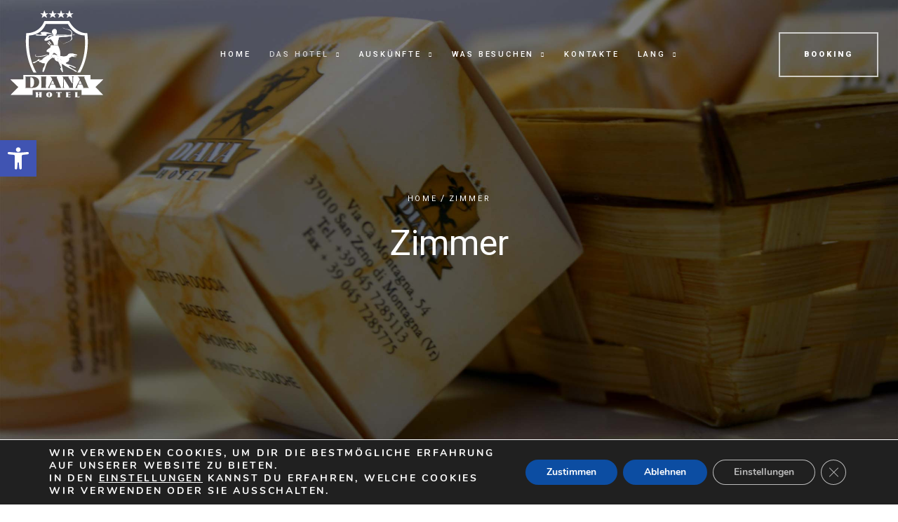

--- FILE ---
content_type: text/html; charset=UTF-8
request_url: https://www.hoteldiana.biz/de/le-camere-de/
body_size: 19499
content:
    <!DOCTYPE html>
    <html lang="de-DE">
    <head>
        <meta charset="UTF-8">
				
	<!-- This site is optimized with the Yoast SEO plugin v16.6.1 - https://yoast.com/wordpress/plugins/seo/ -->
	<title>Le Camere DE - Hotel Diana</title>
	<meta name="robots" content="index, follow, max-snippet:-1, max-image-preview:large, max-video-preview:-1" />
	<link rel="canonical" href="https://www.hoteldiana.biz/de/le-camere-de/" />
	<meta property="og:locale" content="de_DE" />
	<meta property="og:type" content="article" />
	<meta property="og:title" content="Le Camere DE - Hotel Diana" />
	<meta property="og:description" content="HOME Zimmer Zimmer Mit Freude entspannen Alle unsere Zimmer sind elegant und komfortabel eingerichtet. Die verschiedenen Zimmerausführungen werden den unterschiedlichsten Ansprüchen bestens gerecht: Zimmer mit Seeblick, Superior, Standard-und Einzelzimmer, All-inclusive-Features für einen angenehmen Aufenthalt.   Romantic Panorama Plus Panorama Classic Vista Laterale Classic Vista Bosco Classic Piano Terra Economy Vista Laterale Economy Business Einzelzimmer" />
	<meta property="og:url" content="https://www.hoteldiana.biz/de/le-camere-de/" />
	<meta property="og:site_name" content="Hotel Diana" />
	<meta property="article:modified_time" content="2022-07-27T12:55:04+00:00" />
	<meta property="og:image" content="https://www.hoteldiana.biz/wp-content/uploads/2021/02/camera-v-2-001.jpg" />
	<meta name="twitter:card" content="summary_large_image" />
	<script type="application/ld+json" class="yoast-schema-graph">{"@context":"https://schema.org","@graph":[{"@type":"WebSite","@id":"https://www.hoteldiana.biz/de/#website","url":"https://www.hoteldiana.biz/de/","name":"Hotel Diana","description":"San Zeno di Montagna","potentialAction":[{"@type":"SearchAction","target":{"@type":"EntryPoint","urlTemplate":"https://www.hoteldiana.biz/de/?s={search_term_string}"},"query-input":"required name=search_term_string"}],"inLanguage":"de"},{"@type":"ImageObject","@id":"https://www.hoteldiana.biz/de/le-camere-de/#primaryimage","inLanguage":"de","url":"https://www.hoteldiana.biz/wp-content/uploads/2021/02/camera-v-2-001.jpg","contentUrl":"https://www.hoteldiana.biz/wp-content/uploads/2021/02/camera-v-2-001.jpg","width":1000,"height":1000},{"@type":"WebPage","@id":"https://www.hoteldiana.biz/de/le-camere-de/#webpage","url":"https://www.hoteldiana.biz/de/le-camere-de/","name":"Le Camere DE - Hotel Diana","isPartOf":{"@id":"https://www.hoteldiana.biz/de/#website"},"primaryImageOfPage":{"@id":"https://www.hoteldiana.biz/de/le-camere-de/#primaryimage"},"datePublished":"2021-04-13T13:10:37+00:00","dateModified":"2022-07-27T12:55:04+00:00","breadcrumb":{"@id":"https://www.hoteldiana.biz/de/le-camere-de/#breadcrumb"},"inLanguage":"de","potentialAction":[{"@type":"ReadAction","target":["https://www.hoteldiana.biz/de/le-camere-de/"]}]},{"@type":"BreadcrumbList","@id":"https://www.hoteldiana.biz/de/le-camere-de/#breadcrumb","itemListElement":[{"@type":"ListItem","position":1,"name":"Home","item":"https://www.hoteldiana.biz/"},{"@type":"ListItem","position":2,"name":"Le Camere DE"}]}]}</script>
	<!-- / Yoast SEO plugin. -->


<link rel='dns-prefetch' href='//www.google.com' />
<link rel='dns-prefetch' href='//s.w.org' />
<link rel="alternate" type="application/rss+xml" title="Hotel Diana &raquo; Feed" href="https://www.hoteldiana.biz/de/feed/" />
<link rel="alternate" type="application/rss+xml" title="Hotel Diana &raquo; Kommentar-Feed" href="https://www.hoteldiana.biz/de/comments/feed/" />
		<script type="text/javascript">
			window._wpemojiSettings = {"baseUrl":"https:\/\/s.w.org\/images\/core\/emoji\/13.0.1\/72x72\/","ext":".png","svgUrl":"https:\/\/s.w.org\/images\/core\/emoji\/13.0.1\/svg\/","svgExt":".svg","source":{"concatemoji":"https:\/\/www.hoteldiana.biz\/wp-includes\/js\/wp-emoji-release.min.js?ver=5.6.16"}};
			!function(e,a,t){var n,r,o,i=a.createElement("canvas"),p=i.getContext&&i.getContext("2d");function s(e,t){var a=String.fromCharCode;p.clearRect(0,0,i.width,i.height),p.fillText(a.apply(this,e),0,0);e=i.toDataURL();return p.clearRect(0,0,i.width,i.height),p.fillText(a.apply(this,t),0,0),e===i.toDataURL()}function c(e){var t=a.createElement("script");t.src=e,t.defer=t.type="text/javascript",a.getElementsByTagName("head")[0].appendChild(t)}for(o=Array("flag","emoji"),t.supports={everything:!0,everythingExceptFlag:!0},r=0;r<o.length;r++)t.supports[o[r]]=function(e){if(!p||!p.fillText)return!1;switch(p.textBaseline="top",p.font="600 32px Arial",e){case"flag":return s([127987,65039,8205,9895,65039],[127987,65039,8203,9895,65039])?!1:!s([55356,56826,55356,56819],[55356,56826,8203,55356,56819])&&!s([55356,57332,56128,56423,56128,56418,56128,56421,56128,56430,56128,56423,56128,56447],[55356,57332,8203,56128,56423,8203,56128,56418,8203,56128,56421,8203,56128,56430,8203,56128,56423,8203,56128,56447]);case"emoji":return!s([55357,56424,8205,55356,57212],[55357,56424,8203,55356,57212])}return!1}(o[r]),t.supports.everything=t.supports.everything&&t.supports[o[r]],"flag"!==o[r]&&(t.supports.everythingExceptFlag=t.supports.everythingExceptFlag&&t.supports[o[r]]);t.supports.everythingExceptFlag=t.supports.everythingExceptFlag&&!t.supports.flag,t.DOMReady=!1,t.readyCallback=function(){t.DOMReady=!0},t.supports.everything||(n=function(){t.readyCallback()},a.addEventListener?(a.addEventListener("DOMContentLoaded",n,!1),e.addEventListener("load",n,!1)):(e.attachEvent("onload",n),a.attachEvent("onreadystatechange",function(){"complete"===a.readyState&&t.readyCallback()})),(n=t.source||{}).concatemoji?c(n.concatemoji):n.wpemoji&&n.twemoji&&(c(n.twemoji),c(n.wpemoji)))}(window,document,window._wpemojiSettings);
		</script>
		<style type="text/css">
img.wp-smiley,
img.emoji {
	display: inline !important;
	border: none !important;
	box-shadow: none !important;
	height: 1em !important;
	width: 1em !important;
	margin: 0 .07em !important;
	vertical-align: -0.1em !important;
	background: none !important;
	padding: 0 !important;
}
</style>
	<link rel='stylesheet' id='cpsh-shortcodes-css'  href='https://www.hoteldiana.biz/wp-content/plugins/column-shortcodes//assets/css/shortcodes.css?ver=1.0.1' type='text/css' media='all' />
<link rel='stylesheet' id='contact-form-7-css'  href='https://www.hoteldiana.biz/wp-content/plugins/contact-form-7/includes/css/styles.css?ver=5.3.2' type='text/css' media='all' />
<link rel='stylesheet' id='whizzy_skin-css'  href='https://www.hoteldiana.biz/wp-content/plugins/whizzy/assets/css/skin.css?ver=5.6.16' type='text/css' media='all' />
<link rel='stylesheet' id='whizzy-advanced-main-css'  href='https://www.hoteldiana.biz/wp-content/plugins/whizzy/assets/css/advanced.css?ver=5.6.16' type='text/css' media='all' />
<link rel='stylesheet' id='whizzy-advanced-shortcodes-css'  href='https://www.hoteldiana.biz/wp-content/plugins/whizzy/assets/css/shortcodes.css?ver=5.6.16' type='text/css' media='all' />
<link rel='stylesheet' id='wpdp-style2-css'  href='https://www.hoteldiana.biz/wp-content/plugins/wp-datepicker/css/front-styles.css?t=1769381202&#038;ver=5.6.16' type='text/css' media='all' />
<link rel='stylesheet' id='wpdp-style3-css'  href='https://www.hoteldiana.biz/wp-content/plugins/wp-datepicker/css/jquery-ui.css?ver=5.6.16' type='text/css' media='all' />
<link rel='stylesheet' id='snapster-general-css'  href='https://www.hoteldiana.biz/wp-content/themes/snapster/assets/css/general.css?ver=5.6.16' type='text/css' media='all' />
<link rel='stylesheet' id='snapster-shop-css'  href='https://www.hoteldiana.biz/wp-content/themes/snapster/assets/css/shop.css?ver=5.6.16' type='text/css' media='all' />
<link rel='stylesheet' id='snapster-style-css'  href='https://www.hoteldiana.biz/wp-content/themes/snapster/style.css?ver=5.6.16' type='text/css' media='all' />
<link rel='stylesheet' id='elementor-icons-css'  href='https://www.hoteldiana.biz/wp-content/plugins/elementor/assets/lib/eicons/css/elementor-icons.min.css?ver=5.10.0' type='text/css' media='all' />
<link rel='stylesheet' id='elementor-animations-css'  href='https://www.hoteldiana.biz/wp-content/plugins/elementor/assets/lib/animations/animations.min.css?ver=3.1.1' type='text/css' media='all' />
<link rel='stylesheet' id='elementor-frontend-css'  href='https://www.hoteldiana.biz/wp-content/plugins/elementor/assets/css/frontend.min.css?ver=3.1.1' type='text/css' media='all' />
<link rel='stylesheet' id='elementor-post-8-css'  href='https://www.hoteldiana.biz/wp-content/uploads/elementor/css/post-8.css?ver=1625560738' type='text/css' media='all' />
<link rel='stylesheet' id='elementor-global-css'  href='https://www.hoteldiana.biz/wp-content/uploads/elementor/css/global.css?ver=1625560738' type='text/css' media='all' />
<link rel='stylesheet' id='elementor-post-688-css'  href='https://www.hoteldiana.biz/wp-content/uploads/elementor/css/post-688.css?ver=1658926724' type='text/css' media='all' />
<link rel='stylesheet' id='elementor-post-64-css'  href='https://www.hoteldiana.biz/wp-content/uploads/elementor/css/post-64.css?ver=1658761119' type='text/css' media='all' />
<link rel='stylesheet' id='elementor-post-131-css'  href='https://www.hoteldiana.biz/wp-content/uploads/elementor/css/post-131.css?ver=1644220942' type='text/css' media='all' />
<link rel='stylesheet' id='pojo-a11y-css'  href='https://www.hoteldiana.biz/wp-content/plugins/pojo-accessibility/assets/css/style.min.css?ver=1.0.0' type='text/css' media='all' />
<link rel='stylesheet' id='elegant-css'  href='https://www.hoteldiana.biz/wp-content/plugins/aheto/assets/fonts/elegant.min.css' type='text/css' media='all' />
<link rel='stylesheet' id='font-awesome-4.7.0-css'  href='https://www.hoteldiana.biz/wp-content/plugins/aheto/assets/fonts/font-awesome.min.css' type='text/css' media='all' />
<link rel='stylesheet' id='ionicons-css'  href='https://www.hoteldiana.biz/wp-content/plugins/aheto/assets/fonts/ionicons.min.css' type='text/css' media='all' />
<link rel='stylesheet' id='pe-icon-7-stroke-css'  href='https://www.hoteldiana.biz/wp-content/plugins/aheto/assets/fonts/pe-icon-7-stroke.min.css' type='text/css' media='all' />
<link rel='stylesheet' id='themify-css'  href='https://www.hoteldiana.biz/wp-content/plugins/aheto/assets/fonts/themify-icons.min.css' type='text/css' media='all' />
<link rel='stylesheet' id='style-main-css'  href='https://www.hoteldiana.biz/wp-content/plugins/aheto/assets/frontend/css/style.css' type='text/css' media='all' />
<link rel='stylesheet' id='style-skin-css'  href='//www.hoteldiana.biz/wp-content/uploads/aheto-styles/aheto-default.css?timestamp=1612427327' type='text/css' media='all' />
<link rel='stylesheet' id='moove_gdpr_frontend-css'  href='https://www.hoteldiana.biz/wp-content/plugins/gdpr-cookie-compliance/dist/styles/gdpr-main.css?ver=4.8.4' type='text/css' media='all' />
<style id='moove_gdpr_frontend-inline-css' type='text/css'>
#moove_gdpr_cookie_modal,#moove_gdpr_cookie_info_bar,.gdpr_cookie_settings_shortcode_content{font-family:Nunito,sans-serif}#moove_gdpr_save_popup_settings_button{background-color:#373737;color:#fff}#moove_gdpr_save_popup_settings_button:hover{background-color:#000}#moove_gdpr_cookie_info_bar .moove-gdpr-info-bar-container .moove-gdpr-info-bar-content a.mgbutton,#moove_gdpr_cookie_info_bar .moove-gdpr-info-bar-container .moove-gdpr-info-bar-content button.mgbutton{background-color:#0C4DA2}#moove_gdpr_cookie_modal .moove-gdpr-modal-content .moove-gdpr-modal-footer-content .moove-gdpr-button-holder a.mgbutton,#moove_gdpr_cookie_modal .moove-gdpr-modal-content .moove-gdpr-modal-footer-content .moove-gdpr-button-holder button.mgbutton,.gdpr_cookie_settings_shortcode_content .gdpr-shr-button.button-green{background-color:#0C4DA2;border-color:#0C4DA2}#moove_gdpr_cookie_modal .moove-gdpr-modal-content .moove-gdpr-modal-footer-content .moove-gdpr-button-holder a.mgbutton:hover,#moove_gdpr_cookie_modal .moove-gdpr-modal-content .moove-gdpr-modal-footer-content .moove-gdpr-button-holder button.mgbutton:hover,.gdpr_cookie_settings_shortcode_content .gdpr-shr-button.button-green:hover{background-color:#fff;color:#0C4DA2}#moove_gdpr_cookie_modal .moove-gdpr-modal-content .moove-gdpr-modal-close i,#moove_gdpr_cookie_modal .moove-gdpr-modal-content .moove-gdpr-modal-close span.gdpr-icon{background-color:#0C4DA2;border:1px solid #0C4DA2}#moove_gdpr_cookie_info_bar span.change-settings-button.focus-g,#moove_gdpr_cookie_info_bar span.change-settings-button:focus{-webkit-box-shadow:0 0 1px 3px #0C4DA2;-moz-box-shadow:0 0 1px 3px #0C4DA2;box-shadow:0 0 1px 3px #0C4DA2}#moove_gdpr_cookie_modal .moove-gdpr-modal-content .moove-gdpr-modal-close i:hover,#moove_gdpr_cookie_modal .moove-gdpr-modal-content .moove-gdpr-modal-close span.gdpr-icon:hover,#moove_gdpr_cookie_info_bar span[data-href]>u.change-settings-button{color:#0C4DA2}#moove_gdpr_cookie_modal .moove-gdpr-modal-content .moove-gdpr-modal-left-content #moove-gdpr-menu li.menu-item-selected a span.gdpr-icon,#moove_gdpr_cookie_modal .moove-gdpr-modal-content .moove-gdpr-modal-left-content #moove-gdpr-menu li.menu-item-selected button span.gdpr-icon{color:inherit}#moove_gdpr_cookie_modal .moove-gdpr-modal-content .moove-gdpr-modal-left-content #moove-gdpr-menu li a span.gdpr-icon,#moove_gdpr_cookie_modal .moove-gdpr-modal-content .moove-gdpr-modal-left-content #moove-gdpr-menu li button span.gdpr-icon{color:inherit}#moove_gdpr_cookie_modal .gdpr-acc-link{line-height:0;font-size:0;color:transparent;position:absolute}#moove_gdpr_cookie_modal .moove-gdpr-modal-content .moove-gdpr-modal-close:hover i,#moove_gdpr_cookie_modal .moove-gdpr-modal-content .moove-gdpr-modal-left-content #moove-gdpr-menu li a,#moove_gdpr_cookie_modal .moove-gdpr-modal-content .moove-gdpr-modal-left-content #moove-gdpr-menu li button,#moove_gdpr_cookie_modal .moove-gdpr-modal-content .moove-gdpr-modal-left-content #moove-gdpr-menu li button i,#moove_gdpr_cookie_modal .moove-gdpr-modal-content .moove-gdpr-modal-left-content #moove-gdpr-menu li a i,#moove_gdpr_cookie_modal .moove-gdpr-modal-content .moove-gdpr-tab-main .moove-gdpr-tab-main-content a:hover,#moove_gdpr_cookie_info_bar.moove-gdpr-dark-scheme .moove-gdpr-info-bar-container .moove-gdpr-info-bar-content a.mgbutton:hover,#moove_gdpr_cookie_info_bar.moove-gdpr-dark-scheme .moove-gdpr-info-bar-container .moove-gdpr-info-bar-content button.mgbutton:hover,#moove_gdpr_cookie_info_bar.moove-gdpr-dark-scheme .moove-gdpr-info-bar-container .moove-gdpr-info-bar-content a:hover,#moove_gdpr_cookie_info_bar.moove-gdpr-dark-scheme .moove-gdpr-info-bar-container .moove-gdpr-info-bar-content button:hover,#moove_gdpr_cookie_info_bar.moove-gdpr-dark-scheme .moove-gdpr-info-bar-container .moove-gdpr-info-bar-content span.change-settings-button:hover,#moove_gdpr_cookie_info_bar.moove-gdpr-dark-scheme .moove-gdpr-info-bar-container .moove-gdpr-info-bar-content u.change-settings-button:hover,#moove_gdpr_cookie_info_bar span[data-href]>u.change-settings-button,#moove_gdpr_cookie_info_bar.moove-gdpr-dark-scheme .moove-gdpr-info-bar-container .moove-gdpr-info-bar-content a.mgbutton.focus-g,#moove_gdpr_cookie_info_bar.moove-gdpr-dark-scheme .moove-gdpr-info-bar-container .moove-gdpr-info-bar-content button.mgbutton.focus-g,#moove_gdpr_cookie_info_bar.moove-gdpr-dark-scheme .moove-gdpr-info-bar-container .moove-gdpr-info-bar-content a.focus-g,#moove_gdpr_cookie_info_bar.moove-gdpr-dark-scheme .moove-gdpr-info-bar-container .moove-gdpr-info-bar-content button.focus-g,#moove_gdpr_cookie_info_bar.moove-gdpr-dark-scheme .moove-gdpr-info-bar-container .moove-gdpr-info-bar-content a.mgbutton:focus,#moove_gdpr_cookie_info_bar.moove-gdpr-dark-scheme .moove-gdpr-info-bar-container .moove-gdpr-info-bar-content button.mgbutton:focus,#moove_gdpr_cookie_info_bar.moove-gdpr-dark-scheme .moove-gdpr-info-bar-container .moove-gdpr-info-bar-content a:focus,#moove_gdpr_cookie_info_bar.moove-gdpr-dark-scheme .moove-gdpr-info-bar-container .moove-gdpr-info-bar-content button:focus,#moove_gdpr_cookie_info_bar.moove-gdpr-dark-scheme .moove-gdpr-info-bar-container .moove-gdpr-info-bar-content span.change-settings-button.focus-g,span.change-settings-button:focus,#moove_gdpr_cookie_info_bar.moove-gdpr-dark-scheme .moove-gdpr-info-bar-container .moove-gdpr-info-bar-content u.change-settings-button.focus-g,#moove_gdpr_cookie_info_bar.moove-gdpr-dark-scheme .moove-gdpr-info-bar-container .moove-gdpr-info-bar-content u.change-settings-button:focus{color:#0C4DA2}#moove_gdpr_cookie_modal.gdpr_lightbox-hide{display:none}
</style>
<link rel='stylesheet' id='whizzy_gallery-general-css'  href='https://www.hoteldiana.biz/wp-content/plugins/whizzy/assets/css/gallery-general.css?ver=1.0.0' type='text/css' media='all' />
<link rel='stylesheet' id='lightgallery-css'  href='https://www.hoteldiana.biz/wp-content/plugins/aheto/assets/frontend/vendors/lightgallery/lightgallery.min.css' type='text/css' media='all' />
<link rel='stylesheet' id='google-fonts-1-css'  href='https://fonts.googleapis.com/css?family=Roboto%3A100%2C100italic%2C200%2C200italic%2C300%2C300italic%2C400%2C400italic%2C500%2C500italic%2C600%2C600italic%2C700%2C700italic%2C800%2C800italic%2C900%2C900italic%7CRoboto+Slab%3A100%2C100italic%2C200%2C200italic%2C300%2C300italic%2C400%2C400italic%2C500%2C500italic%2C600%2C600italic%2C700%2C700italic%2C800%2C800italic%2C900%2C900italic%7CPlayfair+Display%3A100%2C100italic%2C200%2C200italic%2C300%2C300italic%2C400%2C400italic%2C500%2C500italic%2C600%2C600italic%2C700%2C700italic%2C800%2C800italic%2C900%2C900italic&#038;ver=5.6.16' type='text/css' media='all' />
<script>if (document.location.protocol != "https:") {document.location = document.URL.replace(/^http:/i, "https:");}</script><script type='text/javascript' src='https://www.hoteldiana.biz/wp-includes/js/jquery/jquery.min.js?ver=3.5.1' id='jquery-core-js'></script>
<script type='text/javascript' src='https://www.hoteldiana.biz/wp-includes/js/jquery/jquery-migrate.min.js?ver=3.3.2' id='jquery-migrate-js'></script>
<script type='text/javascript' src='https://www.hoteldiana.biz/wp-includes/js/jquery/ui/core.min.js?ver=1.12.1' id='jquery-ui-core-js'></script>
<script type='text/javascript' src='https://www.hoteldiana.biz/wp-includes/js/jquery/ui/datepicker.min.js?ver=1.12.1' id='jquery-ui-datepicker-js'></script>
<script type='text/javascript' id='jquery-ui-datepicker-js-after'>
jQuery(document).ready(function(jQuery){jQuery.datepicker.setDefaults({"closeText":"Schlie\u00dfen","currentText":"Heute","monthNames":["Januar","Februar","M\u00e4rz","April","Mai","Juni","Juli","August","September","Oktober","November","Dezember"],"monthNamesShort":["Jan.","Feb.","M\u00e4rz","Apr.","Mai","Juni","Juli","Aug.","Sep.","Okt.","Nov.","Dez."],"nextText":"Weiter","prevText":"Zur\u00fcck","dayNames":["Sonntag","Montag","Dienstag","Mittwoch","Donnerstag","Freitag","Samstag"],"dayNamesShort":["So.","Mo.","Di.","Mi.","Do.","Fr.","Sa."],"dayNamesMin":["S","M","D","M","D","F","S"],"dateFormat":"d MM yy","firstDay":1,"isRTL":false});});
</script>
<script type='text/javascript' src='https://www.hoteldiana.biz/wp-content/plugins/wp-datepicker/js/scripts-front.js?ver=5.6.16' id='wpdp-scripts2-js'></script>
<script type='text/javascript' src='https://www.hoteldiana.biz/wp-content/plugins/wp-datepicker/js/wpdp_auto_script.js?ver=5.6.16' id='datepicker-script-auto-js'></script>
<link rel="EditURI" type="application/rsd+xml" title="RSD" href="https://www.hoteldiana.biz/xmlrpc.php?rsd" />
<link rel="wlwmanifest" type="application/wlwmanifest+xml" href="https://www.hoteldiana.biz/wp-includes/wlwmanifest.xml" /> 
<meta name="generator" content="WordPress 5.6.16" />
<link rel='shortlink' href='https://www.hoteldiana.biz/?p=688' />
<link rel="alternate" type="application/json+oembed" href="https://www.hoteldiana.biz/wp-json/oembed/1.0/embed?url=https%3A%2F%2Fwww.hoteldiana.biz%2Fde%2Fle-camere-de%2F" />
<link rel="alternate" type="text/xml+oembed" href="https://www.hoteldiana.biz/wp-json/oembed/1.0/embed?url=https%3A%2F%2Fwww.hoteldiana.biz%2Fde%2Fle-camere-de%2F&#038;format=xml" />
<style type="text/css">.recentcomments a{display:inline !important;padding:0 !important;margin:0 !important;}</style><style type="text/css">
#pojo-a11y-toolbar .pojo-a11y-toolbar-toggle a{ background-color: #4054b2;	color: #ffffff;}
#pojo-a11y-toolbar .pojo-a11y-toolbar-overlay, #pojo-a11y-toolbar .pojo-a11y-toolbar-overlay ul.pojo-a11y-toolbar-items.pojo-a11y-links{ border-color: #4054b2;}
body.pojo-a11y-focusable a:focus{ outline-style: solid !important;	outline-width: 1px !important;	outline-color: #FF0000 !important;}
#pojo-a11y-toolbar{ top: 200px !important;}
#pojo-a11y-toolbar .pojo-a11y-toolbar-overlay{ background-color: #ffffff;}
#pojo-a11y-toolbar .pojo-a11y-toolbar-overlay ul.pojo-a11y-toolbar-items li.pojo-a11y-toolbar-item a, #pojo-a11y-toolbar .pojo-a11y-toolbar-overlay p.pojo-a11y-toolbar-title{ color: #333333;}
#pojo-a11y-toolbar .pojo-a11y-toolbar-overlay ul.pojo-a11y-toolbar-items li.pojo-a11y-toolbar-item a.active{ background-color: #4054b2;	color: #ffffff;}
@media (max-width: 767px) { #pojo-a11y-toolbar { top: 450px !important; } }</style><link rel="icon" href="https://www.hoteldiana.biz/wp-content/uploads/2021/02/cropped-hotel-diana-home-32x32.png" sizes="32x32" />
<link rel="icon" href="https://www.hoteldiana.biz/wp-content/uploads/2021/02/cropped-hotel-diana-home-192x192.png" sizes="192x192" />
<link rel="apple-touch-icon" href="https://www.hoteldiana.biz/wp-content/uploads/2021/02/cropped-hotel-diana-home-180x180.png" />
<meta name="msapplication-TileImage" content="https://www.hoteldiana.biz/wp-content/uploads/2021/02/cropped-hotel-diana-home-270x270.png" />
<style type="text/css">body .aheto-footer, body .aheto-footer p{color:#ffffff;}body .aheto-footer a{color:#ffffff;}</style><style type="text/css"></style>		<style type="text/css" id="wp-custom-css">
			p {
    font-family: 'Roboto';
    font-weight: 400;
    font-size: 11px;
    line-height: 26px;
    color: #222;
    font-style: normal;
    text-transform: uppercase;
    letter-spacing: 2.8px;
}

.main-header--classic .main-header__menu-box .main-menu > li > a, .main-header--classic .main-header__menu-box > ul > li > a{
	font-family: 'Roboto';
    font-weight: 400;
    font-size: 11px;
    line-height: 26px;
	font-style: normal;
    text-transform: uppercase;
    letter-spacing: 2.8px;
}

.main-header--classic .main-header__menu-box .main-menu{
	font-family: 'Roboto';
    font-weight: 400;
    font-size: 11px;
    line-height: 26px;
	font-style: normal;
    text-transform: uppercase;
    letter-spacing: 2.8px;
}

body.aheto-menu--desktop .main-header:not(.main-header--classic--mooseoom) .main-header__menu-box .main-menu ul {
    background: #000;
}

body.aheto-menu--desktop .main-header:not(.main-header--classic--mooseoom).main-header--desktop .main-header__menu-box .main-menu > li > .sub-menu li {
	font-family: 'Roboto';
    font-weight: 400;
    font-size: 11px;
    line-height: 26px;
	font-style: normal;
    text-transform: uppercase;
    letter-spacing: 2.8px;
}

a {
	font-family: 'Roboto';
    font-weight: 400;
    font-size: 11px;
    line-height: 26px;
    color: #222;
    font-style: normal;
    text-transform: uppercase;
    letter-spacing: 2.8px;
}

/*.main-header--classic .main-header__widget-box a{
	display:nonE;
}*/

.aheto-banner-slider--snapster-modern .aheto-banner-slider__bgimg div::before{
	background:none!important;
}

@media only screen and (min-width:600px){
	.menu-item-1833{
		display:none;
	}
	.menu-item-1841{
		display:none;
	}
	.menu-item-1840{
		display:none;
	}
	
	.snapster_layout2.aheto-btn--light {
    color: var(--c-light);
    border: 2px solid rgba(var(--ca-light),.7);
    font-weight: 900;
}
	
}		</style>
		        <meta name="viewport" content="width=device-width, initial-scale=1">
    </head>
    <body class="page-template page-template-aheto_canvas page page-id-688 no-sidebar elementor-default elementor-kit-8 elementor-page elementor-page-688">
	        <h5 class="aheto-pricing-tables__pricelist-total" style="display: none;">Total:             <span class="aheto-pricing-tables__currency"></span>
            <span class="aheto-pricing-tables__price"></span>
        </h5>
			
    <header id="masthead" itemscope="itemscope" itemtype="https://schema.org/WPHeader"
            class="aheto-header  aheto-header--absolute">
					<div data-elementor-type="page" data-elementor-id="64" class="elementor elementor-64" data-elementor-settings="[]">
							<div class="elementor-section-wrap">
							<section class="elementor-section elementor-top-section elementor-element elementor-element-49b813f5 elementor-section-stretched elementor-section-full_width elementor-section-height-default elementor-section-height-default" data-id="49b813f5" data-element_type="section" data-settings="{&quot;stretch_section&quot;:&quot;section-stretched&quot;}">
						<div class="elementor-container elementor-column-gap-no">
					<div class="elementor-column elementor-col-100 elementor-top-column elementor-element elementor-element-19b1e0cb" data-id="19b1e0cb" data-element_type="column">
			<div class="elementor-widget-wrap elementor-element-populated">
								<div class="elementor-element elementor-element-3abee9dd elementor-widget elementor-widget-aheto_navigation" data-id="3abee9dd" data-element_type="widget" data-widget_type="aheto_navigation.default">
				<div class="elementor-widget-container">
			<div class="aheto_navigation_69769d52e581d  main-header main-header--classic main-header-js transparent_white" data-mobile-menu="1199">
    <div class="main-header__main-line">
        <div class="aheto-logo main-header__logo">
            <a href="https://www.hoteldiana.biz/">
				<img width="132" height="124" src="https://www.hoteldiana.biz/wp-content/uploads/2021/01/hoteldiana.png" class="aheto-logo__image" alt="" loading="lazy" /><img width="132" height="124" src="https://www.hoteldiana.biz/wp-content/uploads/2021/01/hoteldiana.png" class="aheto-logo__image aheto-logo__image-scroll" alt="" loading="lazy" /><img width="132" height="124" src="https://www.hoteldiana.biz/wp-content/uploads/2021/01/hoteldiana.png" class="aheto-logo__image mob-logo" alt="" loading="lazy" /><img width="132" height="124" src="https://www.hoteldiana.biz/wp-content/uploads/2021/01/hoteldiana.png" class="aheto-logo__image mob-logo aheto-logo__image-mob-scroll" alt="" loading="lazy" />            </a>
        </div>
        <div class="main-header__menu-box">
            <span class="mobile-menu-title">Menu</span>
			<nav class="menu-home-page-container"><ul id="menu-menu-de" class="main-menu main-menu--inline"><li id="menu-item-800" class="menu-item menu-item-type-post_type menu-item-object-page menu-item-800"><a href="https://www.hoteldiana.biz/de/home/">Home</a></li>
<li id="menu-item-809" class="menu-item menu-item-type-custom menu-item-object-custom current-menu-ancestor current-menu-parent menu-item-has-children menu-item-809"><a href="#">Das Hotel</a>
<ul class="sub-menu">
	<li id="menu-item-803" class="menu-item menu-item-type-post_type menu-item-object-page current-menu-item page_item page-item-688 current_page_item menu-item-803"><a href="https://www.hoteldiana.biz/de/le-camere-de/" aria-current="page">Zimmer</a></li>
	<li id="menu-item-801" class="menu-item menu-item-type-post_type menu-item-object-page menu-item-801"><a href="https://www.hoteldiana.biz/de/il-ristorante-de/">Restaurant</a></li>
	<li id="menu-item-808" class="menu-item menu-item-type-post_type menu-item-object-page menu-item-808"><a href="https://www.hoteldiana.biz/de/sport-relax-de/">Sport &#038; Relax</a></li>
</ul>
</li>
<li id="menu-item-810" class="menu-item menu-item-type-custom menu-item-object-custom menu-item-has-children menu-item-810"><a href="#">Auskünfte</a>
<ul class="sub-menu">
	<li id="menu-item-802" class="menu-item menu-item-type-post_type menu-item-object-page menu-item-802"><a href="https://www.hoteldiana.biz/de/informazioni-generali-de/">Auskünfte</a></li>
	<li id="menu-item-807" class="menu-item menu-item-type-post_type menu-item-object-page menu-item-807"><a href="https://www.hoteldiana.biz/de/richiesta-de/">Anfrage</a></li>
</ul>
</li>
<li id="menu-item-1840" class="menu-item menu-item-type-custom menu-item-object-custom menu-item-1840"><a href="https://www.secure-reservation.cloud/booking-engine/?portal=hoteldiana-sanzenodimontagna">BOOKING</a></li>
<li id="menu-item-811" class="menu-item menu-item-type-custom menu-item-object-custom menu-item-has-children menu-item-811"><a href="#">Was Besuchen</a>
<ul class="sub-menu">
	<li id="menu-item-797" class="menu-item menu-item-type-post_type menu-item-object-page menu-item-797"><a href="https://www.hoteldiana.biz/de/divertimento-de/">Unterhaltung</a></li>
	<li id="menu-item-805" class="menu-item menu-item-type-post_type menu-item-object-page menu-item-805"><a href="https://www.hoteldiana.biz/de/natura-de/">Natur</a></li>
	<li id="menu-item-806" class="menu-item menu-item-type-post_type menu-item-object-page menu-item-806"><a href="https://www.hoteldiana.biz/de/religione-de/">Religion</a></li>
</ul>
</li>
<li id="menu-item-796" class="menu-item menu-item-type-post_type menu-item-object-page menu-item-796"><a href="https://www.hoteldiana.biz/de/contatti-de/">Kontakte</a></li>
<li id="menu-item-812" class="menu-item menu-item-type-custom menu-item-object-custom menu-item-has-children menu-item-812"><a href="#">Lang</a>
<ul class="sub-menu">
	<li id="menu-item-813" class="menu-item menu-item-type-custom menu-item-object-custom menu-item-813"><a href="http://www.hoteldiana.biz/">Italian</a></li>
	<li id="menu-item-814" class="menu-item menu-item-type-custom menu-item-object-custom menu-item-814"><a href="http://www.hoteldiana.biz/en/home-eng/">English</a></li>
</ul>
</li>
</ul></nav>
            <div class="main-header__widget-box-mobile">
									<a href="https://www.secure-reservation.cloud/booking-engine/?portal=hoteldiana-sanzenodimontagna" class="cs-btn  aheto-btn--light snapster_layout3" target="_blank"rel="noreferrer noopener" aria-label="BOOKING">BOOKING</a>				            </div>


        </div>
        <div class="main-header__widget-box">

            <div class="main-header__widget-box-desktop">
									<a href="https://www.secure-reservation.cloud/booking-engine/?portal=hoteldiana-sanzenodimontagna" class="cs-btn  aheto-btn--light snapster_layout2" target="_blank"rel="noreferrer noopener" aria-label="BOOKING">BOOKING</a>				            </div>

            <button class="hamburger main-header__hamburger js-toggle-mobile-menu" type="button">
                <span class="hamburger-box">
                    <span class="hamburger-inner"></span>
                </span>
            </button>
        </div>
    </div>
</div>
		</div>
				</div>
					</div>
		</div>
							</div>
		</section>
						</div>
					</div>
		    </header>

		<div data-elementor-type="page" data-elementor-id="688" class="elementor elementor-688" data-elementor-settings="[]">
							<div class="elementor-section-wrap">
							<section class="elementor-section elementor-top-section elementor-element elementor-element-57d5a56 elementor-section-full_width elementor-section-stretched elementor-section-height-default elementor-section-height-default" data-id="57d5a56" data-element_type="section" data-settings="{&quot;stretch_section&quot;:&quot;section-stretched&quot;,&quot;background_background&quot;:&quot;classic&quot;}">
						<div class="elementor-container elementor-column-gap-no">
					<div class="elementor-column elementor-col-100 elementor-top-column elementor-element elementor-element-ff61521" data-id="ff61521" data-element_type="column">
			<div class="elementor-widget-wrap elementor-element-populated">
								<div class="elementor-element elementor-element-53ec2e5 elementor-widget elementor-widget-aheto_title-bar" data-id="53ec2e5" data-element_type="widget" data-widget_type="aheto_title-bar.default">
				<div class="elementor-widget-container">
			
<div class="aht-breadcrumbs--creative aheto_title-bar_69769d530ae32 ">
	<div class="container">
						<div class="row">
					<ul class="aht-breadcrumbs">

															<li class="aht-breadcrumbs__item">
										<a href="http://www.hoteldiana.biz/de/home/"
										   class="aht-breadcrumbs__link">HOME</a>
									</li>
								
																<li class="aht-breadcrumbs__item">
										<a href="#"
										   class="aht-breadcrumbs__link">Zimmer</a>
									</li>
								
							
					</ul>
				</div>

				</div>
</div>
		</div>
				</div>
				<div class="elementor-element elementor-element-4acfdb1 elementor-widget elementor-widget-aheto_heading" data-id="4acfdb1" data-element_type="widget" data-widget_type="aheto_heading.default">
				<div class="elementor-widget-container">
			
<div class="aheto-heading aheto-heading--main  align-tablet-default align-mob-default aheto_heading_69769d53102f7 ">

	
	<h1 class="aheto-heading__title ">Zimmer</h1>
</div>
		</div>
				</div>
					</div>
		</div>
							</div>
		</section>
				<section class="elementor-section elementor-top-section elementor-element elementor-element-9b2ba75 elementor-section-boxed elementor-section-height-default elementor-section-height-default" data-id="9b2ba75" data-element_type="section">
						<div class="elementor-container elementor-column-gap-default">
					<div class="elementor-column elementor-col-100 elementor-top-column elementor-element elementor-element-c79ff69" data-id="c79ff69" data-element_type="column">
			<div class="elementor-widget-wrap elementor-element-populated">
								<div class="elementor-element elementor-element-18824d4 elementor-widget-divider--view-line_text elementor-widget-divider--element-align-center elementor-widget elementor-widget-divider" data-id="18824d4" data-element_type="widget" data-widget_type="divider.default">
				<div class="elementor-widget-container">
					<div class="elementor-divider">
			<span class="elementor-divider-separator">
							<span class="elementor-divider__text elementor-divider__element">Mit Freude entspannen</span>
						</span>
		</div>
				</div>
				</div>
				<div class="elementor-element elementor-element-c5701c6 elementor-widget elementor-widget-text-editor" data-id="c5701c6" data-element_type="widget" data-widget_type="text-editor.default">
				<div class="elementor-widget-container">
					<div class="elementor-text-editor elementor-clearfix"><p align="justify">Alle unsere Zimmer sind elegant und komfortabel eingerichtet. Die verschiedenen Zimmerausführungen werden den unterschiedlichsten Ansprüchen bestens gerecht: Zimmer mit Seeblick, Superior, Standard-und Einzelzimmer, All-inclusive-Features für einen angenehmen Aufenthalt.</p><div class="uk-grid"><div class="uk-width-1-1"><div class="uk-panel uk-panel-box uk-panel-box-evidenza"><div><h4> </h4></div></div></div></div></div>
				</div>
				</div>
					</div>
		</div>
							</div>
		</section>
				<section class="elementor-section elementor-top-section elementor-element elementor-element-108b9b4 elementor-section-full_width elementor-section-stretched elementor-section-height-default elementor-section-height-default" data-id="108b9b4" data-element_type="section" data-settings="{&quot;stretch_section&quot;:&quot;section-stretched&quot;}">
						<div class="elementor-container elementor-column-gap-default">
					<div class="elementor-column elementor-col-20 elementor-top-column elementor-element elementor-element-639160d" data-id="639160d" data-element_type="column">
			<div class="elementor-widget-wrap elementor-element-populated">
								<div class="elementor-element elementor-element-cf07984 elementor-widget elementor-widget-image" data-id="cf07984" data-element_type="widget" data-widget_type="image.default">
				<div class="elementor-widget-container">
					<div class="elementor-image">
											<a href="http://www.hoteldiana.biz/de/romantic-2/">
							<img width="1000" height="1000" src="https://www.hoteldiana.biz/wp-content/uploads/2021/02/camera-v-2-001.jpg" class="attachment-large size-large" alt="" loading="lazy" srcset="https://www.hoteldiana.biz/wp-content/uploads/2021/02/camera-v-2-001.jpg 1000w, https://www.hoteldiana.biz/wp-content/uploads/2021/02/camera-v-2-001-300x300.jpg 300w, https://www.hoteldiana.biz/wp-content/uploads/2021/02/camera-v-2-001-150x150.jpg 150w, https://www.hoteldiana.biz/wp-content/uploads/2021/02/camera-v-2-001-768x768.jpg 768w, https://www.hoteldiana.biz/wp-content/uploads/2021/02/camera-v-2-001-600x600.jpg 600w" sizes="(max-width: 1000px) 100vw, 1000px" />								</a>
											</div>
				</div>
				</div>
				<div class="elementor-element elementor-element-1cd806e elementor-widget elementor-widget-heading" data-id="1cd806e" data-element_type="widget" data-widget_type="heading.default">
				<div class="elementor-widget-container">
			<h2 class="elementor-heading-title elementor-size-default"><a href="http://www.hoteldiana.biz/de/romantic-2/">Romantic</a></h2>		</div>
				</div>
					</div>
		</div>
				<div class="elementor-column elementor-col-20 elementor-top-column elementor-element elementor-element-e4eb206" data-id="e4eb206" data-element_type="column">
			<div class="elementor-widget-wrap elementor-element-populated">
								<div class="elementor-element elementor-element-29f79f3 elementor-widget elementor-widget-image" data-id="29f79f3" data-element_type="widget" data-widget_type="image.default">
				<div class="elementor-widget-container">
					<div class="elementor-image">
											<a href="http://www.hoteldiana.biz/de/panorama-plus-de/">
							<img width="1000" height="1000" src="https://www.hoteldiana.biz/wp-content/uploads/2021/05/PanoramaPlus4-1.jpg" class="attachment-large size-large" alt="" loading="lazy" srcset="https://www.hoteldiana.biz/wp-content/uploads/2021/05/PanoramaPlus4-1.jpg 1000w, https://www.hoteldiana.biz/wp-content/uploads/2021/05/PanoramaPlus4-1-300x300.jpg 300w, https://www.hoteldiana.biz/wp-content/uploads/2021/05/PanoramaPlus4-1-150x150.jpg 150w, https://www.hoteldiana.biz/wp-content/uploads/2021/05/PanoramaPlus4-1-768x768.jpg 768w, https://www.hoteldiana.biz/wp-content/uploads/2021/05/PanoramaPlus4-1-600x600.jpg 600w" sizes="(max-width: 1000px) 100vw, 1000px" />								</a>
											</div>
				</div>
				</div>
				<div class="elementor-element elementor-element-5243cfc elementor-widget elementor-widget-heading" data-id="5243cfc" data-element_type="widget" data-widget_type="heading.default">
				<div class="elementor-widget-container">
			<h2 class="elementor-heading-title elementor-size-default"><a href="http://www.hoteldiana.biz/de/panorama-plus-de/">Panorama Plus</a></h2>		</div>
				</div>
					</div>
		</div>
				<div class="elementor-column elementor-col-20 elementor-top-column elementor-element elementor-element-36e59a2" data-id="36e59a2" data-element_type="column">
			<div class="elementor-widget-wrap elementor-element-populated">
								<div class="elementor-element elementor-element-606db3d elementor-widget elementor-widget-image" data-id="606db3d" data-element_type="widget" data-widget_type="image.default">
				<div class="elementor-widget-container">
					<div class="elementor-image">
											<a href="http://www.hoteldiana.biz/de/panorama-de/">
							<img width="600" height="600" src="https://www.hoteldiana.biz/wp-content/uploads/2021/07/panorama10quad-1.jpg" class="attachment-large size-large" alt="Panorama" loading="lazy" srcset="https://www.hoteldiana.biz/wp-content/uploads/2021/07/panorama10quad-1.jpg 600w, https://www.hoteldiana.biz/wp-content/uploads/2021/07/panorama10quad-1-300x300.jpg 300w, https://www.hoteldiana.biz/wp-content/uploads/2021/07/panorama10quad-1-150x150.jpg 150w" sizes="(max-width: 600px) 100vw, 600px" />								</a>
											</div>
				</div>
				</div>
				<div class="elementor-element elementor-element-f4f00f2 elementor-widget elementor-widget-heading" data-id="f4f00f2" data-element_type="widget" data-widget_type="heading.default">
				<div class="elementor-widget-container">
			<h2 class="elementor-heading-title elementor-size-default"><a href="http://www.hoteldiana.biz/de/panorama-de/">Panorama</a></h2>		</div>
				</div>
					</div>
		</div>
				<div class="elementor-column elementor-col-20 elementor-top-column elementor-element elementor-element-9eceb2f" data-id="9eceb2f" data-element_type="column">
			<div class="elementor-widget-wrap elementor-element-populated">
								<div class="elementor-element elementor-element-1fcc71f elementor-widget elementor-widget-image" data-id="1fcc71f" data-element_type="widget" data-widget_type="image.default">
				<div class="elementor-widget-container">
					<div class="elementor-image">
											<a href="http://www.hoteldiana.biz/de/classic-de/">
							<img width="1000" height="1000" src="https://www.hoteldiana.biz/wp-content/uploads/2021/05/Classic-Laterale5-1.jpg" class="attachment-large size-large" alt="" loading="lazy" srcset="https://www.hoteldiana.biz/wp-content/uploads/2021/05/Classic-Laterale5-1.jpg 1000w, https://www.hoteldiana.biz/wp-content/uploads/2021/05/Classic-Laterale5-1-300x300.jpg 300w, https://www.hoteldiana.biz/wp-content/uploads/2021/05/Classic-Laterale5-1-150x150.jpg 150w, https://www.hoteldiana.biz/wp-content/uploads/2021/05/Classic-Laterale5-1-768x768.jpg 768w, https://www.hoteldiana.biz/wp-content/uploads/2021/05/Classic-Laterale5-1-600x600.jpg 600w" sizes="(max-width: 1000px) 100vw, 1000px" />								</a>
											</div>
				</div>
				</div>
				<div class="elementor-element elementor-element-fd5b79f elementor-widget elementor-widget-heading" data-id="fd5b79f" data-element_type="widget" data-widget_type="heading.default">
				<div class="elementor-widget-container">
			<h2 class="elementor-heading-title elementor-size-default"><a href="http://www.hoteldiana.biz/de/classic-de/">Classic Vista Laterale</a></h2>		</div>
				</div>
					</div>
		</div>
				<div class="elementor-column elementor-col-20 elementor-top-column elementor-element elementor-element-536f8b0" data-id="536f8b0" data-element_type="column">
			<div class="elementor-widget-wrap elementor-element-populated">
								<div class="elementor-element elementor-element-095c958 elementor-widget elementor-widget-image" data-id="095c958" data-element_type="widget" data-widget_type="image.default">
				<div class="elementor-widget-container">
					<div class="elementor-image">
											<a href="https://www.hoteldiana.biz/de/classic-vista-bosco-de/">
							<img width="1000" height="1000" src="https://www.hoteldiana.biz/wp-content/uploads/2021/02/camera-v-1-001.jpg" class="attachment-large size-large" alt="" loading="lazy" srcset="https://www.hoteldiana.biz/wp-content/uploads/2021/02/camera-v-1-001.jpg 1000w, https://www.hoteldiana.biz/wp-content/uploads/2021/02/camera-v-1-001-300x300.jpg 300w, https://www.hoteldiana.biz/wp-content/uploads/2021/02/camera-v-1-001-150x150.jpg 150w, https://www.hoteldiana.biz/wp-content/uploads/2021/02/camera-v-1-001-768x768.jpg 768w, https://www.hoteldiana.biz/wp-content/uploads/2021/02/camera-v-1-001-600x600.jpg 600w" sizes="(max-width: 1000px) 100vw, 1000px" />								</a>
											</div>
				</div>
				</div>
				<div class="elementor-element elementor-element-e653610 elementor-widget elementor-widget-heading" data-id="e653610" data-element_type="widget" data-widget_type="heading.default">
				<div class="elementor-widget-container">
			<h2 class="elementor-heading-title elementor-size-default"><a href="http://www.hoteldiana.biz/classic-vista-bosco/">Classic Vista Bosco</a></h2>		</div>
				</div>
					</div>
		</div>
							</div>
		</section>
				<section class="elementor-section elementor-top-section elementor-element elementor-element-af6e5f3 elementor-section-full_width elementor-section-stretched elementor-section-height-default elementor-section-height-default" data-id="af6e5f3" data-element_type="section" data-settings="{&quot;stretch_section&quot;:&quot;section-stretched&quot;}">
						<div class="elementor-container elementor-column-gap-default">
					<div class="elementor-column elementor-col-20 elementor-top-column elementor-element elementor-element-a5b6b2f" data-id="a5b6b2f" data-element_type="column">
			<div class="elementor-widget-wrap elementor-element-populated">
								<div class="elementor-element elementor-element-2cd14a4 elementor-widget elementor-widget-image" data-id="2cd14a4" data-element_type="widget" data-widget_type="image.default">
				<div class="elementor-widget-container">
					<div class="elementor-image">
											<a href="http://www.hoteldiana.biz/de/classic-piano-terra-de/">
							<img width="1000" height="1000" src="https://www.hoteldiana.biz/wp-content/uploads/2021/05/Economy2-1.jpg" class="attachment-large size-large" alt="" loading="lazy" srcset="https://www.hoteldiana.biz/wp-content/uploads/2021/05/Economy2-1.jpg 1000w, https://www.hoteldiana.biz/wp-content/uploads/2021/05/Economy2-1-300x300.jpg 300w, https://www.hoteldiana.biz/wp-content/uploads/2021/05/Economy2-1-150x150.jpg 150w, https://www.hoteldiana.biz/wp-content/uploads/2021/05/Economy2-1-768x768.jpg 768w, https://www.hoteldiana.biz/wp-content/uploads/2021/05/Economy2-1-600x600.jpg 600w" sizes="(max-width: 1000px) 100vw, 1000px" />								</a>
											</div>
				</div>
				</div>
				<div class="elementor-element elementor-element-94d6dcf elementor-widget elementor-widget-heading" data-id="94d6dcf" data-element_type="widget" data-widget_type="heading.default">
				<div class="elementor-widget-container">
			<h2 class="elementor-heading-title elementor-size-default"><a href="http://www.hoteldiana.biz/de/classic-piano-terra-de/">Classic Piano Terra</a></h2>		</div>
				</div>
					</div>
		</div>
				<div class="elementor-column elementor-col-20 elementor-top-column elementor-element elementor-element-a9ae59f" data-id="a9ae59f" data-element_type="column">
			<div class="elementor-widget-wrap elementor-element-populated">
								<div class="elementor-element elementor-element-e2c9c93 elementor-widget elementor-widget-image" data-id="e2c9c93" data-element_type="widget" data-widget_type="image.default">
				<div class="elementor-widget-container">
					<div class="elementor-image">
											<a href="http://www.hoteldiana.biz/de/economy-vista-laterale-de/">
							<img width="1000" height="1000" src="https://www.hoteldiana.biz/wp-content/uploads/2021/05/Economylaterale1-1.jpg" class="attachment-large size-large" alt="" loading="lazy" srcset="https://www.hoteldiana.biz/wp-content/uploads/2021/05/Economylaterale1-1.jpg 1000w, https://www.hoteldiana.biz/wp-content/uploads/2021/05/Economylaterale1-1-300x300.jpg 300w, https://www.hoteldiana.biz/wp-content/uploads/2021/05/Economylaterale1-1-150x150.jpg 150w, https://www.hoteldiana.biz/wp-content/uploads/2021/05/Economylaterale1-1-768x768.jpg 768w, https://www.hoteldiana.biz/wp-content/uploads/2021/05/Economylaterale1-1-600x600.jpg 600w" sizes="(max-width: 1000px) 100vw, 1000px" />								</a>
											</div>
				</div>
				</div>
				<div class="elementor-element elementor-element-433e689 elementor-widget elementor-widget-heading" data-id="433e689" data-element_type="widget" data-widget_type="heading.default">
				<div class="elementor-widget-container">
			<h2 class="elementor-heading-title elementor-size-default"><a href="http://www.hoteldiana.biz/de/economy-vista-laterale-de/">Economy Vista Laterale</a></h2>		</div>
				</div>
					</div>
		</div>
				<div class="elementor-column elementor-col-20 elementor-top-column elementor-element elementor-element-368ecd3" data-id="368ecd3" data-element_type="column">
			<div class="elementor-widget-wrap elementor-element-populated">
								<div class="elementor-element elementor-element-3745919 elementor-widget elementor-widget-image" data-id="3745919" data-element_type="widget" data-widget_type="image.default">
				<div class="elementor-widget-container">
					<div class="elementor-image">
											<a href="http://www.hoteldiana.biz/de/economy-de/">
							<img width="1000" height="1000" src="https://www.hoteldiana.biz/wp-content/uploads/2021/05/Economy2-1.jpg" class="attachment-large size-large" alt="" loading="lazy" srcset="https://www.hoteldiana.biz/wp-content/uploads/2021/05/Economy2-1.jpg 1000w, https://www.hoteldiana.biz/wp-content/uploads/2021/05/Economy2-1-300x300.jpg 300w, https://www.hoteldiana.biz/wp-content/uploads/2021/05/Economy2-1-150x150.jpg 150w, https://www.hoteldiana.biz/wp-content/uploads/2021/05/Economy2-1-768x768.jpg 768w, https://www.hoteldiana.biz/wp-content/uploads/2021/05/Economy2-1-600x600.jpg 600w" sizes="(max-width: 1000px) 100vw, 1000px" />								</a>
											</div>
				</div>
				</div>
				<div class="elementor-element elementor-element-06df0a6 elementor-widget elementor-widget-heading" data-id="06df0a6" data-element_type="widget" data-widget_type="heading.default">
				<div class="elementor-widget-container">
			<h2 class="elementor-heading-title elementor-size-default"><a href="http://www.hoteldiana.biz/de/economy-de/">Economy</a></h2>		</div>
				</div>
					</div>
		</div>
				<div class="elementor-column elementor-col-20 elementor-top-column elementor-element elementor-element-e1dc02c" data-id="e1dc02c" data-element_type="column">
			<div class="elementor-widget-wrap elementor-element-populated">
								<div class="elementor-element elementor-element-97890ca elementor-widget elementor-widget-image" data-id="97890ca" data-element_type="widget" data-widget_type="image.default">
				<div class="elementor-widget-container">
					<div class="elementor-image">
											<a href="https://www.hoteldiana.biz/de/business-de/">
							<img width="1000" height="1000" src="https://www.hoteldiana.biz/wp-content/uploads/2021/07/Businessquad-2.jpg" class="attachment-large size-large" alt="Business" loading="lazy" srcset="https://www.hoteldiana.biz/wp-content/uploads/2021/07/Businessquad-2.jpg 1000w, https://www.hoteldiana.biz/wp-content/uploads/2021/07/Businessquad-2-300x300.jpg 300w, https://www.hoteldiana.biz/wp-content/uploads/2021/07/Businessquad-2-150x150.jpg 150w, https://www.hoteldiana.biz/wp-content/uploads/2021/07/Businessquad-2-768x768.jpg 768w, https://www.hoteldiana.biz/wp-content/uploads/2021/07/Businessquad-2-600x600.jpg 600w" sizes="(max-width: 1000px) 100vw, 1000px" />								</a>
											</div>
				</div>
				</div>
				<div class="elementor-element elementor-element-7b9f676 elementor-widget elementor-widget-heading" data-id="7b9f676" data-element_type="widget" data-widget_type="heading.default">
				<div class="elementor-widget-container">
			<h2 class="elementor-heading-title elementor-size-default"><a href="http://www.hoteldiana.biz/de/business-de/">Business</a></h2>		</div>
				</div>
					</div>
		</div>
				<div class="elementor-column elementor-col-20 elementor-top-column elementor-element elementor-element-1d197f4" data-id="1d197f4" data-element_type="column">
			<div class="elementor-widget-wrap elementor-element-populated">
								<div class="elementor-element elementor-element-ea31f8c elementor-widget elementor-widget-image" data-id="ea31f8c" data-element_type="widget" data-widget_type="image.default">
				<div class="elementor-widget-container">
					<div class="elementor-image">
											<a href="http://www.hoteldiana.biz/de/singola-de/">
							<img width="1000" height="1000" src="https://www.hoteldiana.biz/wp-content/uploads/2021/05/Singola2-1.jpg" class="attachment-large size-large" alt="" loading="lazy" srcset="https://www.hoteldiana.biz/wp-content/uploads/2021/05/Singola2-1.jpg 1000w, https://www.hoteldiana.biz/wp-content/uploads/2021/05/Singola2-1-300x300.jpg 300w, https://www.hoteldiana.biz/wp-content/uploads/2021/05/Singola2-1-150x150.jpg 150w, https://www.hoteldiana.biz/wp-content/uploads/2021/05/Singola2-1-768x768.jpg 768w, https://www.hoteldiana.biz/wp-content/uploads/2021/05/Singola2-1-600x600.jpg 600w" sizes="(max-width: 1000px) 100vw, 1000px" />								</a>
											</div>
				</div>
				</div>
				<div class="elementor-element elementor-element-572c0ad elementor-widget elementor-widget-heading" data-id="572c0ad" data-element_type="widget" data-widget_type="heading.default">
				<div class="elementor-widget-container">
			<h2 class="elementor-heading-title elementor-size-default"><a href="http://www.hoteldiana.biz/de/singola-de/">Einzelzimmer</a></h2>		</div>
				</div>
					</div>
		</div>
							</div>
		</section>
						</div>
					</div>
		    <footer class="aheto-footer ">

        <div class="container">

					<div data-elementor-type="page" data-elementor-id="131" class="elementor elementor-131" data-elementor-settings="[]">
							<div class="elementor-section-wrap">
							<section class="elementor-section elementor-top-section elementor-element elementor-element-4f17ad61 elementor-section-stretched elementor-section-boxed elementor-section-height-default elementor-section-height-default" data-id="4f17ad61" data-element_type="section" data-settings="{&quot;stretch_section&quot;:&quot;section-stretched&quot;,&quot;background_background&quot;:&quot;classic&quot;}">
						<div class="elementor-container elementor-column-gap-no">
					<div class="elementor-column elementor-col-100 elementor-top-column elementor-element elementor-element-3bbbbbad" data-id="3bbbbbad" data-element_type="column">
			<div class="elementor-widget-wrap elementor-element-populated">
								<section class="elementor-section elementor-inner-section elementor-element elementor-element-3c10f6ee elementor-section-boxed elementor-section-height-default elementor-section-height-default" data-id="3c10f6ee" data-element_type="section">
						<div class="elementor-container elementor-column-gap-no">
					<div class="elementor-column elementor-col-100 elementor-inner-column elementor-element elementor-element-5af58904" data-id="5af58904" data-element_type="column">
			<div class="elementor-widget-wrap elementor-element-populated">
								<div class="elementor-element elementor-element-68e46085 elementor-widget elementor-widget-image" data-id="68e46085" data-element_type="widget" data-widget_type="image.default">
				<div class="elementor-widget-container">
					<div class="elementor-image">
										<img width="132" height="124" src="https://www.hoteldiana.biz/wp-content/uploads/2021/01/hoteldiana.png" class="attachment-large size-large" alt="" loading="lazy" />											</div>
				</div>
				</div>
					</div>
		</div>
							</div>
		</section>
				<section class="elementor-section elementor-inner-section elementor-element elementor-element-496190c6 elementor-section-boxed elementor-section-height-default elementor-section-height-default" data-id="496190c6" data-element_type="section">
						<div class="elementor-container elementor-column-gap-no">
					<div class="elementor-column elementor-col-100 elementor-inner-column elementor-element elementor-element-1a00e198" data-id="1a00e198" data-element_type="column">
			<div class="elementor-widget-wrap elementor-element-populated">
								<div class="elementor-element elementor-element-22cccfa5 elementor-widget elementor-widget-aheto_heading" data-id="22cccfa5" data-element_type="widget" data-widget_type="aheto_heading.default">
				<div class="elementor-widget-container">
			
<div class="aheto-heading aheto-heading--main t-center align-tablet-default align-mob-default aheto_heading_69769d5328a24 ">

	
	<p class="aheto-heading__title ">HOTEL DIANA - Via Cà Montagna, 54 - 37010 - S. Zeno di Montagna</p>
</div>
		</div>
				</div>
					</div>
		</div>
							</div>
		</section>
				<section class="elementor-section elementor-inner-section elementor-element elementor-element-530d4236 elementor-section-boxed elementor-section-height-default elementor-section-height-default" data-id="530d4236" data-element_type="section">
						<div class="elementor-container elementor-column-gap-no">
					<div class="elementor-column elementor-col-100 elementor-inner-column elementor-element elementor-element-3b08e729" data-id="3b08e729" data-element_type="column">
			<div class="elementor-widget-wrap elementor-element-populated">
								<div class="elementor-element elementor-element-2a2a4d27 elementor-widget elementor-widget-aheto_heading" data-id="2a2a4d27" data-element_type="widget" data-widget_type="aheto_heading.default">
				<div class="elementor-widget-container">
			
<div class="aheto-heading aheto-heading--main t-center align-tablet-default align-mob-default aheto_heading_69769d5338c1e ">

	
	<p class="aheto-heading__title "><a href="mailto:info@hoteldiana.biz">info@hoteldiana.biz</a> - <a href="tel:0457285113">+39 045 7285113</a></p>
</div>
		</div>
				</div>
				<div class="elementor-element elementor-element-83cc3cf elementor-widget elementor-widget-aheto_heading" data-id="83cc3cf" data-element_type="widget" data-widget_type="aheto_heading.default">
				<div class="elementor-widget-container">
			
<div class="aheto-heading aheto-heading--main t-center align-tablet-default align-mob-default aheto_heading_69769d533a627 ">

	
	<p class="aheto-heading__title ">P. Iva 02401320235</p>
</div>
		</div>
				</div>
					</div>
		</div>
							</div>
		</section>
				<section class="elementor-section elementor-inner-section elementor-element elementor-element-140f8215 elementor-section-boxed elementor-section-height-default elementor-section-height-default" data-id="140f8215" data-element_type="section">
						<div class="elementor-container elementor-column-gap-no">
					<div class="elementor-column elementor-col-100 elementor-inner-column elementor-element elementor-element-62dd0662" data-id="62dd0662" data-element_type="column">
			<div class="elementor-widget-wrap elementor-element-populated">
								<div class="elementor-element elementor-element-503c167c elementor-widget elementor-widget-aheto_social-networks" data-id="503c167c" data-element_type="widget" data-widget_type="aheto_social-networks.default">
				<div class="elementor-widget-container">
			
<div class="aheto-socials-networks aheto_social-networks_69769d533d16c ">

    <div class="aheto-socials aheto-socials--default center-align center-align-mob">

		<a href="https://www.facebook.com/hoteldiana.sanzenodimontagna?fref=ts" class="aheto-socials__link" target="_blank" rel="noreferrer noopener"><i class="aheto-socials__icon icon ion-social-facebook"></i></a>    </div>

</div>
		</div>
				</div>
					</div>
		</div>
							</div>
		</section>
					</div>
		</div>
							</div>
		</section>
				<section class="elementor-section elementor-top-section elementor-element elementor-element-6d03c981 elementor-section-stretched elementor-section-full_width elementor-section-height-default elementor-section-height-default" data-id="6d03c981" data-element_type="section" data-settings="{&quot;stretch_section&quot;:&quot;section-stretched&quot;,&quot;background_background&quot;:&quot;classic&quot;}">
						<div class="elementor-container elementor-column-gap-no">
					<div class="elementor-column elementor-col-100 elementor-top-column elementor-element elementor-element-71f801bc" data-id="71f801bc" data-element_type="column">
			<div class="elementor-widget-wrap elementor-element-populated">
								<div class="elementor-element elementor-element-37c18587 elementor-widget-divider--view-line elementor-widget elementor-widget-divider" data-id="37c18587" data-element_type="widget" data-widget_type="divider.default">
				<div class="elementor-widget-container">
					<div class="elementor-divider">
			<span class="elementor-divider-separator">
						</span>
		</div>
				</div>
				</div>
					</div>
		</div>
							</div>
		</section>
				<section class="elementor-section elementor-top-section elementor-element elementor-element-2a2d3352 elementor-section-stretched elementor-section-boxed elementor-section-height-default elementor-section-height-default" data-id="2a2d3352" data-element_type="section" data-settings="{&quot;stretch_section&quot;:&quot;section-stretched&quot;,&quot;background_background&quot;:&quot;classic&quot;}">
						<div class="elementor-container elementor-column-gap-no">
					<div class="elementor-column elementor-col-100 elementor-top-column elementor-element elementor-element-6e81cd00" data-id="6e81cd00" data-element_type="column">
			<div class="elementor-widget-wrap elementor-element-populated">
								<div class="elementor-element elementor-element-3ff28781 elementor-widget elementor-widget-text-editor" data-id="3ff28781" data-element_type="widget" data-widget_type="text-editor.default">
				<div class="elementor-widget-container">
					<div class="elementor-text-editor elementor-clearfix"><p style="text-align: center;"><span style="color: #ffffff;"> <a style="color: #ffffff;" href="http://www.hoteldiana.biz/privacy-policy/" rel="noopener"> Privacy Policy</a> &#8211; <a style="color: #ffffff;" href="https://creativeadv.eu" target="_blank" rel="noopener">Credits</a></span></p></div>
				</div>
				</div>
					</div>
		</div>
							</div>
		</section>
						</div>
					</div>
		
        </div>

        
    </footer>
	    <div class="site-search" id="search-box">
        <button class="close-btn js-close-search"><i class="fa fa-times" aria-hidden="true"></i></button>
        <div class="form-container">
            <div class="container">
                <div class="row">
                    <div class="col-lg-12">
                        <form role="search" method="get" class="search-form" action="https://www.hoteldiana.biz/"
                              autocomplete="off">
                            <div class="input-group">
                                <input type="search" value="" name="s" class="search-field"
                                       placeholder="Enter Keyword" required="">
                            </div>
                        </form>
                        <p class="search-description">Input your search keywords and press Enter.</p>
                    </div>
                </div>
            </div>
        </div>
    </div>
	
        <div id="whizzy-pro--loader" class="whizzy-loader-container hidden">
            <div class="whizzy-load-speeding-wheel full"></div>
        </div>
        <div class="whizzy-popup-wrapper hidden">
            <div id="whizzy-photo-comments-modal" class="white-popup">
                <span class="whizzy-popup-close"><i class="fa fa-close"></i></span>

                <div class="popup-scroll">
                    <h3>Add comment</h3>
                    <form id="whizzy-photo-comments-form" method="post">
                        <input type="hidden" name="nonce" value="6b6c36e826">
                        <input type="hidden" name="action" value="whizzy-send-photo-comment">

				                                    <div class="form-group">
                                <label for="comment-name">Name*</label>
                                <input type="text" name="name" class="form-control" id="comment-name" placeholder="Name" required>
                            </div>
                            <div class="form-group">
                                <label for="comment-email">Email*</label>
                                <input type="email" name="email" class="form-control" id="comment-email" placeholder="Email" required>
                            </div>
				        
                        <div class="form-group">
                            <label for="comment-message">Message*</label>
                            <textarea name="message" class="form-control" id="comment-message" rows="3" placeholder="Message" required></textarea>
                        </div>
                        <div class="errors-list bg-danger hidden"></div>
                        <button type="submit" class="aheto-btn aheto-btn--primary btn btn-primary">Send</button>
                    </form>

                    <h3>Comments</h3>
                    <div class="whiizy-pro--comments-list-container"></div>
                </div>
            </div>
        </div>

		
  <!--copyscapeskip-->
  <aside id="moove_gdpr_cookie_info_bar" class="moove-gdpr-info-bar-hidden moove-gdpr-align-center moove-gdpr-dark-scheme gdpr_infobar_postion_bottom" role="note" aria-label="GDPR Cookie-Banner" style="display: none;">
    <div class="moove-gdpr-info-bar-container">
      <div class="moove-gdpr-info-bar-content">
        
<div class="moove-gdpr-cookie-notice">
  <p>Wir verwenden Cookies, um dir die bestmögliche Erfahrung auf unserer Website zu bieten.</p><p>In den <span role="link"  tabindex="1"  data-href="#moove_gdpr_cookie_modal" class="change-settings-button">Einstellungen</span> kannst du erfahren, welche Cookies wir verwenden oder sie ausschalten.</p>				<button class="moove-gdpr-infobar-close-btn gdpr-content-close-btn" aria-label="GDPR Cookie-Banner schließen">
					<span class="gdpr-sr-only">GDPR Cookie-Banner schließen</span>
					<i class="moovegdpr-arrow-close"></i>
				</button>
			</div>
<!--  .moove-gdpr-cookie-notice -->        
<div class="moove-gdpr-button-holder">
		  <button class="mgbutton moove-gdpr-infobar-allow-all gdpr-fbo-0" aria-label="Zustimmen" tabindex="1" role="button">Zustimmen</button>
	  				<button class="mgbutton moove-gdpr-infobar-reject-btn gdpr-fbo-1 "  tabindex="1"  aria-label="Ablehnen">Ablehnen</button>
							<button class="mgbutton moove-gdpr-infobar-settings-btn change-settings-button gdpr-fbo-2" data-href="#moove_gdpr_cookie_modal" tabindex="2"  aria-label="Einstellungen">Einstellungen</button>
							<button class="moove-gdpr-infobar-close-btn gdpr-fbo-3" aria-label="GDPR Cookie-Banner schließen"  tabindex="3" >
					<span class="gdpr-sr-only">GDPR Cookie-Banner schließen</span>
					<i class="moovegdpr-arrow-close"></i>
				</button>
			</div>
<!--  .button-container -->      </div>
      <!-- moove-gdpr-info-bar-content -->
    </div>
    <!-- moove-gdpr-info-bar-container -->
  </aside>
  <!-- #moove_gdpr_cookie_info_bar -->
  <!--/copyscapeskip-->
	<script type="text/javascript">
		function qodeblockBlocksShare( url, title, w, h ){
			var left = ( window.innerWidth / 2 )-( w / 2 );
			var top  = ( window.innerHeight / 2 )-( h / 2 );
			return window.open(url, title, 'toolbar=no, location=no, directories=no, status=no, menubar=no, scrollbars=no, resizable=no, copyhistory=no, width=600, height=600, top='+top+', left='+left);
		}
	</script>
	<link rel='stylesheet' id='navigation-style-5-css'  href='https://www.hoteldiana.biz/wp-content/plugins/aheto/shortcodes/navigation/assets/css/layout5.css' type='text/css' media='all' />
<link rel='stylesheet' id='outsourceo-title-bar-layout2-css'  href='https://www.hoteldiana.biz/wp-content/plugins/aheto-shortcodes-add-ons/shortcodes/title-bar/assets/css/outsourceo_layout2.css' type='text/css' media='all' />
<link rel='stylesheet' id='heading-style-1-css'  href='https://www.hoteldiana.biz/wp-content/plugins/aheto/shortcodes/heading/assets/css/layout1.css' type='text/css' media='all' />
<link rel='stylesheet' id='social-networks-style-1-css'  href='https://www.hoteldiana.biz/wp-content/plugins/aheto/shortcodes/social-networks/assets/css/layout1.css' type='text/css' media='all' />
<link rel='stylesheet' id='aheto-search-css'  href='https://www.hoteldiana.biz/wp-content/plugins/aheto/assets/frontend/css/search.css?ver=0.9.0' type='text/css' media='all' />
<script type='text/javascript' id='contact-form-7-js-extra'>
/* <![CDATA[ */
var wpcf7 = {"apiSettings":{"root":"https:\/\/www.hoteldiana.biz\/wp-json\/contact-form-7\/v1","namespace":"contact-form-7\/v1"}};
/* ]]> */
</script>
<script type='text/javascript' src='https://www.hoteldiana.biz/wp-content/plugins/contact-form-7/includes/js/scripts.js?ver=5.3.2' id='contact-form-7-js'></script>
<script type='text/javascript' id='whizzy-plugin-script-js-extra'>
/* <![CDATA[ */
var whizzy = {"ajaxurl":"https:\/\/www.hoteldiana.biz\/wp-admin\/admin-ajax.php","whizzy_settings":{"zip_archive_generation":"manual"},"l10n":{"select":"Select","deselect":"Deselect","ofCounter":"of","next":"Next","previous":"Previous"}};
/* ]]> */
</script>
<script type='text/javascript' src='https://www.hoteldiana.biz/wp-content/plugins/whizzy/assets/js/public.min.js?ver=1.0.0' id='whizzy-plugin-script-js'></script>
<script type='text/javascript' src='https://www.hoteldiana.biz/wp-content/plugins/whizzy/assets/js/advanced.min.js' id='whizzy-advanced-main-js'></script>
<script type='text/javascript' src='https://www.hoteldiana.biz/wp-content/plugins/aheto/assets/frontend/vendors/lightgallery/lightgallery.min.js' id='lightgallery-js'></script>
<script type='text/javascript' src='https://www.hoteldiana.biz/wp-content/plugins/whizzy/assets/js/shortcodes.min.js' id='whizzy-advanced-shortcodes-js'></script>
<script type='text/javascript' src='https://www.hoteldiana.biz/wp-content/plugins/aheto/assets/frontend/vendors/mousewheel/mousewheel.min.js' id='mousewheel-js'></script>
<script type='text/javascript' src='https://www.hoteldiana.biz/wp-content/plugins/whizzy/assets/js/thumbnails-popup.min.js?ver=1.0.0' id='thumbnails_popup-js'></script>
<script type='text/javascript' src='https://www.hoteldiana.biz/wp-content/plugins/aheto/assets/frontend/vendors/isotope/isotope.min.js' id='isotope-js'></script>
<script type='text/javascript' src='https://www.hoteldiana.biz/wp-content/plugins/whizzy/assets/js/magnific-popup.min.js?ver=1.0.0' id='magnific-popup-js'></script>
<script type='text/javascript' src='https://www.google.com/recaptcha/api.js?render=6LeejIIbAAAAAIvT7nEXMAmzjxc3tiTekGIjPhxW&#038;ver=3.0' id='google-recaptcha-js'></script>
<script type='text/javascript' id='wpcf7-recaptcha-js-extra'>
/* <![CDATA[ */
var wpcf7_recaptcha = {"sitekey":"6LeejIIbAAAAAIvT7nEXMAmzjxc3tiTekGIjPhxW","actions":{"homepage":"homepage","contactform":"contactform"}};
/* ]]> */
</script>
<script type='text/javascript' src='https://www.hoteldiana.biz/wp-content/plugins/contact-form-7/modules/recaptcha/script.js?ver=5.3.2' id='wpcf7-recaptcha-js'></script>
<script type='text/javascript' src='https://www.hoteldiana.biz/wp-content/plugins/qodeblock/dist/assets/js/dismiss.js?ver=1611834895' id='qodeblock-dismiss-js-js'></script>
<script type='text/javascript' src='https://www.hoteldiana.biz/wp-includes/js/comment-reply.min.js?ver=5.6.16' id='comment-reply-js'></script>
<script type='text/javascript' src='https://www.hoteldiana.biz/wp-content/themes/snapster/assets/js/lib/jqFancyTransitions.js?ver=5.6.16' id='fancytransitions-js'></script>
<script type='text/javascript' src='https://www.hoteldiana.biz/wp-content/themes/snapster/assets/js/btn-script.js?ver=5.6.16' id='snapster-btn-script-js'></script>
<script type='text/javascript' id='pojo-a11y-js-extra'>
/* <![CDATA[ */
var PojoA11yOptions = {"focusable":"","remove_link_target":"","add_role_links":"1","enable_save":"1","save_expiration":"720"};
/* ]]> */
</script>
<script type='text/javascript' src='https://www.hoteldiana.biz/wp-content/plugins/pojo-accessibility/assets/js/app.min.js?ver=1.0.0' id='pojo-a11y-js'></script>
<script type='text/javascript' id='moove_gdpr_frontend-js-extra'>
/* <![CDATA[ */
var moove_frontend_gdpr_scripts = {"ajaxurl":"https:\/\/www.hoteldiana.biz\/wp-admin\/admin-ajax.php","post_id":"688","plugin_dir":"https:\/\/www.hoteldiana.biz\/wp-content\/plugins\/gdpr-cookie-compliance","show_icons":"all","is_page":"1","strict_init":"1","enabled_default":{"third_party":0,"advanced":0},"geo_location":"false","force_reload":"false","is_single":"","hide_save_btn":"false","current_user":"0","cookie_expiration":"0","script_delay":"2000","close_btn_action":"1","close_cs_action":"1","gdpr_scor":"true","wp_lang":"_de"};
/* ]]> */
</script>
<script type='text/javascript' src='https://www.hoteldiana.biz/wp-content/plugins/gdpr-cookie-compliance/dist/scripts/main.js?ver=4.8.4' id='moove_gdpr_frontend-js'></script>
<script type='text/javascript' id='moove_gdpr_frontend-js-after'>
var gdpr_consent__strict = "false"
var gdpr_consent__thirdparty = "false"
var gdpr_consent__advanced = "false"
var gdpr_consent__cookies = ""
</script>
<script type='text/javascript' src='https://www.hoteldiana.biz/wp-includes/js/wp-embed.min.js?ver=5.6.16' id='wp-embed-js'></script>
<script type='text/javascript' src='https://www.hoteldiana.biz/wp-content/plugins/aheto/shortcodes/navigation/assets/js/layout5.min.js' id='navigation-layout5-js-js'></script>
<script type='text/javascript' src='https://www.hoteldiana.biz/wp-content/plugins/aheto/assets/frontend/vendors/typed/typed.min.js' id='typed-js'></script>
<script type='text/javascript' src='https://www.hoteldiana.biz/wp-includes/js/imagesloaded.min.js?ver=4.1.4' id='imagesloaded-js'></script>
<script type='text/javascript' src='https://www.hoteldiana.biz/wp-content/plugins/aheto/assets/frontend/vendors/script.min.js' id='aheto-main-js'></script>
<script type='text/javascript' src='https://www.hoteldiana.biz/wp-content/plugins/elementor/assets/js/webpack.runtime.min.js?ver=3.1.1' id='elementor-webpack-runtime-js'></script>
<script type='text/javascript' src='https://www.hoteldiana.biz/wp-content/plugins/elementor/assets/js/frontend-modules.min.js?ver=3.1.1' id='elementor-frontend-modules-js'></script>
<script type='text/javascript' src='https://www.hoteldiana.biz/wp-content/plugins/elementor/assets/lib/dialog/dialog.min.js?ver=4.8.1' id='elementor-dialog-js'></script>
<script type='text/javascript' src='https://www.hoteldiana.biz/wp-content/plugins/elementor/assets/lib/waypoints/waypoints.min.js?ver=4.0.2' id='elementor-waypoints-js'></script>
<script type='text/javascript' src='https://www.hoteldiana.biz/wp-content/plugins/elementor/assets/lib/share-link/share-link.min.js?ver=3.1.1' id='share-link-js'></script>
<script type='text/javascript' src='https://www.hoteldiana.biz/wp-content/plugins/aheto/assets/frontend/vendors/swiper/swiper.min.js' id='swiper-js'></script>
<script type='text/javascript' id='elementor-frontend-js-before'>
var elementorFrontendConfig = {"environmentMode":{"edit":false,"wpPreview":false,"isScriptDebug":false,"isImprovedAssetsLoading":false},"i18n":{"shareOnFacebook":"Auf Facebook teilen","shareOnTwitter":"Auf Twitter teilen","pinIt":"Anheften","download":"Download","downloadImage":"Bild downloaden","fullscreen":"Vollbild","zoom":"Zoom","share":"Teilen","playVideo":"Video abspielen","previous":"Zur\u00fcck","next":"Weiter","close":"Schlie\u00dfen"},"is_rtl":false,"breakpoints":{"xs":0,"sm":480,"md":768,"lg":1025,"xl":1440,"xxl":1600},"version":"3.1.1","is_static":false,"experimentalFeatures":{"e_dom_optimization":true,"a11y_improvements":true,"landing-pages":true},"urls":{"assets":"https:\/\/www.hoteldiana.biz\/wp-content\/plugins\/elementor\/assets\/"},"settings":{"page":[],"editorPreferences":[]},"kit":{"global_image_lightbox":"yes","lightbox_enable_counter":"yes","lightbox_enable_fullscreen":"yes","lightbox_enable_zoom":"yes","lightbox_enable_share":"yes","lightbox_title_src":"title","lightbox_description_src":"description"},"post":{"id":688,"title":"Le%20Camere%20DE%20%E2%80%93%20Hotel%20Diana","excerpt":"","featuredImage":false}};
</script>
<script type='text/javascript' src='https://www.hoteldiana.biz/wp-content/plugins/elementor/assets/js/frontend.min.js?ver=3.1.1' id='elementor-frontend-js'></script>
<script type='text/javascript' src='https://www.hoteldiana.biz/wp-content/plugins/elementor/assets/js/preloaded-elements-handlers.min.js?ver=3.1.1' id='preloaded-elements-handlers-js'></script>
<script type='text/javascript'>
(function() {
				var expirationDate = new Date();
				expirationDate.setTime( expirationDate.getTime() + 31536000 * 1000 );
				document.cookie = "pll_language=de; expires=" + expirationDate.toUTCString() + "; path=/; secure; SameSite=Lax";
			}());
</script>
		<a id="pojo-a11y-skip-content" class="pojo-skip-link pojo-skip-content" tabindex="1" accesskey="s" href="#content">Skip to content</a>
				<nav id="pojo-a11y-toolbar" class="pojo-a11y-toolbar-left pojo-a11y-" role="navigation">
			<div class="pojo-a11y-toolbar-toggle">
				<a class="pojo-a11y-toolbar-link pojo-a11y-toolbar-toggle-link" href="javascript:void(0);" title="Accessibility Tools" role="button">
					<span class="pojo-sr-only sr-only">Open toolbar</span>
					<svg xmlns="http://www.w3.org/2000/svg" viewBox="0 0 100 100" fill="currentColor" width="1em">
						<title>Accessibility Tools</title>
						<path d="M50 .8c5.7 0 10.4 4.7 10.4 10.4S55.7 21.6 50 21.6s-10.4-4.7-10.4-10.4S44.3.8 50 .8zM92.2 32l-21.9 2.3c-2.6.3-4.6 2.5-4.6 5.2V94c0 2.9-2.3 5.2-5.2 5.2H60c-2.7 0-4.9-2.1-5.2-4.7l-2.2-24.7c-.1-1.5-1.4-2.5-2.8-2.4-1.3.1-2.2 1.1-2.4 2.4l-2.2 24.7c-.2 2.7-2.5 4.7-5.2 4.7h-.5c-2.9 0-5.2-2.3-5.2-5.2V39.4c0-2.7-2-4.9-4.6-5.2L7.8 32c-2.6-.3-4.6-2.5-4.6-5.2v-.5c0-2.6 2.1-4.7 4.7-4.7h.5c19.3 1.8 33.2 2.8 41.7 2.8s22.4-.9 41.7-2.8c2.6-.2 4.9 1.6 5.2 4.3v1c-.1 2.6-2.1 4.8-4.8 5.1z"/>					</svg>
				</a>
			</div>
			<div class="pojo-a11y-toolbar-overlay">
				<div class="pojo-a11y-toolbar-inner">
					<p class="pojo-a11y-toolbar-title">Accessibility Tools</p>
					
					<ul class="pojo-a11y-toolbar-items pojo-a11y-tools">
																			<li class="pojo-a11y-toolbar-item">
								<a href="#" class="pojo-a11y-toolbar-link pojo-a11y-btn-resize-font pojo-a11y-btn-resize-plus" data-action="resize-plus" data-action-group="resize" tabindex="-1" role="button">
									<span class="pojo-a11y-toolbar-icon"><svg version="1.1" xmlns="http://www.w3.org/2000/svg" width="1em" viewBox="0 0 448 448"><title>Increase Text</title><path fill="currentColor" d="M256 200v16c0 4.25-3.75 8-8 8h-56v56c0 4.25-3.75 8-8 8h-16c-4.25 0-8-3.75-8-8v-56h-56c-4.25 0-8-3.75-8-8v-16c0-4.25 3.75-8 8-8h56v-56c0-4.25 3.75-8 8-8h16c4.25 0 8 3.75 8 8v56h56c4.25 0 8 3.75 8 8zM288 208c0-61.75-50.25-112-112-112s-112 50.25-112 112 50.25 112 112 112 112-50.25 112-112zM416 416c0 17.75-14.25 32-32 32-8.5 0-16.75-3.5-22.5-9.5l-85.75-85.5c-29.25 20.25-64.25 31-99.75 31-97.25 0-176-78.75-176-176s78.75-176 176-176 176 78.75 176 176c0 35.5-10.75 70.5-31 99.75l85.75 85.75c5.75 5.75 9.25 14 9.25 22.5z"></path></svg></span><span class="pojo-a11y-toolbar-text">Increase Text</span>								</a>
							</li>
							
							<li class="pojo-a11y-toolbar-item">
								<a href="#" class="pojo-a11y-toolbar-link pojo-a11y-btn-resize-font pojo-a11y-btn-resize-minus" data-action="resize-minus" data-action-group="resize" tabindex="-1" role="button">
									<span class="pojo-a11y-toolbar-icon"><svg version="1.1" xmlns="http://www.w3.org/2000/svg" width="1em" viewBox="0 0 448 448"><title>Decrease Text</title><path fill="currentColor" d="M256 200v16c0 4.25-3.75 8-8 8h-144c-4.25 0-8-3.75-8-8v-16c0-4.25 3.75-8 8-8h144c4.25 0 8 3.75 8 8zM288 208c0-61.75-50.25-112-112-112s-112 50.25-112 112 50.25 112 112 112 112-50.25 112-112zM416 416c0 17.75-14.25 32-32 32-8.5 0-16.75-3.5-22.5-9.5l-85.75-85.5c-29.25 20.25-64.25 31-99.75 31-97.25 0-176-78.75-176-176s78.75-176 176-176 176 78.75 176 176c0 35.5-10.75 70.5-31 99.75l85.75 85.75c5.75 5.75 9.25 14 9.25 22.5z"></path></svg></span><span class="pojo-a11y-toolbar-text">Decrease Text</span>								</a>
							</li>
						
													<li class="pojo-a11y-toolbar-item">
								<a href="#" class="pojo-a11y-toolbar-link pojo-a11y-btn-background-group pojo-a11y-btn-grayscale" data-action="grayscale" data-action-group="schema" tabindex="-1" role="button">
									<span class="pojo-a11y-toolbar-icon"><svg version="1.1" xmlns="http://www.w3.org/2000/svg" width="1em" viewBox="0 0 448 448"><title>Grayscale</title><path fill="currentColor" d="M15.75 384h-15.75v-352h15.75v352zM31.5 383.75h-8v-351.75h8v351.75zM55 383.75h-7.75v-351.75h7.75v351.75zM94.25 383.75h-7.75v-351.75h7.75v351.75zM133.5 383.75h-15.5v-351.75h15.5v351.75zM165 383.75h-7.75v-351.75h7.75v351.75zM180.75 383.75h-7.75v-351.75h7.75v351.75zM196.5 383.75h-7.75v-351.75h7.75v351.75zM235.75 383.75h-15.75v-351.75h15.75v351.75zM275 383.75h-15.75v-351.75h15.75v351.75zM306.5 383.75h-15.75v-351.75h15.75v351.75zM338 383.75h-15.75v-351.75h15.75v351.75zM361.5 383.75h-15.75v-351.75h15.75v351.75zM408.75 383.75h-23.5v-351.75h23.5v351.75zM424.5 383.75h-8v-351.75h8v351.75zM448 384h-15.75v-352h15.75v352z"></path></svg></span><span class="pojo-a11y-toolbar-text">Grayscale</span>								</a>
							</li>
						
													<li class="pojo-a11y-toolbar-item">
								<a href="#" class="pojo-a11y-toolbar-link pojo-a11y-btn-background-group pojo-a11y-btn-high-contrast" data-action="high-contrast" data-action-group="schema" tabindex="-1" role="button">
									<span class="pojo-a11y-toolbar-icon"><svg version="1.1" xmlns="http://www.w3.org/2000/svg" width="1em" viewBox="0 0 448 448"><title>High Contrast</title><path fill="currentColor" d="M192 360v-272c-75 0-136 61-136 136s61 136 136 136zM384 224c0 106-86 192-192 192s-192-86-192-192 86-192 192-192 192 86 192 192z"></path></svg></span><span class="pojo-a11y-toolbar-text">High Contrast</span>								</a>
							</li>
						
													<li class="pojo-a11y-toolbar-item">
								<a href="#" class="pojo-a11y-toolbar-link pojo-a11y-btn-background-group pojo-a11y-btn-negative-contrast" data-action="negative-contrast" data-action-group="schema" tabindex="-1" role="button">

									<span class="pojo-a11y-toolbar-icon"><svg version="1.1" xmlns="http://www.w3.org/2000/svg" width="1em" viewBox="0 0 448 448"><title>Negative Contrast</title><path fill="currentColor" d="M416 240c-23.75-36.75-56.25-68.25-95.25-88.25 10 17 15.25 36.5 15.25 56.25 0 61.75-50.25 112-112 112s-112-50.25-112-112c0-19.75 5.25-39.25 15.25-56.25-39 20-71.5 51.5-95.25 88.25 42.75 66 111.75 112 192 112s149.25-46 192-112zM236 144c0-6.5-5.5-12-12-12-41.75 0-76 34.25-76 76 0 6.5 5.5 12 12 12s12-5.5 12-12c0-28.5 23.5-52 52-52 6.5 0 12-5.5 12-12zM448 240c0 6.25-2 12-5 17.25-46 75.75-130.25 126.75-219 126.75s-173-51.25-219-126.75c-3-5.25-5-11-5-17.25s2-12 5-17.25c46-75.5 130.25-126.75 219-126.75s173 51.25 219 126.75c3 5.25 5 11 5 17.25z"></path></svg></span><span class="pojo-a11y-toolbar-text">Negative Contrast</span>								</a>
							</li>
						
													<li class="pojo-a11y-toolbar-item">
								<a href="#" class="pojo-a11y-toolbar-link pojo-a11y-btn-background-group pojo-a11y-btn-light-background" data-action="light-background" data-action-group="schema" tabindex="-1" role="button">
									<span class="pojo-a11y-toolbar-icon"><svg version="1.1" xmlns="http://www.w3.org/2000/svg" width="1em" viewBox="0 0 448 448"><title>Light Background</title><path fill="currentColor" d="M184 144c0 4.25-3.75 8-8 8s-8-3.75-8-8c0-17.25-26.75-24-40-24-4.25 0-8-3.75-8-8s3.75-8 8-8c23.25 0 56 12.25 56 40zM224 144c0-50-50.75-80-96-80s-96 30-96 80c0 16 6.5 32.75 17 45 4.75 5.5 10.25 10.75 15.25 16.5 17.75 21.25 32.75 46.25 35.25 74.5h57c2.5-28.25 17.5-53.25 35.25-74.5 5-5.75 10.5-11 15.25-16.5 10.5-12.25 17-29 17-45zM256 144c0 25.75-8.5 48-25.75 67s-40 45.75-42 72.5c7.25 4.25 11.75 12.25 11.75 20.5 0 6-2.25 11.75-6.25 16 4 4.25 6.25 10 6.25 16 0 8.25-4.25 15.75-11.25 20.25 2 3.5 3.25 7.75 3.25 11.75 0 16.25-12.75 24-27.25 24-6.5 14.5-21 24-36.75 24s-30.25-9.5-36.75-24c-14.5 0-27.25-7.75-27.25-24 0-4 1.25-8.25 3.25-11.75-7-4.5-11.25-12-11.25-20.25 0-6 2.25-11.75 6.25-16-4-4.25-6.25-10-6.25-16 0-8.25 4.5-16.25 11.75-20.5-2-26.75-24.75-53.5-42-72.5s-25.75-41.25-25.75-67c0-68 64.75-112 128-112s128 44 128 112z"></path></svg></span><span class="pojo-a11y-toolbar-text">Light Background</span>								</a>
							</li>
						
													<li class="pojo-a11y-toolbar-item">
								<a href="#" class="pojo-a11y-toolbar-link pojo-a11y-btn-links-underline" data-action="links-underline" data-action-group="toggle" tabindex="-1" role="button">
									<span class="pojo-a11y-toolbar-icon"><svg version="1.1" xmlns="http://www.w3.org/2000/svg" width="1em" viewBox="0 0 448 448"><title>Links Underline</title><path fill="currentColor" d="M364 304c0-6.5-2.5-12.5-7-17l-52-52c-4.5-4.5-10.75-7-17-7-7.25 0-13 2.75-18 8 8.25 8.25 18 15.25 18 28 0 13.25-10.75 24-24 24-12.75 0-19.75-9.75-28-18-5.25 5-8.25 10.75-8.25 18.25 0 6.25 2.5 12.5 7 17l51.5 51.75c4.5 4.5 10.75 6.75 17 6.75s12.5-2.25 17-6.5l36.75-36.5c4.5-4.5 7-10.5 7-16.75zM188.25 127.75c0-6.25-2.5-12.5-7-17l-51.5-51.75c-4.5-4.5-10.75-7-17-7s-12.5 2.5-17 6.75l-36.75 36.5c-4.5 4.5-7 10.5-7 16.75 0 6.5 2.5 12.5 7 17l52 52c4.5 4.5 10.75 6.75 17 6.75 7.25 0 13-2.5 18-7.75-8.25-8.25-18-15.25-18-28 0-13.25 10.75-24 24-24 12.75 0 19.75 9.75 28 18 5.25-5 8.25-10.75 8.25-18.25zM412 304c0 19-7.75 37.5-21.25 50.75l-36.75 36.5c-13.5 13.5-31.75 20.75-50.75 20.75-19.25 0-37.5-7.5-51-21.25l-51.5-51.75c-13.5-13.5-20.75-31.75-20.75-50.75 0-19.75 8-38.5 22-52.25l-22-22c-13.75 14-32.25 22-52 22-19 0-37.5-7.5-51-21l-52-52c-13.75-13.75-21-31.75-21-51 0-19 7.75-37.5 21.25-50.75l36.75-36.5c13.5-13.5 31.75-20.75 50.75-20.75 19.25 0 37.5 7.5 51 21.25l51.5 51.75c13.5 13.5 20.75 31.75 20.75 50.75 0 19.75-8 38.5-22 52.25l22 22c13.75-14 32.25-22 52-22 19 0 37.5 7.5 51 21l52 52c13.75 13.75 21 31.75 21 51z"></path></svg></span><span class="pojo-a11y-toolbar-text">Links Underline</span>								</a>
							</li>
						
													<li class="pojo-a11y-toolbar-item">
								<a href="#" class="pojo-a11y-toolbar-link pojo-a11y-btn-readable-font" data-action="readable-font" data-action-group="toggle" tabindex="-1" role="button">
									<span class="pojo-a11y-toolbar-icon"><svg version="1.1" xmlns="http://www.w3.org/2000/svg" width="1em" viewBox="0 0 448 448"><title>Readable Font</title><path fill="currentColor" d="M181.25 139.75l-42.5 112.5c24.75 0.25 49.5 1 74.25 1 4.75 0 9.5-0.25 14.25-0.5-13-38-28.25-76.75-46-113zM0 416l0.5-19.75c23.5-7.25 49-2.25 59.5-29.25l59.25-154 70-181h32c1 1.75 2 3.5 2.75 5.25l51.25 120c18.75 44.25 36 89 55 133 11.25 26 20 52.75 32.5 78.25 1.75 4 5.25 11.5 8.75 14.25 8.25 6.5 31.25 8 43 12.5 0.75 4.75 1.5 9.5 1.5 14.25 0 2.25-0.25 4.25-0.25 6.5-31.75 0-63.5-4-95.25-4-32.75 0-65.5 2.75-98.25 3.75 0-6.5 0.25-13 1-19.5l32.75-7c6.75-1.5 20-3.25 20-12.5 0-9-32.25-83.25-36.25-93.5l-112.5-0.5c-6.5 14.5-31.75 80-31.75 89.5 0 19.25 36.75 20 51 22 0.25 4.75 0.25 9.5 0.25 14.5 0 2.25-0.25 4.5-0.5 6.75-29 0-58.25-5-87.25-5-3.5 0-8.5 1.5-12 2-15.75 2.75-31.25 3.5-47 3.5z"></path></svg></span><span class="pojo-a11y-toolbar-text">Readable Font</span>								</a>
							</li>
																		<li class="pojo-a11y-toolbar-item">
							<a href="#" class="pojo-a11y-toolbar-link pojo-a11y-btn-reset" data-action="reset" tabindex="-1" role="button">
								<span class="pojo-a11y-toolbar-icon"><svg version="1.1" xmlns="http://www.w3.org/2000/svg" width="1em" viewBox="0 0 448 448"><title>Reset</title><path fill="currentColor" d="M384 224c0 105.75-86.25 192-192 192-57.25 0-111.25-25.25-147.75-69.25-2.5-3.25-2.25-8 0.5-10.75l34.25-34.5c1.75-1.5 4-2.25 6.25-2.25 2.25 0.25 4.5 1.25 5.75 3 24.5 31.75 61.25 49.75 101 49.75 70.5 0 128-57.5 128-128s-57.5-128-128-128c-32.75 0-63.75 12.5-87 34.25l34.25 34.5c4.75 4.5 6 11.5 3.5 17.25-2.5 6-8.25 10-14.75 10h-112c-8.75 0-16-7.25-16-16v-112c0-6.5 4-12.25 10-14.75 5.75-2.5 12.75-1.25 17.25 3.5l32.5 32.25c35.25-33.25 83-53 132.25-53 105.75 0 192 86.25 192 192z"></path></svg></span>
								<span class="pojo-a11y-toolbar-text">Reset</span>
							</a>
						</li>
					</ul>
									</div>
			</div>
		</nav>
		
    
  <!--copyscapeskip-->
  <!-- V1 -->
  <div id="moove_gdpr_cookie_modal" class="gdpr_lightbox-hide" role="complementary" aria-label="GDPR Einstellungsansicht">
    <div class="moove-gdpr-modal-content moove-clearfix logo-position-left moove_gdpr_modal_theme_v1">
          
        <button class="moove-gdpr-modal-close" aria-label="GDPR Cookie-Einstellungen schließen">
          <span class="gdpr-sr-only">GDPR Cookie-Einstellungen schließen</span>
          <span class="gdpr-icon moovegdpr-arrow-close"></span>
        </button>
            <div class="moove-gdpr-modal-left-content">
        
<div class="moove-gdpr-company-logo-holder">
  <img src="https://www.hoteldiana.biz/wp-content/plugins/gdpr-cookie-compliance/dist/images/gdpr-logo.png" alt="Hotel Diana"   width="350"  height="233"  class="img-responsive" />
</div>
<!--  .moove-gdpr-company-logo-holder -->        <ul id="moove-gdpr-menu">
          
<li class="menu-item-on menu-item-privacy_overview menu-item-selected">
  <button data-href="#privacy_overview" class="moove-gdpr-tab-nav" aria-label="Datenschutz-Übersicht">
    <span class="gdpr-svg-icon">
      <svg class="icon icon-privacy-overview" viewBox="0 0 26 32">
        <path d="M11.082 27.443l1.536 0.666 1.715-0.717c5.018-2.099 8.294-7.014 8.294-12.442v-5.734l-9.958-5.325-9.702 5.325v5.862c0 5.376 3.2 10.24 8.115 12.365zM4.502 10.138l8.166-4.506 8.397 4.506v4.813c0 4.838-2.893 9.19-7.347 11.034l-1.101 0.461-0.922-0.41c-4.352-1.894-7.194-6.195-7.194-10.957v-4.941zM12.029 14.259h1.536v7.347h-1.536v-7.347zM12.029 10.394h1.536v2.483h-1.536v-2.483z" fill="currentColor"></path>
      </svg>      
    </span> 
    <span class="gdpr-nav-tab-title">Datenschutz-Übersicht</span>
  </button>
</li>

  <li class="menu-item-strict-necessary-cookies menu-item-off">
    <button data-href="#strict-necessary-cookies" class="moove-gdpr-tab-nav" aria-label="Unbedingt notwendige Cookies">
      <span class="gdpr-svg-icon">
        <svg class="icon icon-strict-necessary" viewBox="0 0 26 32">
          <path d="M22.685 5.478l-9.984 10.752-2.97-4.070c-0.333-0.461-0.973-0.538-1.434-0.205-0.435 0.333-0.538 0.947-0.23 1.408l3.686 5.094c0.179 0.256 0.461 0.41 0.768 0.435h0.051c0.282 0 0.538-0.102 0.742-0.307l10.854-11.699c0.358-0.435 0.333-1.075-0.102-1.434-0.384-0.384-0.998-0.358-1.382 0.026v0zM22.301 12.954c-0.563 0.102-0.922 0.64-0.794 1.203 0.128 0.614 0.179 1.229 0.179 1.843 0 5.094-4.122 9.216-9.216 9.216s-9.216-4.122-9.216-9.216 4.122-9.216 9.216-9.216c1.536 0 3.021 0.384 4.378 1.101 0.512 0.23 1.126 0 1.357-0.538 0.205-0.461 0.051-0.998-0.384-1.254-5.478-2.944-12.314-0.922-15.283 4.557s-0.922 12.314 4.557 15.258 12.314 0.922 15.258-4.557c0.896-1.638 1.357-3.482 1.357-5.35 0-0.768-0.077-1.51-0.23-2.253-0.102-0.538-0.64-0.896-1.178-0.794z" fill="currentColor"></path>
        </svg>
      </span> 
      <span class="gdpr-nav-tab-title">Unbedingt notwendige Cookies</span>
    </button>
  </li>


  <li class="menu-item-off menu-item-third_party_cookies">
    <button data-href="#third_party_cookies" class="moove-gdpr-tab-nav" aria-label="Drittanbieter-Cookies">
      <span class="gdpr-svg-icon">
        <svg class="icon icon-3rd-party" viewBox="0 0 26 32">
          <path d="M25.367 3.231c-0.020 0-0.040 0-0.060 0.020l-4.98 1.080c-0.16 0.040-0.2 0.16-0.080 0.28l1.42 1.42-10.060 10.040 1.14 1.14 10.060-10.060 1.42 1.42c0.12 0.12 0.24 0.080 0.28-0.080l1.060-5.020c0-0.14-0.080-0.26-0.2-0.24zM1.427 6.371c-0.74 0-1.4 0.66-1.4 1.4v19.6c0 0.74 0.66 1.4 1.4 1.4h19.6c0.74 0 1.4-0.66 1.4-1.4v-14.6h-1.6v14.4h-19.2v-19.2h14.38v-1.6h-14.58z" fill="currentColor"></path>
        </svg>        
      </span> 
      <span class="gdpr-nav-tab-title">Drittanbieter-Cookies</span>
    </button>
  </li>

  <li class="menu-item-advanced-cookies menu-item-off">
    <button data-href="#advanced-cookies" class="moove-gdpr-tab-nav" aria-label="Zusätzliche Cookies">
      <span class="gdpr-svg-icon">
        <svg viewBox="0 0 512 512" xmlns="http://www.w3.org/2000/svg">
          <g data-name="1">
            <path d="M293.9,450H233.53a15,15,0,0,1-14.92-13.42l-4.47-42.09a152.77,152.77,0,0,1-18.25-7.56L163,413.53a15,15,0,0,1-20-1.06l-42.69-42.69a15,15,0,0,1-1.06-20l26.61-32.93a152.15,152.15,0,0,1-7.57-18.25L76.13,294.1a15,15,0,0,1-13.42-14.91V218.81A15,15,0,0,1,76.13,203.9l42.09-4.47a152.15,152.15,0,0,1,7.57-18.25L99.18,148.25a15,15,0,0,1,1.06-20l42.69-42.69a15,15,0,0,1,20-1.06l32.93,26.6a152.77,152.77,0,0,1,18.25-7.56l4.47-42.09A15,15,0,0,1,233.53,48H293.9a15,15,0,0,1,14.92,13.42l4.46,42.09a152.91,152.91,0,0,1,18.26,7.56l32.92-26.6a15,15,0,0,1,20,1.06l42.69,42.69a15,15,0,0,1,1.06,20l-26.61,32.93a153.8,153.8,0,0,1,7.57,18.25l42.09,4.47a15,15,0,0,1,13.41,14.91v60.38A15,15,0,0,1,451.3,294.1l-42.09,4.47a153.8,153.8,0,0,1-7.57,18.25l26.61,32.93a15,15,0,0,1-1.06,20L384.5,412.47a15,15,0,0,1-20,1.06l-32.92-26.6a152.91,152.91,0,0,1-18.26,7.56l-4.46,42.09A15,15,0,0,1,293.9,450ZM247,420h33.39l4.09-38.56a15,15,0,0,1,11.06-12.91A123,123,0,0,0,325.7,356a15,15,0,0,1,17,1.31l30.16,24.37,23.61-23.61L372.06,328a15,15,0,0,1-1.31-17,122.63,122.63,0,0,0,12.49-30.14,15,15,0,0,1,12.92-11.06l38.55-4.1V232.31l-38.55-4.1a15,15,0,0,1-12.92-11.06A122.63,122.63,0,0,0,370.75,187a15,15,0,0,1,1.31-17l24.37-30.16-23.61-23.61-30.16,24.37a15,15,0,0,1-17,1.31,123,123,0,0,0-30.14-12.49,15,15,0,0,1-11.06-12.91L280.41,78H247l-4.09,38.56a15,15,0,0,1-11.07,12.91A122.79,122.79,0,0,0,201.73,142a15,15,0,0,1-17-1.31L154.6,116.28,131,139.89l24.38,30.16a15,15,0,0,1,1.3,17,123.41,123.41,0,0,0-12.49,30.14,15,15,0,0,1-12.91,11.06l-38.56,4.1v33.38l38.56,4.1a15,15,0,0,1,12.91,11.06A123.41,123.41,0,0,0,156.67,311a15,15,0,0,1-1.3,17L131,358.11l23.61,23.61,30.17-24.37a15,15,0,0,1,17-1.31,122.79,122.79,0,0,0,30.13,12.49,15,15,0,0,1,11.07,12.91ZM449.71,279.19h0Z" fill="currentColor"/>
            <path d="M263.71,340.36A91.36,91.36,0,1,1,355.08,249,91.46,91.46,0,0,1,263.71,340.36Zm0-152.72A61.36,61.36,0,1,0,325.08,249,61.43,61.43,0,0,0,263.71,187.64Z" fill="currentColor"/>
          </g>
        </svg>
      </span> 
      <span class="gdpr-nav-tab-title">Zusätzliche Cookies</span>
    </button>
  </li>

  <li class="menu-item-moreinfo menu-item-off">
    <button data-href="#cookie_policy_modal" class="moove-gdpr-tab-nav" aria-label="Cookie-Richtlinie">
      <span class="gdpr-svg-icon">
        <svg class="icon icon-policy" viewBox="0 0 26 32">
          <path d="M21.936 10.816c0-0.205-0.077-0.384-0.23-0.538l-5.862-5.99c-0.154-0.154-0.333-0.23-0.538-0.23h-9.088c-1.408 0-2.56 1.152-2.56 2.56v18.765c0 1.408 1.152 2.56 2.56 2.56h13.158c1.408 0 2.56-1.152 2.56-2.56v-14.566zM16.022 6.669l3.558 3.635h-3.302c-0.154 0-0.256-0.102-0.256-0.256v-3.379zM19.376 26.381h-13.158c-0.563 0-1.024-0.461-1.024-1.024v-18.739c0-0.563 0.461-1.024 1.024-1.024h8.269v4.454c0 0.998 0.794 1.792 1.792 1.792h4.122v13.542c0 0.538-0.461 0.998-1.024 0.998zM16.893 18.419h-8.192c-0.435 0-0.768 0.333-0.768 0.768s0.333 0.768 0.768 0.768h8.192c0.435 0 0.768-0.333 0.768-0.768s-0.333-0.768-0.768-0.768zM16.893 14.528h-8.192c-0.435 0-0.768 0.333-0.768 0.768s0.333 0.768 0.768 0.768h8.192c0.435 0 0.768-0.333 0.768-0.768s-0.333-0.768-0.768-0.768z" fill="currentColor"></path>
        </svg>        
      </span> 
      <span class="gdpr-nav-tab-title">Cookie-Richtlinie</span>
    </button>
  </li>
        </ul>
        
<div class="moove-gdpr-branding-cnt">
  
		<a href="https://wordpress.org/plugins/gdpr-cookie-compliance/" target="_blank" rel="noopener noreferrer nofollow" class='moove-gdpr-branding'>Powered by&nbsp; <span>GDPR Cookie Compliance</span></a>
		</div>
<!--  .moove-gdpr-branding -->      </div>
      <!--  .moove-gdpr-modal-left-content -->
      <div class="moove-gdpr-modal-right-content">
        <div class="moove-gdpr-modal-title">
           
        </div>
        <!-- .moove-gdpr-modal-ritle -->
        <div class="main-modal-content">

          <div class="moove-gdpr-tab-content">
            
<div id="privacy_overview" class="moove-gdpr-tab-main">
      <span class="tab-title">Datenschutz-Übersicht</span>
    <div class="moove-gdpr-tab-main-content">
  	<p>Diese Website verwendet Cookies, damit wir dir die bestmögliche Benutzererfahrung bieten können. Cookie-Informationen werden in deinem Browser gespeichert und führen Funktionen aus, wie das Wiedererkennen von dir, wenn du auf unsere Website zurückkehrst, und hilft unserem Team zu verstehen, welche Abschnitte der Website für dich am interessantesten und nützlichsten sind.</p>
  	  </div>
  <!--  .moove-gdpr-tab-main-content -->

</div>
<!-- #privacy_overview -->            
  <div id="strict-necessary-cookies" class="moove-gdpr-tab-main" style="display:none">
    <span class="tab-title">Unbedingt notwendige Cookies</span>
    <div class="moove-gdpr-tab-main-content">
      <p>Unbedingt notwendige Cookies sollten jederzeit aktiviert sein, damit wir deine Einstellungen für die Cookie-Einstellungen speichern können.</p>
      <div class="moove-gdpr-status-bar ">
        <div class="gdpr-cc-form-wrap">
          <div class="gdpr-cc-form-fieldset">
            <label class="cookie-switch" for="moove_gdpr_strict_cookies">    
              <span class="gdpr-sr-only">Cookies aktivieren oder deaktivieren</span>        
              <input type="checkbox" aria-label="Unbedingt notwendige Cookies"  value="check" name="moove_gdpr_strict_cookies" id="moove_gdpr_strict_cookies">
              <span class="cookie-slider cookie-round" data-text-enable="Aktiviert" data-text-disabled="Deaktiviert"></span>
            </label>
          </div>
          <!-- .gdpr-cc-form-fieldset -->
        </div>
        <!-- .gdpr-cc-form-wrap -->
      </div>
      <!-- .moove-gdpr-status-bar -->
              <div class="moove-gdpr-strict-warning-message" style="margin-top: 10px;">
          <p>Wenn du diesen Cookie deaktivierst, können wir die Einstellungen nicht speichern. Dies bedeutet, dass du jedes Mal, wenn du diese Website besuchst, die Cookies erneut aktivieren oder deaktivieren musst.</p>
        </div>
        <!--  .moove-gdpr-tab-main-content -->
                                              
    </div>
    <!--  .moove-gdpr-tab-main-content -->
  </div>
  <!-- #strict-necesarry-cookies -->
            
  <div id="third_party_cookies" class="moove-gdpr-tab-main" style="display:none">
    <span class="tab-title">Drittanbieter-Cookies</span>
    <div class="moove-gdpr-tab-main-content">
      <p>Diese Website verwendet Google Analytics, um anonyme Informationen wie die Anzahl der Besucher der Website und die beliebtesten Seiten zu sammeln.</p>
<p>Diesen Cookie aktiviert zu lassen, hilft uns, unsere Website zu verbessern.</p>
      <div class="moove-gdpr-status-bar">
        <div class="gdpr-cc-form-wrap">
          <div class="gdpr-cc-form-fieldset">
            <label class="cookie-switch" for="moove_gdpr_performance_cookies">    
              <span class="gdpr-sr-only">Cookies aktivieren oder deaktivieren</span>     
              <input type="checkbox" aria-label="Drittanbieter-Cookies" value="check" name="moove_gdpr_performance_cookies" id="moove_gdpr_performance_cookies" disabled>
              <span class="cookie-slider cookie-round" data-text-enable="Aktiviert" data-text-disabled="Deaktiviert"></span>
            </label>
          </div>
          <!-- .gdpr-cc-form-fieldset -->
        </div>
        <!-- .gdpr-cc-form-wrap -->
      </div>
      <!-- .moove-gdpr-status-bar -->
              <div class="moove-gdpr-strict-secondary-warning-message" style="margin-top: 10px; display: none;">
          <p>Bitte aktiviere zuerst die unbedingt notwendigen Cookies, damit wir deine Einstellungen speichern können!</p>
        </div>
        <!--  .moove-gdpr-tab-main-content -->
             
    </div>
    <!--  .moove-gdpr-tab-main-content -->
  </div>
  <!-- #third_party_cookies -->
            
  <div id="advanced-cookies" class="moove-gdpr-tab-main" style="display:none">
    <span class="tab-title">Zusätzliche Cookies</span>
    <div class="moove-gdpr-tab-main-content">
      <p>Diese Website verwendet die folgenden zusätzlichen Cookies:</p>
<p>(Liste die Cookies auf, die auf dieser Website verwenden werden.)</p>
      <div class="moove-gdpr-status-bar">
        <div class="gdpr-cc-form-wrap">
          <div class="gdpr-cc-form-fieldset">
            <label class="cookie-switch" for="moove_gdpr_advanced_cookies">    
              <span class="gdpr-sr-only">Cookies aktivieren oder deaktivieren</span>
              <input type="checkbox" aria-label="Zusätzliche Cookies" value="check" name="moove_gdpr_advanced_cookies" id="moove_gdpr_advanced_cookies" disabled>
              <span class="cookie-slider cookie-round" data-text-enable="Aktiviert" data-text-disabled="Deaktiviert"></span>
            </label>
          </div>
          <!-- .gdpr-cc-form-fieldset -->
        </div>
        <!-- .gdpr-cc-form-wrap -->
      </div>
      <!-- .moove-gdpr-status-bar -->
          <div class="moove-gdpr-strict-secondary-warning-message" style="margin-top: 10px; display: none;">
        <p>Bitte aktiviere zuerst die unbedingt notwendigen Cookies, damit wir deine Einstellungen speichern können!</p>
      </div>
      <!--  .moove-gdpr-strict-secondary-warning-message -->
       
        </div>
    <!--  .moove-gdpr-tab-main-content -->
  </div>
  <!-- #advanced-cookies -->
            
  <div id="cookie_policy_modal" class="moove-gdpr-tab-main" style="display:none">
    <span class="tab-title">Cookie-Richtlinie</span>
    <div class="moove-gdpr-tab-main-content">
      <p>Mehr Informationen über unsere <a href="#" target="_blank"> Cookie-Richtlinien</a></p>
       
    </div>
    <!--  .moove-gdpr-tab-main-content -->
  </div>
          </div>
          <!--  .moove-gdpr-tab-content -->
        </div>
        <!--  .main-modal-content -->
        <div class="moove-gdpr-modal-footer-content">
          <div class="moove-gdpr-button-holder">
			  		<button class="mgbutton moove-gdpr-modal-allow-all button-visible" role="button" title="Alle aktivieren" aria-label="Alle aktivieren">Alle aktivieren</button>
		  					<button class="mgbutton moove-gdpr-modal-reject-all button-visible" role="button" title="Alle ablehnen" aria-label="Alle ablehnen">Alle ablehnen</button>
								<button class="mgbutton moove-gdpr-modal-save-settings button-visible" role="button" title="Einstellungen speichern" aria-label="Einstellungen speichern">Einstellungen speichern</button>
				</div>
<!--  .moove-gdpr-button-holder -->        </div>
        <!--  .moove-gdpr-modal-footer-content -->
      </div>
      <!--  .moove-gdpr-modal-right-content -->

      <div class="moove-clearfix"></div>

    </div>
    <!--  .moove-gdpr-modal-content -->
  </div>
  <!-- #moove_gdpr_cookie_modal -->
  <!--/copyscapeskip-->
    </body>
    </html>



--- FILE ---
content_type: text/html; charset=utf-8
request_url: https://www.google.com/recaptcha/api2/anchor?ar=1&k=6LeejIIbAAAAAIvT7nEXMAmzjxc3tiTekGIjPhxW&co=aHR0cHM6Ly93d3cuaG90ZWxkaWFuYS5iaXo6NDQz&hl=en&v=PoyoqOPhxBO7pBk68S4YbpHZ&size=invisible&anchor-ms=20000&execute-ms=30000&cb=l3eu3bc38vdv
body_size: 48697
content:
<!DOCTYPE HTML><html dir="ltr" lang="en"><head><meta http-equiv="Content-Type" content="text/html; charset=UTF-8">
<meta http-equiv="X-UA-Compatible" content="IE=edge">
<title>reCAPTCHA</title>
<style type="text/css">
/* cyrillic-ext */
@font-face {
  font-family: 'Roboto';
  font-style: normal;
  font-weight: 400;
  font-stretch: 100%;
  src: url(//fonts.gstatic.com/s/roboto/v48/KFO7CnqEu92Fr1ME7kSn66aGLdTylUAMa3GUBHMdazTgWw.woff2) format('woff2');
  unicode-range: U+0460-052F, U+1C80-1C8A, U+20B4, U+2DE0-2DFF, U+A640-A69F, U+FE2E-FE2F;
}
/* cyrillic */
@font-face {
  font-family: 'Roboto';
  font-style: normal;
  font-weight: 400;
  font-stretch: 100%;
  src: url(//fonts.gstatic.com/s/roboto/v48/KFO7CnqEu92Fr1ME7kSn66aGLdTylUAMa3iUBHMdazTgWw.woff2) format('woff2');
  unicode-range: U+0301, U+0400-045F, U+0490-0491, U+04B0-04B1, U+2116;
}
/* greek-ext */
@font-face {
  font-family: 'Roboto';
  font-style: normal;
  font-weight: 400;
  font-stretch: 100%;
  src: url(//fonts.gstatic.com/s/roboto/v48/KFO7CnqEu92Fr1ME7kSn66aGLdTylUAMa3CUBHMdazTgWw.woff2) format('woff2');
  unicode-range: U+1F00-1FFF;
}
/* greek */
@font-face {
  font-family: 'Roboto';
  font-style: normal;
  font-weight: 400;
  font-stretch: 100%;
  src: url(//fonts.gstatic.com/s/roboto/v48/KFO7CnqEu92Fr1ME7kSn66aGLdTylUAMa3-UBHMdazTgWw.woff2) format('woff2');
  unicode-range: U+0370-0377, U+037A-037F, U+0384-038A, U+038C, U+038E-03A1, U+03A3-03FF;
}
/* math */
@font-face {
  font-family: 'Roboto';
  font-style: normal;
  font-weight: 400;
  font-stretch: 100%;
  src: url(//fonts.gstatic.com/s/roboto/v48/KFO7CnqEu92Fr1ME7kSn66aGLdTylUAMawCUBHMdazTgWw.woff2) format('woff2');
  unicode-range: U+0302-0303, U+0305, U+0307-0308, U+0310, U+0312, U+0315, U+031A, U+0326-0327, U+032C, U+032F-0330, U+0332-0333, U+0338, U+033A, U+0346, U+034D, U+0391-03A1, U+03A3-03A9, U+03B1-03C9, U+03D1, U+03D5-03D6, U+03F0-03F1, U+03F4-03F5, U+2016-2017, U+2034-2038, U+203C, U+2040, U+2043, U+2047, U+2050, U+2057, U+205F, U+2070-2071, U+2074-208E, U+2090-209C, U+20D0-20DC, U+20E1, U+20E5-20EF, U+2100-2112, U+2114-2115, U+2117-2121, U+2123-214F, U+2190, U+2192, U+2194-21AE, U+21B0-21E5, U+21F1-21F2, U+21F4-2211, U+2213-2214, U+2216-22FF, U+2308-230B, U+2310, U+2319, U+231C-2321, U+2336-237A, U+237C, U+2395, U+239B-23B7, U+23D0, U+23DC-23E1, U+2474-2475, U+25AF, U+25B3, U+25B7, U+25BD, U+25C1, U+25CA, U+25CC, U+25FB, U+266D-266F, U+27C0-27FF, U+2900-2AFF, U+2B0E-2B11, U+2B30-2B4C, U+2BFE, U+3030, U+FF5B, U+FF5D, U+1D400-1D7FF, U+1EE00-1EEFF;
}
/* symbols */
@font-face {
  font-family: 'Roboto';
  font-style: normal;
  font-weight: 400;
  font-stretch: 100%;
  src: url(//fonts.gstatic.com/s/roboto/v48/KFO7CnqEu92Fr1ME7kSn66aGLdTylUAMaxKUBHMdazTgWw.woff2) format('woff2');
  unicode-range: U+0001-000C, U+000E-001F, U+007F-009F, U+20DD-20E0, U+20E2-20E4, U+2150-218F, U+2190, U+2192, U+2194-2199, U+21AF, U+21E6-21F0, U+21F3, U+2218-2219, U+2299, U+22C4-22C6, U+2300-243F, U+2440-244A, U+2460-24FF, U+25A0-27BF, U+2800-28FF, U+2921-2922, U+2981, U+29BF, U+29EB, U+2B00-2BFF, U+4DC0-4DFF, U+FFF9-FFFB, U+10140-1018E, U+10190-1019C, U+101A0, U+101D0-101FD, U+102E0-102FB, U+10E60-10E7E, U+1D2C0-1D2D3, U+1D2E0-1D37F, U+1F000-1F0FF, U+1F100-1F1AD, U+1F1E6-1F1FF, U+1F30D-1F30F, U+1F315, U+1F31C, U+1F31E, U+1F320-1F32C, U+1F336, U+1F378, U+1F37D, U+1F382, U+1F393-1F39F, U+1F3A7-1F3A8, U+1F3AC-1F3AF, U+1F3C2, U+1F3C4-1F3C6, U+1F3CA-1F3CE, U+1F3D4-1F3E0, U+1F3ED, U+1F3F1-1F3F3, U+1F3F5-1F3F7, U+1F408, U+1F415, U+1F41F, U+1F426, U+1F43F, U+1F441-1F442, U+1F444, U+1F446-1F449, U+1F44C-1F44E, U+1F453, U+1F46A, U+1F47D, U+1F4A3, U+1F4B0, U+1F4B3, U+1F4B9, U+1F4BB, U+1F4BF, U+1F4C8-1F4CB, U+1F4D6, U+1F4DA, U+1F4DF, U+1F4E3-1F4E6, U+1F4EA-1F4ED, U+1F4F7, U+1F4F9-1F4FB, U+1F4FD-1F4FE, U+1F503, U+1F507-1F50B, U+1F50D, U+1F512-1F513, U+1F53E-1F54A, U+1F54F-1F5FA, U+1F610, U+1F650-1F67F, U+1F687, U+1F68D, U+1F691, U+1F694, U+1F698, U+1F6AD, U+1F6B2, U+1F6B9-1F6BA, U+1F6BC, U+1F6C6-1F6CF, U+1F6D3-1F6D7, U+1F6E0-1F6EA, U+1F6F0-1F6F3, U+1F6F7-1F6FC, U+1F700-1F7FF, U+1F800-1F80B, U+1F810-1F847, U+1F850-1F859, U+1F860-1F887, U+1F890-1F8AD, U+1F8B0-1F8BB, U+1F8C0-1F8C1, U+1F900-1F90B, U+1F93B, U+1F946, U+1F984, U+1F996, U+1F9E9, U+1FA00-1FA6F, U+1FA70-1FA7C, U+1FA80-1FA89, U+1FA8F-1FAC6, U+1FACE-1FADC, U+1FADF-1FAE9, U+1FAF0-1FAF8, U+1FB00-1FBFF;
}
/* vietnamese */
@font-face {
  font-family: 'Roboto';
  font-style: normal;
  font-weight: 400;
  font-stretch: 100%;
  src: url(//fonts.gstatic.com/s/roboto/v48/KFO7CnqEu92Fr1ME7kSn66aGLdTylUAMa3OUBHMdazTgWw.woff2) format('woff2');
  unicode-range: U+0102-0103, U+0110-0111, U+0128-0129, U+0168-0169, U+01A0-01A1, U+01AF-01B0, U+0300-0301, U+0303-0304, U+0308-0309, U+0323, U+0329, U+1EA0-1EF9, U+20AB;
}
/* latin-ext */
@font-face {
  font-family: 'Roboto';
  font-style: normal;
  font-weight: 400;
  font-stretch: 100%;
  src: url(//fonts.gstatic.com/s/roboto/v48/KFO7CnqEu92Fr1ME7kSn66aGLdTylUAMa3KUBHMdazTgWw.woff2) format('woff2');
  unicode-range: U+0100-02BA, U+02BD-02C5, U+02C7-02CC, U+02CE-02D7, U+02DD-02FF, U+0304, U+0308, U+0329, U+1D00-1DBF, U+1E00-1E9F, U+1EF2-1EFF, U+2020, U+20A0-20AB, U+20AD-20C0, U+2113, U+2C60-2C7F, U+A720-A7FF;
}
/* latin */
@font-face {
  font-family: 'Roboto';
  font-style: normal;
  font-weight: 400;
  font-stretch: 100%;
  src: url(//fonts.gstatic.com/s/roboto/v48/KFO7CnqEu92Fr1ME7kSn66aGLdTylUAMa3yUBHMdazQ.woff2) format('woff2');
  unicode-range: U+0000-00FF, U+0131, U+0152-0153, U+02BB-02BC, U+02C6, U+02DA, U+02DC, U+0304, U+0308, U+0329, U+2000-206F, U+20AC, U+2122, U+2191, U+2193, U+2212, U+2215, U+FEFF, U+FFFD;
}
/* cyrillic-ext */
@font-face {
  font-family: 'Roboto';
  font-style: normal;
  font-weight: 500;
  font-stretch: 100%;
  src: url(//fonts.gstatic.com/s/roboto/v48/KFO7CnqEu92Fr1ME7kSn66aGLdTylUAMa3GUBHMdazTgWw.woff2) format('woff2');
  unicode-range: U+0460-052F, U+1C80-1C8A, U+20B4, U+2DE0-2DFF, U+A640-A69F, U+FE2E-FE2F;
}
/* cyrillic */
@font-face {
  font-family: 'Roboto';
  font-style: normal;
  font-weight: 500;
  font-stretch: 100%;
  src: url(//fonts.gstatic.com/s/roboto/v48/KFO7CnqEu92Fr1ME7kSn66aGLdTylUAMa3iUBHMdazTgWw.woff2) format('woff2');
  unicode-range: U+0301, U+0400-045F, U+0490-0491, U+04B0-04B1, U+2116;
}
/* greek-ext */
@font-face {
  font-family: 'Roboto';
  font-style: normal;
  font-weight: 500;
  font-stretch: 100%;
  src: url(//fonts.gstatic.com/s/roboto/v48/KFO7CnqEu92Fr1ME7kSn66aGLdTylUAMa3CUBHMdazTgWw.woff2) format('woff2');
  unicode-range: U+1F00-1FFF;
}
/* greek */
@font-face {
  font-family: 'Roboto';
  font-style: normal;
  font-weight: 500;
  font-stretch: 100%;
  src: url(//fonts.gstatic.com/s/roboto/v48/KFO7CnqEu92Fr1ME7kSn66aGLdTylUAMa3-UBHMdazTgWw.woff2) format('woff2');
  unicode-range: U+0370-0377, U+037A-037F, U+0384-038A, U+038C, U+038E-03A1, U+03A3-03FF;
}
/* math */
@font-face {
  font-family: 'Roboto';
  font-style: normal;
  font-weight: 500;
  font-stretch: 100%;
  src: url(//fonts.gstatic.com/s/roboto/v48/KFO7CnqEu92Fr1ME7kSn66aGLdTylUAMawCUBHMdazTgWw.woff2) format('woff2');
  unicode-range: U+0302-0303, U+0305, U+0307-0308, U+0310, U+0312, U+0315, U+031A, U+0326-0327, U+032C, U+032F-0330, U+0332-0333, U+0338, U+033A, U+0346, U+034D, U+0391-03A1, U+03A3-03A9, U+03B1-03C9, U+03D1, U+03D5-03D6, U+03F0-03F1, U+03F4-03F5, U+2016-2017, U+2034-2038, U+203C, U+2040, U+2043, U+2047, U+2050, U+2057, U+205F, U+2070-2071, U+2074-208E, U+2090-209C, U+20D0-20DC, U+20E1, U+20E5-20EF, U+2100-2112, U+2114-2115, U+2117-2121, U+2123-214F, U+2190, U+2192, U+2194-21AE, U+21B0-21E5, U+21F1-21F2, U+21F4-2211, U+2213-2214, U+2216-22FF, U+2308-230B, U+2310, U+2319, U+231C-2321, U+2336-237A, U+237C, U+2395, U+239B-23B7, U+23D0, U+23DC-23E1, U+2474-2475, U+25AF, U+25B3, U+25B7, U+25BD, U+25C1, U+25CA, U+25CC, U+25FB, U+266D-266F, U+27C0-27FF, U+2900-2AFF, U+2B0E-2B11, U+2B30-2B4C, U+2BFE, U+3030, U+FF5B, U+FF5D, U+1D400-1D7FF, U+1EE00-1EEFF;
}
/* symbols */
@font-face {
  font-family: 'Roboto';
  font-style: normal;
  font-weight: 500;
  font-stretch: 100%;
  src: url(//fonts.gstatic.com/s/roboto/v48/KFO7CnqEu92Fr1ME7kSn66aGLdTylUAMaxKUBHMdazTgWw.woff2) format('woff2');
  unicode-range: U+0001-000C, U+000E-001F, U+007F-009F, U+20DD-20E0, U+20E2-20E4, U+2150-218F, U+2190, U+2192, U+2194-2199, U+21AF, U+21E6-21F0, U+21F3, U+2218-2219, U+2299, U+22C4-22C6, U+2300-243F, U+2440-244A, U+2460-24FF, U+25A0-27BF, U+2800-28FF, U+2921-2922, U+2981, U+29BF, U+29EB, U+2B00-2BFF, U+4DC0-4DFF, U+FFF9-FFFB, U+10140-1018E, U+10190-1019C, U+101A0, U+101D0-101FD, U+102E0-102FB, U+10E60-10E7E, U+1D2C0-1D2D3, U+1D2E0-1D37F, U+1F000-1F0FF, U+1F100-1F1AD, U+1F1E6-1F1FF, U+1F30D-1F30F, U+1F315, U+1F31C, U+1F31E, U+1F320-1F32C, U+1F336, U+1F378, U+1F37D, U+1F382, U+1F393-1F39F, U+1F3A7-1F3A8, U+1F3AC-1F3AF, U+1F3C2, U+1F3C4-1F3C6, U+1F3CA-1F3CE, U+1F3D4-1F3E0, U+1F3ED, U+1F3F1-1F3F3, U+1F3F5-1F3F7, U+1F408, U+1F415, U+1F41F, U+1F426, U+1F43F, U+1F441-1F442, U+1F444, U+1F446-1F449, U+1F44C-1F44E, U+1F453, U+1F46A, U+1F47D, U+1F4A3, U+1F4B0, U+1F4B3, U+1F4B9, U+1F4BB, U+1F4BF, U+1F4C8-1F4CB, U+1F4D6, U+1F4DA, U+1F4DF, U+1F4E3-1F4E6, U+1F4EA-1F4ED, U+1F4F7, U+1F4F9-1F4FB, U+1F4FD-1F4FE, U+1F503, U+1F507-1F50B, U+1F50D, U+1F512-1F513, U+1F53E-1F54A, U+1F54F-1F5FA, U+1F610, U+1F650-1F67F, U+1F687, U+1F68D, U+1F691, U+1F694, U+1F698, U+1F6AD, U+1F6B2, U+1F6B9-1F6BA, U+1F6BC, U+1F6C6-1F6CF, U+1F6D3-1F6D7, U+1F6E0-1F6EA, U+1F6F0-1F6F3, U+1F6F7-1F6FC, U+1F700-1F7FF, U+1F800-1F80B, U+1F810-1F847, U+1F850-1F859, U+1F860-1F887, U+1F890-1F8AD, U+1F8B0-1F8BB, U+1F8C0-1F8C1, U+1F900-1F90B, U+1F93B, U+1F946, U+1F984, U+1F996, U+1F9E9, U+1FA00-1FA6F, U+1FA70-1FA7C, U+1FA80-1FA89, U+1FA8F-1FAC6, U+1FACE-1FADC, U+1FADF-1FAE9, U+1FAF0-1FAF8, U+1FB00-1FBFF;
}
/* vietnamese */
@font-face {
  font-family: 'Roboto';
  font-style: normal;
  font-weight: 500;
  font-stretch: 100%;
  src: url(//fonts.gstatic.com/s/roboto/v48/KFO7CnqEu92Fr1ME7kSn66aGLdTylUAMa3OUBHMdazTgWw.woff2) format('woff2');
  unicode-range: U+0102-0103, U+0110-0111, U+0128-0129, U+0168-0169, U+01A0-01A1, U+01AF-01B0, U+0300-0301, U+0303-0304, U+0308-0309, U+0323, U+0329, U+1EA0-1EF9, U+20AB;
}
/* latin-ext */
@font-face {
  font-family: 'Roboto';
  font-style: normal;
  font-weight: 500;
  font-stretch: 100%;
  src: url(//fonts.gstatic.com/s/roboto/v48/KFO7CnqEu92Fr1ME7kSn66aGLdTylUAMa3KUBHMdazTgWw.woff2) format('woff2');
  unicode-range: U+0100-02BA, U+02BD-02C5, U+02C7-02CC, U+02CE-02D7, U+02DD-02FF, U+0304, U+0308, U+0329, U+1D00-1DBF, U+1E00-1E9F, U+1EF2-1EFF, U+2020, U+20A0-20AB, U+20AD-20C0, U+2113, U+2C60-2C7F, U+A720-A7FF;
}
/* latin */
@font-face {
  font-family: 'Roboto';
  font-style: normal;
  font-weight: 500;
  font-stretch: 100%;
  src: url(//fonts.gstatic.com/s/roboto/v48/KFO7CnqEu92Fr1ME7kSn66aGLdTylUAMa3yUBHMdazQ.woff2) format('woff2');
  unicode-range: U+0000-00FF, U+0131, U+0152-0153, U+02BB-02BC, U+02C6, U+02DA, U+02DC, U+0304, U+0308, U+0329, U+2000-206F, U+20AC, U+2122, U+2191, U+2193, U+2212, U+2215, U+FEFF, U+FFFD;
}
/* cyrillic-ext */
@font-face {
  font-family: 'Roboto';
  font-style: normal;
  font-weight: 900;
  font-stretch: 100%;
  src: url(//fonts.gstatic.com/s/roboto/v48/KFO7CnqEu92Fr1ME7kSn66aGLdTylUAMa3GUBHMdazTgWw.woff2) format('woff2');
  unicode-range: U+0460-052F, U+1C80-1C8A, U+20B4, U+2DE0-2DFF, U+A640-A69F, U+FE2E-FE2F;
}
/* cyrillic */
@font-face {
  font-family: 'Roboto';
  font-style: normal;
  font-weight: 900;
  font-stretch: 100%;
  src: url(//fonts.gstatic.com/s/roboto/v48/KFO7CnqEu92Fr1ME7kSn66aGLdTylUAMa3iUBHMdazTgWw.woff2) format('woff2');
  unicode-range: U+0301, U+0400-045F, U+0490-0491, U+04B0-04B1, U+2116;
}
/* greek-ext */
@font-face {
  font-family: 'Roboto';
  font-style: normal;
  font-weight: 900;
  font-stretch: 100%;
  src: url(//fonts.gstatic.com/s/roboto/v48/KFO7CnqEu92Fr1ME7kSn66aGLdTylUAMa3CUBHMdazTgWw.woff2) format('woff2');
  unicode-range: U+1F00-1FFF;
}
/* greek */
@font-face {
  font-family: 'Roboto';
  font-style: normal;
  font-weight: 900;
  font-stretch: 100%;
  src: url(//fonts.gstatic.com/s/roboto/v48/KFO7CnqEu92Fr1ME7kSn66aGLdTylUAMa3-UBHMdazTgWw.woff2) format('woff2');
  unicode-range: U+0370-0377, U+037A-037F, U+0384-038A, U+038C, U+038E-03A1, U+03A3-03FF;
}
/* math */
@font-face {
  font-family: 'Roboto';
  font-style: normal;
  font-weight: 900;
  font-stretch: 100%;
  src: url(//fonts.gstatic.com/s/roboto/v48/KFO7CnqEu92Fr1ME7kSn66aGLdTylUAMawCUBHMdazTgWw.woff2) format('woff2');
  unicode-range: U+0302-0303, U+0305, U+0307-0308, U+0310, U+0312, U+0315, U+031A, U+0326-0327, U+032C, U+032F-0330, U+0332-0333, U+0338, U+033A, U+0346, U+034D, U+0391-03A1, U+03A3-03A9, U+03B1-03C9, U+03D1, U+03D5-03D6, U+03F0-03F1, U+03F4-03F5, U+2016-2017, U+2034-2038, U+203C, U+2040, U+2043, U+2047, U+2050, U+2057, U+205F, U+2070-2071, U+2074-208E, U+2090-209C, U+20D0-20DC, U+20E1, U+20E5-20EF, U+2100-2112, U+2114-2115, U+2117-2121, U+2123-214F, U+2190, U+2192, U+2194-21AE, U+21B0-21E5, U+21F1-21F2, U+21F4-2211, U+2213-2214, U+2216-22FF, U+2308-230B, U+2310, U+2319, U+231C-2321, U+2336-237A, U+237C, U+2395, U+239B-23B7, U+23D0, U+23DC-23E1, U+2474-2475, U+25AF, U+25B3, U+25B7, U+25BD, U+25C1, U+25CA, U+25CC, U+25FB, U+266D-266F, U+27C0-27FF, U+2900-2AFF, U+2B0E-2B11, U+2B30-2B4C, U+2BFE, U+3030, U+FF5B, U+FF5D, U+1D400-1D7FF, U+1EE00-1EEFF;
}
/* symbols */
@font-face {
  font-family: 'Roboto';
  font-style: normal;
  font-weight: 900;
  font-stretch: 100%;
  src: url(//fonts.gstatic.com/s/roboto/v48/KFO7CnqEu92Fr1ME7kSn66aGLdTylUAMaxKUBHMdazTgWw.woff2) format('woff2');
  unicode-range: U+0001-000C, U+000E-001F, U+007F-009F, U+20DD-20E0, U+20E2-20E4, U+2150-218F, U+2190, U+2192, U+2194-2199, U+21AF, U+21E6-21F0, U+21F3, U+2218-2219, U+2299, U+22C4-22C6, U+2300-243F, U+2440-244A, U+2460-24FF, U+25A0-27BF, U+2800-28FF, U+2921-2922, U+2981, U+29BF, U+29EB, U+2B00-2BFF, U+4DC0-4DFF, U+FFF9-FFFB, U+10140-1018E, U+10190-1019C, U+101A0, U+101D0-101FD, U+102E0-102FB, U+10E60-10E7E, U+1D2C0-1D2D3, U+1D2E0-1D37F, U+1F000-1F0FF, U+1F100-1F1AD, U+1F1E6-1F1FF, U+1F30D-1F30F, U+1F315, U+1F31C, U+1F31E, U+1F320-1F32C, U+1F336, U+1F378, U+1F37D, U+1F382, U+1F393-1F39F, U+1F3A7-1F3A8, U+1F3AC-1F3AF, U+1F3C2, U+1F3C4-1F3C6, U+1F3CA-1F3CE, U+1F3D4-1F3E0, U+1F3ED, U+1F3F1-1F3F3, U+1F3F5-1F3F7, U+1F408, U+1F415, U+1F41F, U+1F426, U+1F43F, U+1F441-1F442, U+1F444, U+1F446-1F449, U+1F44C-1F44E, U+1F453, U+1F46A, U+1F47D, U+1F4A3, U+1F4B0, U+1F4B3, U+1F4B9, U+1F4BB, U+1F4BF, U+1F4C8-1F4CB, U+1F4D6, U+1F4DA, U+1F4DF, U+1F4E3-1F4E6, U+1F4EA-1F4ED, U+1F4F7, U+1F4F9-1F4FB, U+1F4FD-1F4FE, U+1F503, U+1F507-1F50B, U+1F50D, U+1F512-1F513, U+1F53E-1F54A, U+1F54F-1F5FA, U+1F610, U+1F650-1F67F, U+1F687, U+1F68D, U+1F691, U+1F694, U+1F698, U+1F6AD, U+1F6B2, U+1F6B9-1F6BA, U+1F6BC, U+1F6C6-1F6CF, U+1F6D3-1F6D7, U+1F6E0-1F6EA, U+1F6F0-1F6F3, U+1F6F7-1F6FC, U+1F700-1F7FF, U+1F800-1F80B, U+1F810-1F847, U+1F850-1F859, U+1F860-1F887, U+1F890-1F8AD, U+1F8B0-1F8BB, U+1F8C0-1F8C1, U+1F900-1F90B, U+1F93B, U+1F946, U+1F984, U+1F996, U+1F9E9, U+1FA00-1FA6F, U+1FA70-1FA7C, U+1FA80-1FA89, U+1FA8F-1FAC6, U+1FACE-1FADC, U+1FADF-1FAE9, U+1FAF0-1FAF8, U+1FB00-1FBFF;
}
/* vietnamese */
@font-face {
  font-family: 'Roboto';
  font-style: normal;
  font-weight: 900;
  font-stretch: 100%;
  src: url(//fonts.gstatic.com/s/roboto/v48/KFO7CnqEu92Fr1ME7kSn66aGLdTylUAMa3OUBHMdazTgWw.woff2) format('woff2');
  unicode-range: U+0102-0103, U+0110-0111, U+0128-0129, U+0168-0169, U+01A0-01A1, U+01AF-01B0, U+0300-0301, U+0303-0304, U+0308-0309, U+0323, U+0329, U+1EA0-1EF9, U+20AB;
}
/* latin-ext */
@font-face {
  font-family: 'Roboto';
  font-style: normal;
  font-weight: 900;
  font-stretch: 100%;
  src: url(//fonts.gstatic.com/s/roboto/v48/KFO7CnqEu92Fr1ME7kSn66aGLdTylUAMa3KUBHMdazTgWw.woff2) format('woff2');
  unicode-range: U+0100-02BA, U+02BD-02C5, U+02C7-02CC, U+02CE-02D7, U+02DD-02FF, U+0304, U+0308, U+0329, U+1D00-1DBF, U+1E00-1E9F, U+1EF2-1EFF, U+2020, U+20A0-20AB, U+20AD-20C0, U+2113, U+2C60-2C7F, U+A720-A7FF;
}
/* latin */
@font-face {
  font-family: 'Roboto';
  font-style: normal;
  font-weight: 900;
  font-stretch: 100%;
  src: url(//fonts.gstatic.com/s/roboto/v48/KFO7CnqEu92Fr1ME7kSn66aGLdTylUAMa3yUBHMdazQ.woff2) format('woff2');
  unicode-range: U+0000-00FF, U+0131, U+0152-0153, U+02BB-02BC, U+02C6, U+02DA, U+02DC, U+0304, U+0308, U+0329, U+2000-206F, U+20AC, U+2122, U+2191, U+2193, U+2212, U+2215, U+FEFF, U+FFFD;
}

</style>
<link rel="stylesheet" type="text/css" href="https://www.gstatic.com/recaptcha/releases/PoyoqOPhxBO7pBk68S4YbpHZ/styles__ltr.css">
<script nonce="KOnX60lB6pANhvcsoSVCEQ" type="text/javascript">window['__recaptcha_api'] = 'https://www.google.com/recaptcha/api2/';</script>
<script type="text/javascript" src="https://www.gstatic.com/recaptcha/releases/PoyoqOPhxBO7pBk68S4YbpHZ/recaptcha__en.js" nonce="KOnX60lB6pANhvcsoSVCEQ">
      
    </script></head>
<body><div id="rc-anchor-alert" class="rc-anchor-alert"></div>
<input type="hidden" id="recaptcha-token" value="[base64]">
<script type="text/javascript" nonce="KOnX60lB6pANhvcsoSVCEQ">
      recaptcha.anchor.Main.init("[\x22ainput\x22,[\x22bgdata\x22,\x22\x22,\[base64]/[base64]/[base64]/bmV3IHJbeF0oY1swXSk6RT09Mj9uZXcgclt4XShjWzBdLGNbMV0pOkU9PTM/bmV3IHJbeF0oY1swXSxjWzFdLGNbMl0pOkU9PTQ/[base64]/[base64]/[base64]/[base64]/[base64]/[base64]/[base64]/[base64]\x22,\[base64]\\u003d\x22,\x22SMK2w5TDs1tIw6J1bMOPw4EMHcKgNiBJw7QGasO9OggJw5ktw7hjwpx1czJ/KAbDqcOjTBzChTUsw7nDhcKqw5XDq07DuHfCmcK3w74ew53DjEhQHMOvw5Mww4bCmzHDugTDhsOhw6rCmRvCmcOdwoPDrWPDicO5wr/CrsKgwqPDu1UGQMOaw4wEw6XCtMOzYHXCosO2fGDDvjjDjQAiwpTDhgDDvFbDscKOHn/[base64]/wojDiE0rM3DDvl7DiMKVw4XDpjwnw7vChsOUDcO0MEsVw5DCkG0iwrByQMO7wr7CsH3ClMKQwoNPJMOcw5HClgzDlzLDiMKlAzRpwqQ5K2d/VsKAwr0OJz7CkMO/wq4mw4DDvMKWKh84wqZ/wovDs8KCbgJ9XMKXMHFewrgfwojDs00rJMKaw74YL39BCFd4Iksrw6shbcO8McOqTRDCmMOIeH3DhULCrcKAZcOOJ00LeMOsw49GfsOFSjnDncOVN8K9w4NewpsJGnfDlMOMUsKyc3TCp8Kvw6sSw5MEw7LCmMO/w71eX104ZMKDw7cXD8OlwoEZwrx/[base64]/DiVYTT1gWw6ETwrFPPEEJdMOmY8KSABjDrcOfwo/CsW19LMKDengSwrvDqsK/[base64]/OcKVw7/DsTl1woBPw7g/woARw6vDnMKEwr7Dk0fDhmXDhmkASMOuQMOzwqVHw7jDpCTDtMOXYMOXw7A4cSsSw7YewpoeRsK2w6kOPC8aw5nCkl5PeMO6fWHCvzZNw6sCeiHDqsOQUcODwqfCrmtIw7zCtcK+XCDDunp+w5EHRcK1e8OBWSA2AMKow7XCoMOhBFs4Zzojw5TCvDPCqR/DtcOkNCUvEsKPH8OVwpNENsOzw6LCtjPCii7CiSnCpH9dwpo0Wl1qwr/Ck8KzbQTDl8Ouw6jDo31zwpUDw7/Dhw7CkMOQBcKFwpzDjsKCw5rDjl7Dn8O2wpxsNk3DjcKvwpzDjXZ/w6lQKzPDnTtwSMKVw4nDqHNYw7xSBXbDusK/UVp7cVRew5bCpsONWk7CpwlBwr1kw5HCncObZcKmPsKCw616w4NUK8KfwoXCtMOgazTCiU/DhRUuwrTCuTNLC8KXTSwEB30TwoPDoMKTejZ8eEzDtsKJwpAOwojCosO9IsOPWsKGwpfCvyZFbQTDpicSwqgHw5zDiMOxXzRjwoLChkl1w73CksOhDsObRcKkXCNrwqrCkC3DjEbDoSN4BcOpw7doIXINw4B+PSDDuw9JVsKPw6jDrAdxw4LDgz/CgcOLw6vDthHDmsO0Y8Khw4rDoHDDnMOawrrCqm7Ch3x2wrA3wrEEHn7CmcOHw4/[base64]/DrsKSQsO/woodw7Few7ZLw6HCgMK/woM5w5PCiMKqw7Zmw4fDjcOywq4LAcOlHcOIaMOPOVh4JwvCoMOVAcKCw7/[base64]/[base64]/e3pUM8KXAzvCiMKJaMObJ24XYT3DjHd2wovDilF7JsKUw7hHwodOw6UQwrdFQWpJL8OYcsODw6h9wr59w5LDp8KXAcKIw41uMwoSasKKwr45JlYkTDQgwo/Dm8O5C8KtHcOhKTzDjQTCisOfD8KkEl87w5fDrsO2AcOQwr8zP8K7Hm3CqsOqw5zCiGvCmSdYw63Cp8Oww7QoQ39sd8KyOBTDljHCpkRbwrHDvcOqw4jDkS3DlQVvLjpZZsKCwqt/[base64]/wrfCgVXDtnnDgivCqFfCrjrDqg4OwpgneDPCocKaw6zCr8K9wodIRDTCj8KwwoHDoAN7e8KWwofCkTxawqFcA1cKwqYdIzjCm31uw4QQDw9mwqHCn3ILwpp9FMK/exLDmVfCvMO9wqLDncKNRsOuwo4iwp7DoMKmw6hfdsO0woTCocOKEMKeSkDDmMOmDlzDn0BFbMKVwqfCscKfUsKlasOBw43CgxDCvEjDlhTDugbCjcOEbwcSw60xw6TDssKZeGrDuHvDjhUIw4DDrcKWC8KZwoAqw5B9wo/DhsOBVsOzV3vCocKfw7bDtz3CvSjDmcKfw4hiLsKYV3szYcKYFsORIsKbMWAgJcKqwrQuFmTCoMKYQsO4w7c+wqoOSy5iw51rwprDj8O6X8KBwpkKw5/[base64]/O33DqFJrwo5kMWFUP8OqwrxPK8Kfw5fCu0PCiF/Ds8KOwrrDliRsw7PDjxNkK8O9w63DrBXCrRp/w4LCs0Erwq3CtcKGYsOQTsKEw4PDiXxUdW7DiHNZwpxLVBrCkz4MwrHCrsKIeXw5woAUw6lLw6EFwqkVFMO/B8O7wrF3wos0bVDDvFYmGMODwqTChjBTw4QXwqLDkMOlEMKlDMKrC0MTwpwLwoDCm8KwYMKyDFBfPsOjNz3Dmm3DuVfDpsK0MsKAw40wNsONw5HCqU4/[base64]/ClsOefw0HAwjDncKJPzN/F8KTAibCpcKtGgUpwrxfw67DgsOcRhbCni7DrsOBw7bCqMKNZBzDng3Csj3CvsOiCn/CihoDOTPCti5Nw7nDjcODZjvCvxInw4PCj8Kow7HCr8KqfVpsaBAKLcKQwqFaYsKqQn9dw7h4w4/CtTjCg8Okw787GGlDwpAgw5FnwrbDoS7CncOCw7sgwo8nw5HDrUxjKzbDhCXCtzdgOQ49Z8KowqJvf8O7wr/[base64]/Ch0MCwo1YwrU+dcO1wpnDnlUMwovDmTrCsMKrAMOVw5kHPcKcTy1LMMKFw6RKwrnDqS/DhMOpw7fDlcKEwqY/w5rCggfDoMKMbMO1wpDCjcOYwpzDtm7CoERoc03Chzgpw6pIw7zCpDXDoMKsw5rDuBs4NcKEw6fDrsKrAMO/wqwXw5PDs8OOw5zDkMOGwovDj8ObOD0fQm0jwqgyCsO8FcONUCh/AzdCw7zChsOJwqEhw63Cqj0Sw4ZEwonCtnDCgClhw5LDpVXCjsO/eAZYID/Du8K+L8KlwoAzK8KiwozCpGrCnMKDEMKeQ2DDoxgmwqPCuS/CmAUvaMK1wrzDsy7Ci8OEJsKHRHUbXsObw6kqBCfCmAjCtDBFO8OFV8OOwpfDuSjDq8OyHw3DtxnDn3M8dsOcwqbCpAvCljTCvFfDkUTDr2DCqQI2AT/CocKeAMO5wqPCl8OhRxMawqnDi8OOwrUwTx4UMsKKwr9VJ8O5w5djw7PCrMKsGHkcwp7CgScOw6DCg19UwqhXwptaT2zCq8OJw5vCksKKXQrCp1rCo8ONJMOzwoV9UGzDigzDvEsEAcOaw5B2RsKpHw7CknLDqB9pw5p1KDTDtMK8w69pwr3Djh7Dn3d/bRhvOsO1QiUFw7dWEMOZw5ZAwqRWSQ10w6kmw7/DrMO+HcObw6zCuAnDrmMCXnjDg8Kwdz1hw7nDriLCosKuw4cHdTzCm8KvOj3DrMOZQ1V8dcKnbMKkwrFTS0rDssKmw7DDuSPDsMO0esKdW8KhY8O4Yyc/EcKhwoHDmW4Ewr08L1DDkTTDvzPChsOsKSgQw5vDh8OowrLCrsOewpcTwp4Sw40hw5RuwpAYwqjDtcKpw6l4woV9bDbCk8KWwoJFwp5hw6QbGsOqG8Oiw7/CkMOLwrAICl3DhMOIw7PCn0fDlMKcwrjCosOzwrwye8OCZcKObMOlcsKNwq4VRMOCckF4w7HDgBsVw6Zdw7HDuyHDl8KaWcKIRSDDssK3wofDu1YDw6tkDjt4w4Qmf8OjYMOmwoV5fi1+wpp2HAPColZ9YcOfc0oxasK3w4/Coh1TZcKiSMKfS8OlLRvDmFXDmsOcwqPCh8KzwqfDgMO/TMKawo0CSsO6w5EiwqXDlSoVwo9Lw4TDiyrDtSYvBcO6PMOJVAJcwo0BOMK/HMO8Kx90E0PDmgDDiW/CuB/DosOpNcOXwpPDgTB/wol8TcKGElbCssOAw4EDblRqw7caw4ZddcOvwosUJFbDlzk+wqNWwqgmdjErw7vDpcOXRn3CnyDCosKQV8KHCcOPFBd5V8K5wpLDosKywrdsGMKWw6dwUQcNUnjDjcKLwpY4wqk1K8Orw48ANUZ9OCvCujJhwoTDg8KZw7/DmTpXw6INMzPCi8KleGkwwq7DscKYeQQSNibDncKbw4YWw4vCr8OnFXsewpN1UcOvXsOkQQfDsiESw7RXw5vDr8K5fcOuDxs0w5nCq2Biw5nDgMO5wrTCgk8pfyPCiMKqw65CI3EMFcKLDA1Dw5tsw4YJDVbCoMOTLsOlwrtjw7MHw6URw4YXw44Tw7fClW/Cvl17EMOQDTYcR8O2dsO4UAjDkgMDDDBQERVoEMKWwqo3w7QmwqPCgcOkC8KcDsOKw6jCv8O2SUzDssKhw6TDrwAhwoZvw6DCssKdE8KXC8KKHxY5wq01csK9MkcYwrbDlR7Dn3Bcwp9gHD3DnsKZHGdDMh/DkcOqw4gnPcKqw5DCgsOzw6zDlQdBenzCkcKuwpLDg0QtwqfDpMOtwoYPworDq8O7wpbDqcKvRxYfwrzChHXDuEp4wofCqsKEw4wfNMKcw5V8JMKYw7wKLcOYwqbCt8KAK8KmB8KpwpTCmkjDmcK1w4wFX8KNHMK/dMOjw6fCg8OeTMKxagjDpzF8w75ew4/Dn8O6I8K5KMOtJMOPFnAfU1PCtxjDmMK+Bywdw6Yuw5zDqWB9NlLDrTBeQ8OoLcOWw7zDosOCwrPCqxXCjnHDj3Bww4bCmxDCrcO3wqbDrQXDtsKZw4NZw75Bw4YBw69rOCXCqADDino/woDCliFBWsOmwpAWwqtKDcKuw4nClMOwAMK9w6jDtgvCjGDCnDTChcKyDTo8woVdRjgqwqPDvFwzMynCs8KPGcKiAW/DkcKHUMO7aMKQdXfDhGfCvMOjb3kCQMO2MMKGwpnCqzzDpUkQw6nDk8OjWMKkw7DCnljDkcKQw53DhcK2G8ObwrLDkRRRw6pGIcKDw6bDiWVGZ3bDoCd8w7PCqMKKV8OHw7TDn8K8OMK6wqNxcMK/[base64]/CvGHDqmzDtBvCigDDncK/eR4rwpTCuTBSw5rDiMOfSCnCnMOCW8Kwwow1HsK5w6xHGAXDtGzDuWXDjFhzw65/w7UHeMKzw6szwr5cCjFew7TCpB3CkkMtw4xYenPCucKObyAhwow0EcOyZ8Oiw4fDlcKvfU9AwoARw6cELsObw4AVBsKgw619QcKjwrJFb8OvwpIFXcOxEMOJLsO6JcOLJ8KxGj/CsMOvw6ppw6TCpxjCgmTDhcKSwq0sJlEnMgTDgMOawqHCi1/[base64]/TEsZwpx5woUvU8K1Ph7DhjRvesONAR1LYMKLwp4pw7bDtMO3fjfDkCLDmhXCscO4HV/ChMO0w5XDsX/Cn8OOwr/[base64]/Cm8OPGyJ2w5XDocKOw4/DoSHDtETDo2nCs8Ojw7ZZwqYUw6DDpRrCogwDwokFQwLDtsKVFjDDvsKbMj7Cl8Okc8KEWzTDkMKuw6PCrVU/[base64]/[base64]/wqwwRBzCknTDssOYXMOXHsKzdzYowpfCuW40w6/[base64]/[base64]/KTPCjVrCuRAwCMO3wqcDJm9MdzfCs8Kbw4oXEsKAccOQTzpkwpVPwqPCkm3ChcKCw5fDscKhw7fDvTAnwpjCv2MewqPDkcO0ScKGwo3DoMOAUB3CsMKIYMKMc8KFw5V+JsOONk7DtsKfNjLDmcKgwqjDvsOWH8KKw73DpXzCpsOieMKiwrEtLC/DscOdK8OvwoojwpFBw4UwCsOxf1xwwphWw4wFHMKew5vDjCwiWMO+SgRswrXDjcOKwr4xw7sdw4gTwq3Dg8KLEsOONMKsw7NFwr/[base64]/[base64]/wohwGFHDl2EVwqTCo8OGw6FzO8KNYBHDoRzDgcOxw5g/[base64]/Ck8OndRB6I8OVwpJEw5PCjiB/PsOtX2fCtMORDcKGbsOzw69Jw45sXMO2M8KkG8KVw4DDisKfw4bCgMO1BBbCjcOxwoArw4rDlXVCwrpyw6jDpB4YwpjCkWh9wqTDmcKRLCwGNcKtwqxMGkzDlXvDt8KrwpodwrjClljDgMKRw7NNVzEWw50nw4zCh8KRcsK/wpPDpsKSw4whwpzCrMOdwq8KBcKIwpYuw7HCoi0HDQcyw43DsFo8w63Co8KCc8OBw5RDGcOcI8OLwro0wpbCosOPwpfDjS/DqwTDnCnDnwnCiMOFSGvDkMOEw4NKflLDhG/[base64]/OU8pwpBbecK/IzXDosKvw5AJw5TDj8KyDsOhE8K8YcO8PcOow5nDn8K/w73Dmj3Cr8KUbcKWwo59CDXDsF3CicO0w6LCi8K/w7DCs3jCh8OcwqkFXMKdWsOIWGg5wq5Ew4oLP0gRCMKIbzHDhm7CqsO3bVTDkR3Dvkw/PsOTwofCvsOfw6htw6wCw5VyR8ODUMKDQcKFwoExSsKSwpgSOgXCsMKVUcK4wo7CtcO5K8KjAiHClV9Nwpo0bTrDgAI7JcKlw77DoTrDlAd9M8OubmjCiBnCpcOkc8KhwpnDmFILEcOoOcKXw7wPwpjDoU/DpwIJw4jDuMKFS8OIHcO1w5BSw4FKUcOlGS0ow5I5CT7Do8K6w6J0BMO9wo3DuENPMMK7wrvDusKYw5jDvnlBC8KzEcObwqAwZWYtw7ElwqnDhMKEwro3VQPCv1zCk8Knw412wpYGwqfCqTlZBcOrPyNsw5nDvE/DosOzw51DwrbCoMO3Bmp3X8OvwrrDksKMO8Ocw59lw7cow4NYBsOpw6vCpcOSw4DCmsKqwoUSD8OJF1/Clm5IwpU7w6hkL8KFbgRVHy3CosKUFFxvRjwjwoQQw5/Cg2LDgTFQwrQCG8OpaMOSw4VBYcOUP005wr/DhcKrSMKrw7zCuWN4QMKTw7TCtMKtVXfDtMKpfMO0w7vCj8KvGMKBfMOkwqjDqSsfw6AWwpfDoEFJDcKUczQ3w5DDrwzDusOBXcO5HsORwo7CnMKIUsKLwqjCn8OwwoN1JX4hwrrDicKzw5R3PcOQVcKdw41AecK1wrlMw6rCksOGRsO+w7zDhsKGCljDpA/DqMKOw7zCkcKKa1FNGcOXVsOAwqcqwpEOAWgSMRl/wpnCslPCosKHfwDDpEzDnmcwT3bDgCNGIMOHR8KGPGvCmQjCo8O5woAmw6ERVUfCsMKrw5lAMWrCnFHCq05gZ8OBwoTDokxZw7LCicORZE02w4vDrMO9YHvCmUEHw6llc8KSUsKdwpLDslzDrcKOwp/[base64]/[base64]/w4vDmsODw6bDm8KuDHnDtcO9wqHDg8OcB3sVwoFwDQh+F8KcOcOuFsOywoNww6A4AgAkw6/[base64]/DskHCu8KaIMKqwrzCik9Uw4XDoMOfw410IcKJM2fCksKSawxLw7HDiQAZZcKXwq9mRsKkw5sIwpQUwpU4wpsPT8KMw5PCqsKqwrLDn8KFLmLDrWjDsUTCngpUwp/[base64]/DmAnDjHk6wp90D8KYw5nCnMK1JiEVw4fCgQ3CpiZQwr0Lw53CskEwbgYcwrvCrcKPKsKbFSbChUjDtsKMw4TDrEhpYsKSS0LDoirCtsO5wqZPSh/DrsKFcTQEBRbDs8KQwoItw6rDosOlwq7ClcOKwrzCgg/Dh0AvK31Kw77CicOUJxPDscOIwqVjwrHDhMOkwpLCrsOGw67DucODwrPCvsKDMMOucMK5wrDCvX4+w5LDiCsWVsKPDkcaQsO4w418wq5Xw6/DnsOLKWJSw6g0ZsO7wplww5rCoUPCrX3DsnkQw4PCqE1rw6F6cVHCr3HDhcOnGcOnbigzV8KKfsK1FW/DqDfChcK1ezLDlcO/wrrDpw0IXMO+R8OGw4INe8O+w5/Cqx0xw6/ChMOqJT/DlTDCh8KIwo/DvlrDjg8MCcKNZg7DjSfCssOTw5oAPsKnbRgzRcKOw4XCogbDmsK3B8Ocw63Dk8KBwrgkWW/DsEPDu38yw6BHw63Dr8Kuw7nCsMKRw5bDuw1zQsKsJHMkchnDrHonwoLDoFbCrhDCuMOwwrFOw4gHL8K4TMOEWsKRw5NMaivDusKOw6NUQMOyeR/Cp8K1wqHDpsOjVhXCnT0DYMKVw5bCuUfCh1zDlDzCsMKhF8Onw5lWIcOGMiwRLcKZw5vDu8Obwp50TlfDosOAw4vCvn7DrxXDoWMaBMKna8OHwoDCocOrwq/Dti7DlsKrRcKnLnjDu8KGwoNYcX/[base64]/GiY0HHsCS8KVwpR7wrhSwqsPw74bw61jwrYFwqnDlMOQIz9GwoNKTgbDpMKzGsKJw5HCn8KBJcO5OwPDjBnCosK0XUDCvMKLwrnCkMO9ScKCb8OVA8OFVwbDiMOBFzcFw7RqacOKw6lewp/[base64]/CuxfCtBRiME3DvCrCmwzCusOWE8KucWocLn3CsMKGK2/DjsOAw6PCgsKkXWFowpvDkFPDiMKMw6E9w7gCBsKOZcK5bcK2YxjDn0PCmcOnO19Dw59ZwqYwwr3DnkofSlYtO8OXw6JceA3CosKdHsKWOcKOwpRjw5bDrTHCqlTChSnDvMKWJcKaJWxhBBAVf8K5MMOPB8OwNXtCw7/CsFnCusOQWMKHw4rCosK2wqU/ecO9w5/DpQbCrcKOwqXCgjJ2wptGw63CrsKiw5LCknnCiAcEwo/DvsKYw4Qsw4bDgnctw6PDiUxgZcOkPsOVwpQzw4kzwo3CusO2TloBwq10wq7CpV7DowjDm1/DlXE3w5xydcKaVGDDmUZGe2ACGcKKwp/DhQNow4LDq8Oqw5LDjQdXEHMPw4jDn23Dnl0QJAVwQMKEwoAFd8Okw5fDnQsQacO/wrTCrcO+M8OQB8OSw5xFasOJXRYyUcK1w5DCr8KwwoVvw7EQR1fCmyjDvsKww6nCqcOVPRg/[base64]/Dr1J6L8K3wo5KwrVkwprDpsK0w4rCqsOAK8OiTC/[base64]/DjDzDtcOVwo0Jw6NVw5jCk1NLwq1Ewp7Ct3/CuMK/w6HDlsO2ZsO5wqJmLRhwwrHCssOuw5UswpbCmMOKHzbDilLDo0TCqMOqaMOlw6Zqw7EewpB1w4MZw6cQw7bDt8KAWMOWwrHDjMKQZ8K1FMKlEMK/[base64]/CswLDkcK+wp9gw4HCnsOpdnHCpcOPMgzDg33CicKjPhbCpMOzw7/DsVwNwpZ/w4lbMMKwEVZbQwYUw612wpzDtgA6YsOPFMKbf8Oew43CgcO9FC7Ch8OyUcKaF8Kkwr4QwrlowrLCs8Oiw75Rwo7DjMKhwqYjwp7DnWLCkAoqwogcwo5fw5TDrCtnRcKMw7/Dp8OmRAowTsKQw5diw53CgyRgwrLDnMOiwpbChsK0wozCg8KfEMK7wo5uwrQGwpt8w53CozQUw6vDpybDtErCujtLccOQwr1/w59JIcKYwpPDosKbT27Cui0CLF/[base64]/wobDlUYNwoFDG8KywoPChl4vw6EvVMKUw73Cu8Ogw67Ci8OVLsK8UhRkAC/CvMObw4IVwrdHQFMzw4jDgVLDuMKYw7/CgMOrwoLCh8Okwpsoe8KGfD/[base64]/CtgbDlg8Aw6zDlsK7w5Ufw7d4TXnCrcOhw5nDn8OlS8OoIsOBwpxtw5UuNyrDp8KFwo/CqgIQO1jDrMO8T8KIw4ZKwr3ChWJGQ8OyMMKfWmHCuF0MT2nDhFPDgcOzw4Y/QMKJB8K4w6NbRMKgC8O+wrzCqFPCjsKuwrYFfsK2QxEKN8K3w6jCucO9w4/CsF5Yw4FiwpPCmEMTOCtcw7XCtwrDo3wyQDsCFjdzw7vDkhYjFAxMK8Kfw4E5w7zCp8O/b8OEwrFkFMKyGsKOXVVew4HDpUnDmsKcwoPDhlXDqEnCrh4TeyMPIRF2ecK+wqIswr9pMDYjw5HCjxtPw5nCqWwwwo4rZmrCkUkRw4PCv8O5wqwdNSTCj0/CtcKrLcKFwpbDkm4PNsKJwofDj8KgdXE+wpPCoMOIfMOKwp/DpAHDj0ofWcKnwqLDlMO0fcKWwrpSw5gSEGbCqMKxYANjKjzCtFrDk8Krwo7CicO6w4TCksOvasKAw7HDtgHDs1DDhWwvwqXDr8K/HsKKD8KeQEgCwr8vwoclaWLDpxZvwpnClSfCgB9TwpnDnEDDllhcw4PDlHUbw4ECw77DvgvCtTszw6rCl2dvNX9yYETDizwkD8OJeFrCq8OGbcOQwrpcA8KqwoTCosO1w4bCvg/CqlglOjw6DVUMw6LDrRllUEjCkWdAwqLCsMODw7V2NcOQwojDqGw/B8O2NGPCimfCtRo1wofCtsKLHzBZw63Dpy7CuMO4HcKMw5A8wqoWw6cDUMO5DsKhw5TDl8KBGjFsw7fDo8KNwqkaLcK5w63CkTLDm8OBw7QXwpHCusKMw7bDpsK7w4HDjcOow4FPw4jCrMOqSGJhVMOjwpnCl8O0w5sbZQs/wplpYVjCvzPDosOdw5XCo8OxC8KlVhTDq3Qtwo9/w6pfwoPCoDvDtMOkPzHDvUnDq8K+wr/Dhz3DjEXDtcO1wotbKizCpGg/wrJgwqxKw5Med8ObSw4Jw7nCisKGwr7ClgzDllvCnEHCt3DCogl/QMODPllVe8K/wqHDjCYow6zCvjjDlsKJMcOnNHfDk8Kqw4DDpCfCmQgjwo/[base64]/CrMOzQlrDp8O9b1TDgz5bRzZuwrYrwq86w7bCnMKYwoDCl8K0wqY7aDPDtWEpw6HCu8K8bxxjw4dDwqBkw7jCj8Krw5zDssO2PgxiwpoKwoh/TQ3CocKvw4gqw7hmwrZ4ZD/DscOwDCU+BBvCtMKXHsOIwr/[base64]/[base64]/Cg0rCgmLCmcKzThvDlsKAB8KMw4MjGMKoCkjCpcKCAC8gesKDOCAzw5FrWMOAfCvDk8OXwofCmR1bR8KRXx4ywp0RwrXCqMO4DcOifMKRw7kewrjDlsKAw6nDkXgGDcOYwqNcw7vDhFsxw4/DuwHCrMKJwqYawpHDhyfDhz5tw7pkV8Kjw5zCpGHDtcK6wpbDmcOXwqwTIcKEwqsSEcK3csO3T8KswoHDjTFDw4lgTnkHMTw3bzvDssKFDzvCtsOyXcOow6bCsSXDtMKvVjspHMOqa2sXCcOkHjTCkCtaKsKlw7/[base64]/DtRnChjvCoA3CtMO2LcOTZMOHO8K6aQXCjFEdw63DgWJ2EHszFl3DpVPCoDDClcKxdx11w6Vaw6lGw53DpcKGWAUewq/CvsKkwpfCkcOLwqzDk8OjWm/[base64]/[base64]/[base64]/DqzbChFxJY3DDtE3DlWMvN2DDkhXCkcKZwo7CtMKFw7svGMOARMOHw67DiyHDlXfDnwvDnDfDn3zCucOdw598wpBLw4ptfAXClcOawoHDlsO9w6LColLDh8KAw6VrGjcqwrQMw6kkaSXCosObw58qw4xkHDnDr8OhT8KNbEANwr5QEW/CqMKbwp/DoMOsGSjCtQPDu8KuYsKYfMKNw7bCv8OOCFoIw6LClsKZEcOAOR/[base64]/w6TCiBExQMK1w4I2woc8wqpBwoFKw7Qvw6DDpcKRUivDhltYYx3ComnDmDQyUwYuwq0pwrXDmcOgwotxTMKuGxAgCMOJF8KpR8KhwoZ6wrpURMObH011woPCkMOEwpzDnxtUQTzCjhJjPcKxa2nCtHTDs3/Cv8Kpe8OHw5fCncO+dcOaWBjCo8OJwrx2w44XecO6wpnCuw3CucK6TQhTwpM6woXCkR3DkCnCuSgKwoBJOxrCsMOjwqLDicKPTMOwwqDCuyXDjCUqSCzCmzh0QEV4wqPCv8ObD8K6w7UZw6zCgn/Cs8O+HFnCkMO+wo/Cnl0Uw5VAwp7ChWPDkcOswrIswooXIijDpTjCk8Kgw4swwoDCtcKCwobCqcKeBlc8w4TCmz40BTTCucKdI8OQBMKDwoFYfsKgLMK/wqEqDwhkKAJ9wovCtnHCvXxcDcO5cU7DisKOPHPClcK+OcOCw6ZVIm3CvTpzRjjDrUhAwpptw53Dg1AJw4Y4CMK1AEwzQsOsw4o2w69JUBYTDsK1w5YdfsKfRMKBZcOSbg7CgsODw4ojwq/DtcOfw7fDscOnSzrDgMOtK8O9DcKbKFXDoQnDk8OKw4zCtcOEw6VjwpHDu8ObwrrCgcOvRSZZF8Kvwphnw4vCnl9bdmHDk0oKSMOrw5XDtsOZw7EpccK2A8O2SMKww7fCpj5uIcKCw4jDsgXDoMOBTmIAwp/DtDIBBsO3OGbCgMKiw70XwqdnwrvClzJjw63Dk8Opw5/CuE5XwpfDksOxQn5kwq3Dr8KTdsK4wo5UOWByw5EgwpzDr3EIwqvCnDYbWA/DsgvCoQXDnsKtIMOUwplnfx/DlhbDjBLDmz3Dr3Vlwo9twpEWw5nCkgrCiSLCncKiSUzCoE3DtcKeBcKKGD90Gj3CmHtvwpvDoMK1w6fClcOowqXDqyDCmWvDsHfDkx/Dt8KMRsK+wpwww7RBX3hpwozCgmRdw4Q3ChxAw4dyG8KnOSbCgmh3wo0pWMK/DcOowpwyw6bDvcOcZcO1a8O8XH0Sw5PDiMKAFwRrAMKHwpUSw7jDkhDDtCLDp8KiwqRNYz9TOm8nwrkFw6wYw6IUw7R8DzwXZHHDmjUlwow+wpJxw7rCq8OVw4TDkCnCucKcGSDDmBrDsMK/wqdewqg8TybChsKRFix9Ul5KCyPDiWpcw7HDp8O1EsO2dMK0bAguw48lwqDDq8O0wrxBVMOpwrJBP8Opw4waw68keS0fw77CqsOqw7fClMOke8K1w7kjwo/DusOcwpxNwqAzwoXDhVE7bTXDksK4A8Kiw5lha8OTScK9QG7DnMKuFBJ9woXDg8KFX8KPKGPDj0DCpcKqYcKZHMKWBcOgw49Vw5HDgxctwqMHe8KiwoLCn8OSbC4Swp/CnMOpWMKAdAQbwr5tMMOuwoZwDMKDF8OBwrI/[base64]/[base64]/DoXcfwqJWTMKHWxVyw4I8w4odwrzDi2zCnQN7wr/DuMKMwoFtfsOkwpDDgMOcwprDvkPCoQltUAnCi8OleSEUwpVfwo12w7HDqQV/KMKORlY0S3/CqMKmwp7DsldOwrFoD1Y+HBA+w4deLhInw5B4wqgIPTIfwrLDkMKAw5rChcK/wqVEEcOIwoPCvMKEdD/Dn0DCjMO0KsKXX8KQw43ClsKtVAJ1VH3CrUwYCMOoVMKcSWJ+D04RwrZCwqrCisK+aCswEMKCwrnDtcOBDsOYwqDDgcKqBhzClV92w5lXMnJKwptVw6zCuMO+FMK8VXoyQcKYw40DdXN/[base64]/[base64]/CmcKWC8KiPDo7w6vDv8KzwqLDkA9Cw4XCp8K5wq4VTcO2PcOXIsOHdylNS8OYw4XDlggRQsOnCFcwUnnCqELCqcO0Dn1bwr7DkWIiw6F+FgDCoClIwprCvgvCvRJjVGpPwq/CsX9XHcKpwoILw4nDgnhYwr7CjlVBN8O9QcKcRMO2KMO3NB3Ct38cw5HCvzXCnxtRfsOMw7AzwrbCvsOIHcOSWGTDqcOpNsKgCsKkw7rCtMO1NxQifMO2w4rCpnnClX4Vwps/V8Knwq7CjcO0ESoIdcKfw4jDnHEefsKVw6rCgX/[base64]/[base64]/Ck8O5w5nDrMOzHMORwp4pwoHCjmbDncKNQ8OYQMKhfjPDn0dhw6MQUsOkwoXDp1d/w7wHEsKyH0XDnMOzwp8Qwp/CnmNZwrnClHIjw5jCtG1WwoE9w7hIHkHCtMO/GMK+w4YOwpfClcKtwqfCpGPDrcKlY8K3w67DlsOHdcO4wrTDsGbDh8OLNQfDon8jZcO9woDCgMK+ERR3w4oewrEKOiEnBsOhwpjDoMKPwp7CmXnCqsOZw7lgOTDCosKZQsKowoPCugA/wqfCh8O6w5okWcOhw4BGL8KjIxbCt8OGHj/Dm2jCtgDDk2bDqMKew48xwp/Dgn5LDgVww7HCm0zCoVRZMUYCKsO9TcKib2rCnsOZHkVIISPDjl/CisKtw4QxwrbDvcK9wrQjw5Evw7/CnSDDqcKAU3bCq3PCkXc9w6XDjsODw6VGfcKBw7XChHsCw5vDpcK4wrU6woDDtk9zb8OLZSPCisKqMsOuwqEzwp9iQ3HCpcOVfh/[base64]/Dj8KUOXhKGsOEw7RRMEbDrFh9UcK3w5fCjsK/[base64]/DlG5DHHrDgMOIA14dw6Zbwp8hXVQuNsOuwrfCgG/CgMO8bDzCocKvEFk9wrlvwo5TfsK3a8O/wpk5wqvCp8Ogwpwnwo1Lwr0XESzDsVjCp8KIOG1Nw7/CohzCpcKFwrQ/DMOXw5bCnXElZMK2CnvCj8ORfsO+w6MIw5JXw4cvw6hZD8O5a3wcw7Iywp7CrMOHWyorw4fCgXgBEcK+w5jDl8Osw7AOV1TCtcK1XcOaJD7DrgzDukTDs8KyFS/DnCLCkErCvsKqw5bCiQc/[base64]/DvsK2a8OAwqVqNmg8QknCqnLCvixzw6bDuMOSdykUNcKBwq7ClkLDqy5Cw7bDh054NMK/MlXCpQfCiMKHI8O+CjnCh8ODf8KFe8KBw7PDrTwVCxrDv0Fqwr9zwq3CsMKKeMKRPMK/FsKJw5PDucOaw4l4w5wtw5vDvGvDlzYHflVLwpgVw4XCuwhjTEQBSS1Gwqsye1hWEcO/wqvCiDnDlCo3CMKmw6prw5gswo3CtcOswrc0AnTDpsKXGFXCn2Mnwp4BwojCjcO7X8K5w4Yqw7jCgRUQGcO5w5fCu2rDoRzCvcK5wopVw6poI3UfwoHDg8KnwqTCmz10w5bDhcKawoxAUmVrwrLDrTXDpjplw4vDtQbDkxpUw4TDjg/DnTwLw4HCkGzDrsOuIMObYMKUwpHCthfCnsOZCcO+dEoSwofCtV3DnsKdwp7DocOeaMORwr7CvGBmTsOAwprDnMKjDsOOw4DDqcOtJ8Kiwo8gw7JjZBsZfcO1RcOswrVaw5wjw4VxEmBDJT/DjDDDhsKDwrIdw5FXwp7Ct3dxIlXCuwEfFcOLSlFMYMO1M8KCwoXDhsOgwqTDuA4PZsORw5PCssKpSlTCvygiw53DisOKF8KgGWIBwoHDkAU0eionw7hywqgiacKFPsKAGWHDocK/fnDDrsOcAXbDqMOzFCEJNTQMWcKfwpoXTC1xwo52UA7ClnNxLCAYSVQ5QBXDqMO1wrbCgsOQUsOxMm3CvSPCiMKrWcKdwp/DpDQEDxw8wp3DhsODTknDpcKewq5zfMOGw5QOwo7CqSjCi8OPVQFRH2wjB8K9HGAAw7nCnTjDtFTDnWzCjMKYwprDg2p0XwwTwoLCkU01wqZ4w5kCNsO9XyDDucKERcOswpl/Q8OZw5vCucKGWx/[base64]/Ck8OBAsKiOxbDi8OXaCLDscKHXAFow6/DokXDjsOewpPDhMKwwrNow7LDo8OrJCTCgFTCjVIcwqJvw4HCuxdUw6vCohbCmltkwpHDjwA/[base64]/AsOlJ390YzTCj8Kxw63DvcKswotLw7JwwqxneQbDpWXCr8KKdDg8w5lxYsKbf8KOwr1kaMKhwo12wo1KD1wCw44Qw440VsKJKTPCmRbDkX57w77ClMKHwrfCpsO6w7zCiQLDqH/DkcOHPcKLw6PCv8ORG8O6w4LCvzBXwpNIP8Oew5kiwotNwrPDt8OhFsKLw6FswpwhG3bDvsO8w4XDo0crw43DgMKjJsO+wrARwr/ChWzDqcKiw7DCssK7FEHDkRjDh8Kkw71+wqjCocK4woJhw489On/DqF7Cv1nCucOONMKEw5QSHgzDgMOWwr1oABDDt8Kyw6HDkgLCv8OAw77DoMOTdSBXasKWTSDDqsOcwrg9P8KswpRlwooZw6TCksOsDk/[base64]/BsKSwq3CpiBCwrPDrcOiw49fCio1woTDu8K0VwZDcjfDocO2wrHCkB0kMsOsw6zDjcK6wqjDt8OaPQjCsUjDs8OcNMOcw7xnfWUpcxHDrVlXwonDuUwgfMOnwprCp8OQcCtCwp99wrnCpj/DhDBawok9WcKbHTtTwpPDj3zCrEBbYTzCjjBwU8KsEsOKwp3DgFYzwqlsdMOmw63DicOiLcKcw5jDo8KKw69tw64lRMKKwqDDp8KDGCU5ZsO/XsOjM8Ogwph9W3JZwpA9w5kVdyYAAi3DtEZFKsKEbXddfF5/w5p2DcKsw63CgcOtOx89w7NIK8KvFMKawpMad0PCuFA3c8KTXTfDucO4IMOSwqhxP8KzwofDpjoHw70nw4B9YsKiFiLCvcOkPMKNwr/DvcOOwoUmaWvCnF/Dlh03wpAjw4TCl8OmRxzDucOOH1XCg8OffsKHBBDCiD04w6EUwrfDvyU+LMKLKDsjw4YLRMK+w47DqRjCtR/DlyjCgsOkwq/DocKnCsOVIEkuw6RsQRF+QMOwPWbCgsOcVcK1w54xRHvDnyZ4WAHDgMKkw5AMcsOCVQtfw4AAwrk2w7NuwqPClEjCt8KMPgkyS8OaZsO6V8KKZgx9w73DnF0hw5EWfibCqcK3wpMjUxN/w6Umw5rCksKZIMKEXnU3c07CmsK/U8KrQsOPLW4rQRPDmMKdYcKywofDiDPCiU19Qy7Dgx0Se1INw4/Dl2fDhBHDtlDCvcOiwonCiMOXGMOnK8OvwqZxTV9oe8K+w7zCncKrCsOfIlJ2AsOBw7IWwrbDnT9Lwq7CrsKzwqM2wq4jw5LCni7Cn0nDqWzDsMKMacKDCQxGwqXCgHDDvjx3TUXCn3/CsMK5woDCsMO4e1c/w5/Cg8KaMhHCmMOywqoIw78QJsK/DcOfeMKjwocKHMOfwq1+woLDhElfVxBHDsO5w6ZhMMONZ2IbKEILbsKtSMKiwoJBw7sYwrAISsO4G8OTHMOKV1HCrRtHw4xew4rCvsKWVToTc8KFwog6dmvCrFHCunjDvj5GNQ/Csz86UsKyNsOzUFvCgcOnwr7CnUPDj8OVw7p8KQ1QwphTw5vCoG5qw73DmllUfDTDt8KcATRdw6hUwrQkw6/CqxNhworCj8KoeCkTGlNQw6shw4rCoyhsFMO9fBE5wrzCusO7WMOyFHPDmMKJIMKJw4HDisKaECoCRVQOw6vCrhIRwq/[base64]/CssKBH8Okw4/[base64]/wrHDtsKXdDhZEcOpw4ZOGlU+wqvDiyEdTcKqw5rCssKCHkzDpxRIRhHCtl/DoMKrwqTCrxnClsKvw5TCr0nCoDnDogUDSsOkGE0GAl/[base64]/[base64]\x22],null,[\x22conf\x22,null,\x226LeejIIbAAAAAIvT7nEXMAmzjxc3tiTekGIjPhxW\x22,0,null,null,null,1,[21,125,63,73,95,87,41,43,42,83,102,105,109,121],[1017145,391],0,null,null,null,null,0,null,0,null,700,1,null,0,\[base64]/76lBhnEnQkZnOKMAhnM8xEZ\x22,0,0,null,null,1,null,0,0,null,null,null,0],\x22https://www.hoteldiana.biz:443\x22,null,[3,1,1],null,null,null,1,3600,[\x22https://www.google.com/intl/en/policies/privacy/\x22,\x22https://www.google.com/intl/en/policies/terms/\x22],\x22D93ptC7fpteB7iere/MjRgfA4joyhbVirkXl44rgNKg\\u003d\x22,1,0,null,1,1769384807216,0,0,[229,98,235,20,231],null,[225],\x22RC-f5ThnvYOm0Hoig\x22,null,null,null,null,null,\x220dAFcWeA4iMViu5kTSNyT6Hc37efIWF-h5ubxwd7XrKN8rPF9OAMFXLWypY4mCvo3RdBWhwVkgF-efXxBjsBwjd9B3I1XAovpz1A\x22,1769467607198]");
    </script></body></html>

--- FILE ---
content_type: text/css
request_url: https://www.hoteldiana.biz/wp-content/plugins/wp-datepicker/css/front-styles.css?t=1769381202&ver=5.6.16
body_size: 156
content:
/* CSS Document */
body .ui-datepicker { 
	z-index: 9999 !important; 
	/*margin-top: -32px; margin-left: 15px;*/ 
	padding: 15px 20px; 
	width: 285px;
	box-sizing: border-box 
}
.ui-datepicker-prev,
.ui-datepicker-next{
	cursor:pointer;
}
.ui-datepicker-month,
.ui-datepicker-month option {
  text-transform: capitalize;
}
input[type="text"].hasDatepicker {
	background-image: url("../img/calendar.svg");
	background-repeat: no-repeat;
	background-position: 99% center;
	background-size: auto 60%;
}
.ui-datepicker-inline {
	display: inline-table !important;
	margin: 0 0 20px 0;
}
.ui-datepicker a{
	box-shadow:none !important;
}

--- FILE ---
content_type: text/css
request_url: https://www.hoteldiana.biz/wp-content/themes/snapster/assets/css/general.css?ver=5.6.16
body_size: 50768
content:
html{--c-active:#111111;--ca-active:17,17,17;--c-dark:#111111;--ca-dark:17,17,17;--c-grey:rgba(17, 17, 17, 0.7);--ca-grey:142,143,154;--c-light:#fff;--ca-light:256,256,256;--c-alter2:#222222;--c-alter3:#999999;--ls-text:normal;--t-primary-font-family:"Playfair Display",serif;--t-secondary-font-family:'Muli',sans-serif}body{min-height:100vh;position:relative;scroll-behavior:smooth;line-height:1.86;font-size:14px;font-family:var(--t-secondary-font-family);color:#111}html{font-size:14px;overflow-x:hidden}html.js{font-size:14px;margin-top:0!important}.wp-caption{margin-bottom:25px;max-width:100%}.wp-caption .wp-caption-text{font-size:13px;line-height:1.5;color:var(--c-grey);margin-top:10px}.gallery-caption{word-break:break-word;font-size:13px;line-height:1.5;color:var(--c-grey);margin-top:10px}.no-scroll{overflow:hidden!important;height:100vh!important}::-moz-selection{background:#000;color:#fff}::selection{background:#000;color:#fff}::-moz-selection{background:#000;color:#fff}::-webkit-input-placeholder{color:rgba(var(--ca-active),.7)}::-moz-placeholder{color:rgba(var(--ca-active),.7)}:-ms-input-placeholder{color:rgba(var(--ca-active),.7)}:-moz-placeholder{color:rgba(var(--ca-active),.7)}*{margin:0;padding:0;outline:0!important;-webkit-font-smoothing:antialiased}:focus{outline:0}a{color:var(--c-dark);outline:0;-webkit-transition:all .3s ease;-o-transition:all .3s ease;transition:all .3s ease;text-decoration:none}a:focus,a:hover{color:var(--c-grey);text-decoration:none}b,strong{font-weight:700;color:var(--c-dark)}ol,ul{list-style-position:inside}ol ol,ol ul,ul ol,ul ul{margin-top:13px;margin-left:25px}p{margin-bottom:15px;font-family:var(--t-secondary-font-family)}p.has-large-font-size{font-size:36px}p.has-medium-font-size{font-size:20px}p.has-small-font-size{font-size:13px}p.has-huge-font-size{font-size:48px}h1,h2,h3,h4,h5,h6{color:var(--c-dark);font-weight:400;font-family:var(--t-primary-font-family)}h1{font-size:60px}h2{font-size:45px}h3{font-size:35px}h4{font-size:27px}h5{font-size:20px}h6{font-size:11px}@media screen and (max-width:767px){h1{font-size:35px}h2{font-size:30px}h3{font-size:24px}h4{font-size:22px}h5{font-size:18px}}img{max-width:100%;height:auto}.overflow-full{overflow:hidden}.monospace{font-family:'Source Code Pro',sans-serif;color:#494949}audio,iframe,video{max-width:100%}@media screen and (max-width:767px){audio,iframe,video{min-width:200px!important}}pre{font-family:SFMono-Regular,Menlo,Monaco,Consolas,"Liberation Mono","Courier New",monospace;background-color:rgba(var(--ca-grey),.2);color:var(--c-dark);font-size:14px;line-height:1.6;margin-bottom:15px;max-width:100%;overflow:auto;padding:25px}pre *{margin:0}table{border-collapse:separate;border-spacing:0;border-width:1px 0 0 1px;margin:0 0 30px;table-layout:fixed;width:100%;word-break:break-word}table a{font-weight:700}td,th{padding:7px 10px 5px}table,td,th{border:1px solid var(--c-grey);border-collapse:collapse}.wp-block-table.is-style-stripes tr:nth-child(odd),.wp-block-table.is-style-stripes.has-subtle-light-gray-background-color tr:nth-child(odd){background-color:var(--c-grey)}th{font-weight:700;color:var(--c-dark)}dt{font-weight:700;color:var(--c-dark)}dd{margin:0 0 15px}address{font-style:italic;margin-bottom:15px}abbr,acronym{border-bottom:1px dotted var(--c-grey);cursor:help}code{background-color:rgba(var(--ca-grey),.2);color:var(--c-dark);font-size:14px;padding:3px 4px 4px;border-radius:5px}ins,mark{background:var(--c-active);color:var(--c-light);padding:0 4px;text-decoration:none}kbd{font-weight:100;-webkit-box-shadow:none;box-shadow:none;font-size:14px;padding:3px 4px 4px;border-radius:5px;background-color:rgba(var(--ca-grey),.2);color:var(--c-dark)}tt{font-family:SFMono-Regular,Menlo,Monaco,Consolas,"Liberation Mono","Courier New",monospace;font-size:14px;padding:3px 4px 4px;border-radius:5px;background-color:rgba(var(--ca-grey),.2);color:var(--c-dark)}select{vertical-align:middle;min-width:100%;border:none;background:var(--c-light);color:var(--c-grey);border:0;outline:1px solid var(--c-grey)!important;max-height:calc(1.2em + 17px);height:calc(1.2em + 17px);padding:6px 10px 5px;-webkit-appearance:none;background-image:url("data:image/svg+xml;utf8,<svg xmlns='http://www.w3.org/2000/svg' width='100' height='100' fill='%23dddddd'><polygon points='0,0 100,0 50,50'/></svg>");background-size:12px;background-position:calc(100% - 10px) 16px;background-repeat:no-repeat;max-width:100%;line-height:1}select:focus{outline-offset:0!important}.wp-block-button{margin-bottom:1.5em}.wp-block-button:after,.wp-block-button:before{display:block;content:"";clear:both}.wp-block-archives a{font-weight:inherit!important;color:var(--c-grey)}.wp-block-archives a:hover{opacity:1;color:var(--c-active)}.wp-block-calendar table{font-family:inherit}.wp-block-calendar table th{background:rgba(var(--ca-active),.05)}.wp-block-gallery figcaption,.wp-block-image figcaption{color:var(--c-grey);font-size:13px;text-align:center}.wp-block-gallery figcaption a,.wp-block-image figcaption a{color:var(--c-active)!important}.wp-block-gallery figcaption a:focus,.wp-block-gallery figcaption a:hover,.wp-block-image figcaption a:focus,.wp-block-image figcaption a:hover{color:var(--c-grey)!important}.wp-block-gallery{margin-bottom:1rem}.wp-block-gallery figcaption{width:100%;text-align:center;word-break:break-word}.wp-block-embed figcaption{margin-bottom:0}.fb_iframe_widget>*{max-width:100%}.bypostauthor{font-size:inherit}.aligncenter,.text-center{text-align:center}.alignleft,.text-left{text-align:left}.alignright,.text-right{text-align:right}.alignleft{float:left;clear:both;margin:7px 25px 25px 0}.alignright{float:right;clear:both;margin:10px 0 25px 25px}.alignnone,div.alignnone{margin-top:10px;margin-bottom:10px}.aligncenter,div.aligncenter{display:block;margin:25px auto 25px auto}.alignwide{clear:both}.no-menu>a{color:var(--c-active)}.wp-block-quote.is-large,.wp-block-quote.is-style-large{margin:30px auto 30px;padding:0 30px}.wp-block-pullquote:not(.is-style-solid-color){padding:0}blockquote{border-left:4px solid var(--c-active);margin:30px auto 30px;padding:0 30px;color:var(--c-dark);font-size:18px;line-height:1.5}blockquote.has-text-align-right{text-align:right;border-left:none;border-right:4px solid var(--c-active)}blockquote.has-text-color *{color:inherit}@media screen and (max-width:767px){blockquote{max-width:calc(100% - 30px)}}blockquote cite{font-size:13px}.wp-block-pullquote{border-color:var(--c-active)}h1:first-child,h2:first-child,h3:first-child,h4:first-child,h5:first-child,h6:first-child{margin-top:0}.notfound{text-decoration:none;-webkit-transition:all .3s ease;-o-transition:all .3s ease;transition:all .3s ease}.notfound:hover{opacity:.7}abbr,acronym{border-bottom:none!important}.overflow{overflow:hidden}.video-container iframe{border:0}iframe[name=advpp_manager]{position:absolute;left:-9999px}.s-back-switch{background-size:cover;background-position:center}.screen-reader-text{display:none}.single-post .gallery{margin:60px -15px 45px}@media screen and (max-width:767px){.aheto-cpt-pagination{margin-top:10px!important}}.gallery{display:-webkit-box;display:-ms-flexbox;display:flex;-ms-flex-wrap:wrap;flex-wrap:wrap;margin:0 -15px;text-align:center}.gallery-item{padding:15px;margin:0;width:100%}.gallery.gallery-columns-2 .gallery-item{width:50%}.gallery.gallery-columns-3 .gallery-item{width:calc(100% / 3)}@media screen and (max-width:767px){.gallery.gallery-columns-3 .gallery-item{width:50%}}.gallery.gallery-columns-4 .gallery-item{width:25%}@media screen and (max-width:767px){.gallery.gallery-columns-4 .gallery-item{width:50%}}.gallery.gallery-columns-5 .gallery-item{width:20%}@media screen and (max-width:991px){.gallery.gallery-columns-5 .gallery-item{width:25%}}@media screen and (max-width:767px){.gallery.gallery-columns-5 .gallery-item{width:50%}}.gallery.gallery-columns-6 .gallery-item{width:calc(100% / 6)}@media screen and (max-width:991px){.gallery.gallery-columns-6 .gallery-item{width:25%}}@media screen and (max-width:767px){.gallery.gallery-columns-6 .gallery-item{width:50%}}.gallery.gallery-columns-7 .gallery-item{width:calc(100% / 7)}@media screen and (max-width:991px){.gallery.gallery-columns-7 .gallery-item{width:25%}}@media screen and (max-width:767px){.gallery.gallery-columns-7 .gallery-item{width:50%}}.gallery.gallery-columns-8 .gallery-item{width:12.5%}@media screen and (max-width:991px){.gallery.gallery-columns-8 .gallery-item{width:25%}}@media screen and (max-width:767px){.gallery.gallery-columns-8 .gallery-item{width:50%}}.gallery.gallery-columns-9 .gallery-item{width:calc(100% / 9)}@media screen and (max-width:991px){.gallery.gallery-columns-9 .gallery-item{width:25%}}@media screen and (max-width:767px){.gallery.gallery-columns-9 .gallery-item{width:50%}}.wp-block-cover,.wp-block-cover-image{margin-bottom:15px}.wp-block-latest-posts li{list-style:none}.wp-block-latest-posts li a{font-weight:700}.wp-block-latest-posts li time{font-size:13px;color:var(--c-grey)}.wp-block-search{margin-bottom:1rem}.wp-block-search label{font-weight:700;color:var(--c-dark)}.wp-block-search input{border:1px solid var(--c-active);padding:5px 20px}.wp-block-search button{border:1px solid var(--c-active);position:relative;z-index:10;font-weight:500;padding:5px 15px;background-color:var(--c-active);color:var(--c-light);cursor:pointer;-webkit-transition:all .3s ease;-o-transition:all .3s ease;transition:all .3s ease}.wp-block-search button:hover{color:var(--c-light);background:rgba(var(--ca-dark),.8)}.wp-block-latest-comments.has-excerpts .wp-block-latest-comments__comment-author{font-weight:700}.wp-block-latest-comments__comment-author{font-weight:700}.wp-block-latest-comments__comment-date{font-size:13px;margin-top:6px;color:var(--c-grey)}.wp-block-cover .wp-block-subhead:not(.has-text-color),.wp-block-cover h1:not(.has-text-color),.wp-block-cover h2:not(.has-text-color),.wp-block-cover h3:not(.has-text-color),.wp-block-cover h4:not(.has-text-color),.wp-block-cover h5:not(.has-text-color),.wp-block-cover h6:not(.has-text-color),.wp-block-cover p:not(.has-text-color),.wp-block-cover-image .wp-block-subhead:not(.has-text-color),.wp-block-cover-image h1:not(.has-text-color),.wp-block-cover-image h2:not(.has-text-color),.wp-block-cover-image h3:not(.has-text-color),.wp-block-cover-image h4:not(.has-text-color),.wp-block-cover-image h5:not(.has-text-color),.wp-block-cover-image h6:not(.has-text-color),.wp-block-cover-image p:not(.has-text-color){color:var(--c-light)}.wp-block-cover .wp-block-subhead:not(.has-text-color) *,.wp-block-cover h1:not(.has-text-color) *,.wp-block-cover h2:not(.has-text-color) *,.wp-block-cover h3:not(.has-text-color) *,.wp-block-cover h4:not(.has-text-color) *,.wp-block-cover h5:not(.has-text-color) *,.wp-block-cover h6:not(.has-text-color) *,.wp-block-cover p:not(.has-text-color) *,.wp-block-cover-image .wp-block-subhead:not(.has-text-color) *,.wp-block-cover-image h1:not(.has-text-color) *,.wp-block-cover-image h2:not(.has-text-color) *,.wp-block-cover-image h3:not(.has-text-color) *,.wp-block-cover-image h4:not(.has-text-color) *,.wp-block-cover-image h5:not(.has-text-color) *,.wp-block-cover-image h6:not(.has-text-color) *,.wp-block-cover-image p:not(.has-text-color) *{color:inherit!important}body table.booked-calendar thead{background:var(--c-active)}body table.booked-calendar td .date span{border:1px solid transparent!important}body table.booked-calendar td:hover .date span{background:var(--c-active);border:1px solid var(--c-light)!important}.wp-block-cover .wp-block-cover-image-text,.wp-block-cover .wp-block-cover-text,.wp-block-cover h2,.wp-block-cover-image .wp-block-cover-image-text,.wp-block-cover-image .wp-block-cover-text,.wp-block-cover-image h2{font-size:36px}.wp-block-cover .wp-block-cover__inner-container,.wp-block-cover-image .wp-block-cover__inner-container{padding:0 20px}.wp-block-cover .wp-block-cover__inner-container p,.wp-block-cover-image .wp-block-cover__inner-container p{line-height:1.8;margin-top:28px;margin-bottom:28px}.gallery-caption,.wp-block-embed figcaption,.wp-block-video figcaption{color:var(--c-grey);font-size:12px;text-align:center}.wp-block-media-text{margin-bottom:15px}.aheto-cpt-article .audio-links{display:none}.wp-block-media-text .wp-block-media-text__content{padding-top:15px}.wp-block-separator{border:none;border-bottom:1px solid var(--c-dark);margin:1.65em auto;clear:both}.wp-block-separator.is-style-wide{border-bottom-width:1px}hr.wp-block-separator:not(.is-style-wide):not(.is-style-dots){max-width:100px;border:none;border-bottom:1px solid var(--c-dark);margin:25px auto}body table.booked-calendar th{font-weight:600}body table.booked-calendar th .monthName{font-size:1.5rem!important;text-transform:none!important;line-height:2rem!important}@media only screen and (max-width:767px){body table.booked-calendar th .monthName{font-size:1.3rem!important}}body table.booked-calendar thead tr.days th{font-size:1rem!important}@media screen and (max-width:425px){body table.booked-calendar thead tr.days th{font-size:.7rem!important}}body .main-header--modern .main-header__icons .icons-widget__item{padding:0 10px;position:relative}.cs-btn{font-size:11px;font-weight:700;letter-spacing:2.8px}.snapster_layout1{margin:8px 13px;padding:17px 70px;font-weight:700;line-height:27.28px;position:relative;z-index:2}@media screen and (max-width:991px){.snapster_layout1{padding:17px 50px}}@media screen and (max-width:767px){.snapster_layout1{padding:15px 40px}}.snapster_layout1:after,.snapster_layout1:before{content:'';position:absolute;z-index:1;width:40px;height:1px;-webkit-transition:all .6s ease;-o-transition:all .6s ease;transition:all .6s ease}.snapster_layout1:before{top:0;right:0}.snapster_layout1:after{bottom:0;left:0}.snapster_layout1:focus:before,.snapster_layout1:hover:before{width:85%}.snapster_layout1:focus:after,.snapster_layout1:hover:after{width:85%}.snapster_layout1.aheto-btn--primary{color:var(--c-active)}.snapster_layout1.aheto-btn--primary:after,.snapster_layout1.aheto-btn--primary:before{background-color:var(--c-active)}.snapster_layout1.aheto-btn--dark{color:var(--c-dark)}.snapster_layout1.aheto-btn--dark:after,.snapster_layout1.aheto-btn--dark:before{background-color:var(--c-dark)}.snapster_layout1.aheto-btn--light{color:var(--c-light)}.snapster_layout1.aheto-btn--light:after,.snapster_layout1.aheto-btn--light:before{background-color:var(--c-light)}.snapster_layout2{margin:8px 13px;padding:17px 34px;font-weight:400;position:relative;z-index:2;-webkit-transition:all .3s;-o-transition:all .3s;transition:all .3s;overflow:hidden}.snapster_layout2:after{content:'';position:absolute;z-index:-1;-webkit-transition:all .3s;-o-transition:all .3s;transition:all .3s;width:0;height:1000%;top:50%;left:50%;opacity:0;-webkit-transform:translateX(-50%) translateY(-50%) rotate(220deg);-ms-transform:translateX(-50%) translateY(-50%) rotate(220deg);transform:translateX(-50%) translateY(-50%) rotate(220deg)}.snapster_layout2:focus:after,.snapster_layout2:hover:after{width:75%;opacity:1}.snapster_layout2.aheto-btn--primary{color:var(--c-active);border:1px solid rgba(var(--ca-active),.7)}.snapster_layout2.aheto-btn--primary:after{background:var(--c-light)}.snapster_layout2.aheto-btn--primary:focus,.snapster_layout2.aheto-btn--primary:hover{border:1px solid var(--c-light)}.snapster_layout2.aheto-btn--dark{color:var(--c-dark);border:1px solid rgba(var(--ca-dark),.7)}.snapster_layout2.aheto-btn--dark:after{background:var(--c-dark)}.snapster_layout2.aheto-btn--dark:focus,.snapster_layout2.aheto-btn--dark:hover{color:var(--c-light);border:1px solid var(--c-dark)}.snapster_layout2.aheto-btn--light{color:var(--c-light);border:1px solid rgba(var(--ca-light),.7)}.snapster_layout2.aheto-btn--light:after{background:var(--c-light)}.snapster_layout2.aheto-btn--light:focus,.snapster_layout2.aheto-btn--light:hover{color:var(--c-dark)}.snapster_layout3{margin:8px 13px;padding:17px 34px;font-weight:400;position:relative;z-index:2;background-color:transparent;border:1px solid;-webkit-transition:color 1ms;-o-transition:color 1ms;transition:color 1ms}.snapster_layout3.aheto-btn--primary{color:var(--c-active);border:1px solid rgba(var(--ca-active),.6)}.snapster_layout3.aheto-btn--primary:focus,.snapster_layout3.aheto-btn--primary:hover{color:var(--c-active)}.snapster_layout3.aheto-btn--dark{color:var(--c-dark);border:1px solid rgba(var(--ca-dark),.6)}.snapster_layout3.aheto-btn--dark:focus,.snapster_layout3.aheto-btn--dark:hover{color:var(--c-dark)}.snapster_layout3.aheto-btn--light{color:var(--c-light);border:1px solid rgba(var(--ca-light),.6)}.snapster_layout3.aheto-btn--light:focus,.snapster_layout3.aheto-btn--light:hover{color:var(--c-light)}.snapster_layout3:hover .btn-outline-horizontal-lines:after,.snapster_layout3:hover .btn-outline-horizontal-lines:before{-webkit-transform:scaleX(1);-ms-transform:scaleX(1);transform:scaleX(1)}.snapster_layout3:hover .btn-outline-horizontal-lines:before{top:-1px;-webkit-transform-origin:left;-ms-transform-origin:left;transform-origin:left;-webkit-transition-delay:.15s;-o-transition-delay:.15s;transition-delay:.15s}.snapster_layout3:hover .btn-outline-horizontal-lines:after{-webkit-transition-delay:.15s;-o-transition-delay:.15s;transition-delay:.15s}.snapster_layout3:hover .btn-outline-vertical-lines:after,.snapster_layout3:hover .btn-outline-vertical-lines:before{-webkit-transform:scaleY(1);-ms-transform:scaleY(1);transform:scaleY(1)}.snapster_layout3:hover .btn-outline-vertical-lines:before{-webkit-transition-delay:.39s;-o-transition-delay:.39s;transition-delay:.39s}.snapster_layout3:hover .btn-outline-vertical-lines:after{-webkit-transition-delay:0s;-o-transition-delay:0s;transition-delay:0s}.snapster_layout3 .btn-outline-horizontal-lines{margin:0!important}.snapster_layout3 .btn-outline-horizontal-lines:after,.snapster_layout3 .btn-outline-horizontal-lines:before{content:'';position:absolute;left:-1px;display:block;width:calc(100% + 2px);height:1px;background-color:currentColor;-webkit-transition:.36s ease-out,background-color 1ms;-o-transition:.36s ease-out,background-color 1ms;transition:.36s ease-out,background-color 1ms;-webkit-transform:scaleX(0);-ms-transform:scaleX(0);transform:scaleX(0)}.snapster_layout3 .btn-outline-horizontal-lines:before{top:-1px;-webkit-transform-origin:left;-ms-transform-origin:left;transform-origin:left;-webkit-transition-delay:.12s;-o-transition-delay:.12s;transition-delay:.12s}.snapster_layout3 .btn-outline-horizontal-lines:after{bottom:-1px;-webkit-transform-origin:left;-ms-transform-origin:left;transform-origin:left;-webkit-transition-delay:0s;-o-transition-delay:0s;transition-delay:0s}.snapster_layout3 .btn-outline-vertical-lines{margin:0!important}.snapster_layout3 .btn-outline-vertical-lines:after,.snapster_layout3 .btn-outline-vertical-lines:before{content:'';position:absolute;top:0;display:block;height:100%;width:1px;background-color:currentColor;-webkit-transition:.12s ease-out,background-color 1ms;-o-transition:.12s ease-out,background-color 1ms;transition:.12s ease-out,background-color 1ms;-webkit-transform:scaleY(0);-ms-transform:scaleY(0);transform:scaleY(0)}.snapster_layout3 .btn-outline-vertical-lines:before{right:-1px;-webkit-transform-origin:top;-ms-transform-origin:top;transform-origin:top;-webkit-transition-delay:0s;-o-transition-delay:0s;transition-delay:0s}.snapster_layout3 .btn-outline-vertical-lines:after{left:-1px;-webkit-transform-origin:top;-ms-transform-origin:top;transform-origin:top;-webkit-transition-delay:.36s;-o-transition-delay:.36s;transition-delay:.36s}.snapster_layout3 .eltdf-btn.eltdf-btn-outline .eltdf-btn-outline-vertical-lines:after,.snapster_layout3 .eltdf-btn.eltdf-btn-outline .eltdf-btn-outline-vertical-lines:before{content:'';position:absolute;top:0;display:block;height:100%;width:1px;background-color:currentColor;-webkit-transition:.12s ease-out,background-color 1ms;-o-transition:.12s ease-out,background-color 1ms;transition:.12s ease-out,background-color 1ms;-webkit-transform:scaleY(0);-ms-transform:scaleY(0);transform:scaleY(0)}.search-form .input-group{position:relative}.search-form .input-group:after{content:'';position:absolute;width:100%;border-bottom:1px solid var(--c-active);bottom:20px;left:50%;-webkit-transform:translateX(-50%);-ms-transform:translateX(-50%);transform:translateX(-50%)}@media screen and (max-width:600px){.search-form .input-group:after{bottom:10px}}.gmnoprint{display:none}.elementor-editor-active .container{max-width:100%!important}.main-header--noize-modern .main-menu>li>.dropdown-btn{padding-bottom:3px!important}body .main-header--djo-layout1.main-header--mobile .main-header__hamburger{left:10px}body.aheto-menu--desktop .main-header:not(.main-header--classic--mooseoom).main-header--desktop .main-header__menu-box .main-menu .menu-item--mega-menu .mega-menu{background-color:var(--c-alter2)!important}body.aheto-menu--desktop .main-header:not(.main-header--classic--mooseoom).main-header--desktop .main-header__menu-box .main-menu .menu-item--mega-menu .mega-menu .mega-menu__title{color:var(--c-light)!important;margin-bottom:0}body.aheto-menu--desktop .main-header:not(.main-header--classic--mooseoom).main-header--desktop .main-header__menu-box .main-menu .menu-item--mega-menu .mega-menu-arrow{background-color:var(--c-alter2)!important}body.aheto-menu--desktop .main-header:not(.main-header--classic--mooseoom).main-header--desktop .main-header__menu-box .main-menu .menu-item--mega-menu .mega-menu__col{padding:5px 25px}body.aheto-menu--desktop .main-header:not(.main-header--classic--mooseoom).main-header--desktop .main-header__menu-box .main-menu .menu-item--mega-menu .mega-menu__col:not(:last-of-type)::after{background-color:var(--c-alter3);opacity:.5}body.aheto-menu--desktop .main-header:not(.main-header--classic--mooseoom).main-header--desktop .main-header__menu-box .main-menu>li{padding-top:20px;padding-bottom:20px}body.aheto-menu--desktop .main-header:not(.main-header--classic--mooseoom).main-header--desktop .main-header__menu-box .main-menu>li:last-child:hover .sub-menu{left:auto;right:0}body.aheto-menu--desktop .main-header:not(.main-header--classic--mooseoom).main-header--desktop .main-header__menu-box .main-menu>li:last-child:hover .sub-menu:after{left:auto;right:30px}@media screen and (max-width:1440px){body.aheto-menu--desktop .main-header:not(.main-header--classic--mooseoom).main-header--desktop .main-header__menu-box .main-menu>li{margin:0 8px}}body.aheto-menu--desktop .main-header:not(.main-header--classic--mooseoom).main-header--desktop .main-header__menu-box .main-menu>li:not(.menu-item--mega-menu)>ul::after{background-color:var(--c-alter2)!important}body.aheto-menu--desktop .main-header:not(.main-header--classic--mooseoom).main-header--desktop .main-header__menu-box .main-menu>li>.sub-menu.mega-menu{padding:15px 0}body.aheto-menu--desktop .main-header:not(.main-header--classic--mooseoom).main-header--desktop .main-header__menu-box .main-menu>li>.sub-menu.mega-menu li{min-width:auto;padding:6px 0}body.aheto-menu--desktop .main-header:not(.main-header--classic--mooseoom).main-header--desktop .main-header__menu-box .main-menu>li>.sub-menu li{min-width:280px;line-height:1.25;padding:6px 35px}body.aheto-menu--desktop .main-header:not(.main-header--classic--mooseoom).main-header--desktop .main-header__menu-box .main-menu>li>.sub-menu li.current_page_item>a{color:var(--c-light)!important}body.aheto-menu--desktop .main-header:not(.main-header--classic--mooseoom).main-header--desktop .main-header__menu-box .main-menu>li>.sub-menu li:hover>a+.dropdown-btn{color:var(--c-light)!important}body.aheto-menu--desktop .main-header:not(.main-header--classic--mooseoom).main-header--desktop .main-header__menu-box .main-menu>li>.sub-menu li:hover>a{color:var(--c-light)!important}body.aheto-menu--desktop .main-header:not(.main-header--classic--mooseoom).main-header--desktop .main-header__menu-box .main-menu>li>.sub-menu li .dropdown-btn{opacity:1;color:var(--c-grey)!important;line-height:1}body.aheto-menu--desktop .main-header:not(.main-header--classic--mooseoom).main-header--desktop .main-header__menu-box .main-menu>li>.sub-menu li .dropdown-btn:before{text-decoration:inherit;font-family:FontAwesome;content:"\f103";font-size:11px}body.aheto-menu--desktop .main-header:not(.main-header--classic--mooseoom).main-header--desktop .main-header__menu-box .main-menu>li>.sub-menu li a{color:var(--c-alter3)!important;min-height:auto}body.aheto-menu--desktop .main-header:not(.main-header--classic--mooseoom).main-header--desktop .main-header__menu-box .main-menu>li>.sub-menu li a:before{text-decoration:inherit;font-family:FontAwesome;content:"\f105";float:left;margin-right:8px;margin-top:3px}body.aheto-menu--desktop .main-header:not(.main-header--classic--mooseoom) .main-header__menu-box .main-menu ul{background:var(--c-alter2)}body.aheto-menu--desktop .main-header.main-header--djo-layout1 .sub-menu.mega-menu{-webkit-transform:translate(-50%,calc(-50% + 56px))!important;-ms-transform:translate(-50%,calc(-50% + 56px))!important;transform:translate(-50%,calc(-50% + 56px))!important}body.aheto-menu--desktop .main-header.main-header--djo-layout1 .main-menu>li>.sub-menu li a:before{margin-top:0!important}body.aheto-menu--desktop .main-header.main-header--noize-modern.main-header--desktop .main-header__menu-box .main-menu>li>.sub-menu li a:before{margin-top:0}body .aheto-titlebar--soapy-simple .breadcrumbs a::after{right:0!important}body.blog--single__full .aht-page__content-inner{overflow:hidden}body.blog--single__full .aht-page__post-content .container .content-wrapper .wp-block-quote p{font-size:24px;font-weight:500;font-style:italic}body.blog--single__full .swiper.aht-page__recent-posts{max-width:960px;margin:0 auto}.blog--single__full .aht-page__recent-posts__text{padding-right:30px}body .aheto-titlebar--soapy-simple .breadcrumbs .breadcrumbs__item{padding:0 10px}body .aheto-titlebar--soapy-simple .breadcrumbs .current{text-decoration:none}.aheto-titlebar--soapy-simple .breadcrumbs a:hover{opacity:.8}body.blog--single__full .aht-page__post-content .container{padding-top:150px;padding-bottom:80px}body.blog--single__full .aht-page__post-head .post-author h6{margin-top:10px}body.blog--single__full .aht-page__post-content .container .content-wrapper blockquote{margin:42px 0 55px}body.blog--single__full .aht-page__post-content .container .content-wrapper .wp-block-image{margin:55px 0 55px}body.blog--single__full .aht-page__post-meta{margin:95px 0}body.blog--single__full .aht-page__post-meta{margin:45px 0 0}body.blog--single__full .aht-page__related-posts{background:rgba(var(--ca-grey),.03);padding:150px 0 80px}body.blog--single__full .aht-page__related-posts .aheto-heading{margin-bottom:55px}.aht-page__socials{display:none}body.blog--single__full .aht-page__comments-area{margin:70px auto 80px}body.blog--single__full .aht-page__comments-area .comments-title{margin-bottom:50px}.aht-page__content-inner .aht-page__post-content{position:relative}.aht-page__content-inner .aht-page__post-content:before{content:url([data-uri]);position:absolute;left:50%;top:80px;-webkit-transform:translateX(-50%);-ms-transform:translateX(-50%);transform:translateX(-50%)}.aht-page__content-inner .aht-page__related-posts{position:relative}.aht-page__content-inner .aht-page__related-posts:before{content:url([data-uri]);position:absolute;left:50%;top:80px;-webkit-transform:translateX(-50%);-ms-transform:translateX(-50%);transform:translateX(-50%)}body.blog--single__full .aht-page__comments-area>.comment-list{margin-bottom:70px}body.blog--single__full .aht-page__recent-posts__info-wrap-date a{color:rgba(17,17,17,.8)}body.blog--single__full .aht-page__recent-posts__info-wrap-date a:hover{color:var(--c-grey)}@media only screen and (max-width:991px){body.blog--single__full .aht-page__post-content .container .content-wrapper blockquote p{font-size:22px}.aht-page__content-inner .aht-page__related-posts:before{top:30px}.aht-page__content-inner .aht-page__post-content:before{top:20px}body.blog--single__full .aht-page__post-content .container{padding-top:80px;padding-bottom:60px}body.blog--single__full .aht-page__post-content .container .content-wrapper blockquote{margin:35px 0 45px}body.blog--single__full .aht-page__post-content .container .content-wrapper .wp-block-image{margin:45px 0 25px}body.blog--single__full .aht-page__related-posts{background:rgba(var(--ca-grey),.03);padding:85px 0 60px}body.blog--single__full .aht-page__comments-area>.comment-list{margin-bottom:60px}body.blog--single__full .aht-page__related-posts .aheto-heading{margin-bottom:35px}body.blog--single__full .aht-page__comments-area{margin:50px auto 60px}body.blog--single__full .aht-page__comments-area .comments-title{margin-bottom:35px}}@media only screen and (max-width:768px){.aht-page__content-inner .aht-page__related-posts:before{display:none}body.blog--single__full .aht-page__post-content .container .content-wrapper blockquote p{font-size:20px}.aht-page__content-inner .aht-page__post-content:before{display:none}body.blog--single__full .aht-page__post-content .container{padding-top:50px;padding-bottom:60px}body.blog--single__full .aht-page__related-posts{background:rgba(var(--ca-grey),.03);padding:55px 0 60px}body.blog--single__full .aht-page__comments-area>.comment-list{margin-bottom:50px}body.blog--single__full .aht-page__comments-area{margin:50px auto 60px}}.aht-page__content-inner .aht-page__comments-area{position:relative}.aligncenter figcaption{display:none!important}.aht-page__content-inner .aht-page__comments-area:before{content:url([data-uri]);position:absolute;left:0;top:0;-webkit-transform:translateX(-90%);-ms-transform:translateX(-90%);transform:translateX(-90%)}.aht-page__content-inner .aht-page__comments-area:after{content:url([data-uri]);position:absolute;left:0;bottom:0;-webkit-transform:translateX(-90%);-ms-transform:translateX(-90%);transform:translateX(-90%)}.aht-page__content-inner .comment-list{position:relative}.aht-page__content-inner .comment-list:after{content:url([data-uri]);position:absolute;right:0;bottom:0;-webkit-transform:translate(110%,45%);-ms-transform:translate(110%,45%);transform:translate(110%,45%)}.blog--single__full .aht-page__comments-area .comment-form-flex .comment-form-cookies-consent input:checked+label:after,.blog--single__full .aht-page__comments-area .comment-respond .comment-form-cookies-consent input:checked+label:after{top:13px!important}
/*# sourceMappingURL=general.css.map */


--- FILE ---
content_type: text/css
request_url: https://www.hoteldiana.biz/wp-content/themes/snapster/assets/css/shop.css?ver=5.6.16
body_size: 4304
content:
.woocommerce #respond input#submit,.woocommerce #respond input#submit.alt,.woocommerce a.button,.woocommerce a.button.alt,.woocommerce button.button,.woocommerce button.button.alt,.woocommerce button.button.alt.disabled,.woocommerce button.button:disabled,.woocommerce button.button:disabled[disabled],.woocommerce input.button,.woocommerce input.button.alt{font-weight:700;font-size:11px;letter-spacing:2.8px!important;font-style:normal;border:1px solid #111;border-radius:0;background:#111;color:var(--c-light)}.woocommerce #respond input#submit.alt:hover,.woocommerce #respond input#submit:hover,.woocommerce a.button.alt:hover,.woocommerce a.button:hover,.woocommerce button.button.alt.disabled:hover,.woocommerce button.button.alt:hover,.woocommerce button.button:disabled:hover,.woocommerce button.button:disabled[disabled]:hover,.woocommerce button.button:hover,.woocommerce input.button.alt:hover,.woocommerce input.button:hover{color:var(--c-light);background:#111;opacity:.8}.woocommerce table.shop_table,.woocommerce table.shop_table td,.woocommerce table.shop_table tr{border:1px solid var(--c-grey)!important;border-collapse:collapse!important}.woocommerce-page table.cart td.actions .input-text{width:130px}.woocommerce-grouped-product-list.group_table{border:none}.woocommerce .col2-set .col-1,.woocommerce .col2-set .col-2,.woocommerce-page .col2-set .col-1,.woocommerce-page .col2-set .col-2{max-width:100%}.woocommerce-info{border-top-color:var(--c-dark)}.woocommerce-info::before{color:var(--c-dark)}.woocommerce #review_form #respond .form-submit .submit,.woocommerce-page #review_form #respond .form-submit .submit,body.woocommerce-account .woocommerce-MyAccount-content form .button,body.woocommerce-account:not(.logged-in) form button,body.woocommerce-cart .wc-proceed-to-checkout a.checkout-button{padding:17px 34px}.woocommerce div.product form.cart .group_table td:first-child{width:75px}.woocommerce div.product p.price,.woocommerce div.product span.price{color:var(--c-alter2)}.woocommerce-pagination .page-numbers{color:var(--c-grey)!important;display:-webkit-inline-box;display:-ms-inline-flexbox;display:inline-flex;-webkit-box-align:center;-ms-flex-align:center;align-items:center;-webkit-box-pack:center;-ms-flex-pack:center;justify-content:center;line-height:1;font-size:1rem;background:0 0;border:none!important;border-radius:0!important;margin:0!important}.woocommerce-pagination .page-numbers li{border:none!important;margin:8px!important}.woocommerce-pagination .page-numbers li a{padding-top:10px!important;padding-bottom:10px!important}.woocommerce-pagination .page-numbers:focus,.woocommerce-pagination .page-numbers:hover{color:var(--c-grey)!important;background:0 0!important}.woocommerce-pagination .page-numbers.current{background:var(--c-active)!important;color:var(--c-light)!important;padding:10px 15px;font-weight:500;margin:0!important}.snapster-shop-banner{background-size:cover;background-position:center;padding:130px 15px 0;text-align:center;min-height:150px}@media screen and (max-width:1199px){.snapster-shop-banner{padding:100px 15px}}@media screen and (max-width:991px){.snapster-shop-banner{padding:60px 15px}}.snapster-shop-banner.with-image *{color:var(--c-light)}.snapster-shop-banner .title{line-height:1.4;font-size:70px}@media only screen and (max-width:1024px){.snapster-shop-banner .title{font-size:55px}}@media only screen and (max-width:767px){.snapster-shop-banner .title{font-size:45px}}.snapster-shop-banner+.container{padding:100px 15px 90px}.snapster-shop-banner+.container.snapster-blog--single__post-content{margin-bottom:0}.snapster-shop-banner+.container.snapster-blog--single__post-content .snapster-blog--single__content-wrapper{margin-bottom:0}@media screen and (max-width:1199px){.snapster-shop-banner+.container{padding:90px 15px 80px}}@media screen and (max-width:991px){.snapster-shop-banner+.container{padding:0 15px 25px}}@media screen and (max-width:767px){.snapster-shop-banner+.container{padding:0 15px 20px}.snapster-shop-banner+.container.snapster-blog--single__post-content{padding:40px 15px 10px}}.woocommerce-breadcrumb,.woocommerce-products-header{display:none}.woocommerce .woocommerce-result-count,.woocommerce-page .woocommerce-result-count{font-weight:600;line-height:1.2;font-size:16px;color:var(--c-dark);min-height:auto}.woocommerce .woocommerce-ordering,.woocommerce-page .woocommerce-ordering{margin-bottom:50px}@media only screen and (max-width:500px){.woocommerce .woocommerce-ordering,.woocommerce-page .woocommerce-ordering{width:100%}}.woocommerce ul.products li.product .button,.woocommerce-page ul.products li.product .button{margin-top:5px}.woocommerce ul.products li.product .price,.woocommerce-page ul.products li.product .price{font-size:.87rem}.woocommerce ul.products li.product .price del,.woocommerce-page ul.products li.product .price del{color:var(--c-grey);opacity:1;text-decoration:line-through}.woocommerce ul.products li.product .price ins,.woocommerce-page ul.products li.product .price ins{color:var(--c-dark)}.woocommerce ul.products li.product a,.woocommerce-page ul.products li.product a{display:inline-block;width:100%}.woocommerce ul.products li.product a:hover .woocommerce-loop-product--title,.woocommerce-page ul.products li.product a:hover .woocommerce-loop-product--title{color:var(--c-active)}.woocommerce ul.products li.product .button,.woocommerce-page ul.products li.product .button{display:inline-block;width:auto}@media screen and (max-width:767px){.woocommerce nav.woocommerce-pagination ul,.woocommerce-page nav.woocommerce-pagination ul{margin-top:-15px}}.woocommerce .cart-collaterals,.woocommerce-page .cart-collaterals{margin-top:90px}.woocommerce .cart-collaterals .cart_totals>h2,.woocommerce-page .cart-collaterals .cart_totals>h2{margin-bottom:30px}@media screen and (max-width:767px){.woocommerce .cart-collaterals .cart_totals>h2,.woocommerce-page .cart-collaterals .cart_totals>h2{margin-bottom:20px}}@media screen and (max-width:1199px){.woocommerce .cart-collaterals,.woocommerce-page .cart-collaterals{margin-top:80px}}@media screen and (max-width:991px){.woocommerce .cart-collaterals,.woocommerce-page .cart-collaterals{margin-top:70px}}@media screen and (max-width:767px){.woocommerce .cart-collaterals,.woocommerce-page .cart-collaterals{margin-top:20px}}.woocommerce form .form-row input.input-text,.woocommerce form .form-row input[type=password],.woocommerce form .form-row textarea,.woocommerce-page form .form-row input.input-text,.woocommerce-page form .form-row input[type=password],.woocommerce-page form .form-row textarea{padding:9px 12px;border:1px solid rgba(var(--ca-grey),.1);border-radius:0}.woocommerce #review_form #respond label,.woocommerce-page #review_form #respond label{display:block}.woocommerce #review_form #respond input,.woocommerce-page #review_form #respond input{padding:9px 12px}.woocommerce #review_form #respond input:not([type=submit]),.woocommerce #review_form #respond textarea,.woocommerce-page #review_form #respond input:not([type=submit]),.woocommerce-page #review_form #respond textarea{border:1px solid rgba(var(--ca-grey),.1);width:100%;border-radius:12px}.woocommerce #review_form #respond .comment-form-cookies-consent,.woocommerce-page #review_form #respond .comment-form-cookies-consent{display:-webkit-box;display:-ms-flexbox;display:flex;-ms-flex-line-pack:center;align-content:center}.woocommerce #review_form #respond .comment-form-cookies-consent input,.woocommerce-page #review_form #respond .comment-form-cookies-consent input{width:12px;margin:auto 15px auto 0}.woocommerce #review_form #respond .comment-form-cookies-consent label,.woocommerce-page #review_form #respond .comment-form-cookies-consent label{margin-bottom:0}.woocommerce #review_form #respond .form-submit,.woocommerce-page #review_form #respond .form-submit{margin-top:25px;margin-bottom:20px}body.woocommerce-page nav.woocommerce-pagination ul .page-numbers.current{border-radius:50%}body.woocommerce-page .woocommerce a.remove{border-radius:9px!important}body.woocommerce-page .woocommerce a.remove:hover{background:var(--c-active)}body.woocommerce-page ul.products li.product .price{color:var(--c-dark)!important}body.woocommerce-page .woocommerce form.checkout_coupon .button{padding:10px 12px;line-height:normal}body.woocommerce-page #customer_details{margin:40px 0 35px}@media screen and (max-width:767px){body.woocommerce-page #customer_details{margin:30px 0}}@media screen and (max-width:767px){body.woocommerce-page #customer_details h3{margin-bottom:20px}}@media only screen and (max-width:768px){body.woocommerce-page #customer_details .col-2{margin-top:40px}}@media screen and (max-width:767px){body.woocommerce-page #customer_details .col-2{margin-top:30px}}body.woocommerce-page #order_review_heading{margin-bottom:40px}@media screen and (max-width:767px){body.woocommerce-page #order_review_heading{margin-bottom:30px}}body.woocommerce-page .quantity .qty{border:1px solid rgba(var(--ca-grey),.1);padding:4px 0!important}.woocommerce-loop-product--title{-webkit-transition:all 350ms ease;-o-transition:all 350ms ease;transition:all 350ms ease}.select2-container--default .select2-selection--single{padding:9px 12px;line-height:calc(1rem + 16px);height:calc(2em + 16px);background-image:url("data:image/svg+xml;utf8,<svg xmlns='http://www.w3.org/2000/svg' width='100' height='100' fill='%23dddddd'><polygon points='0,0 100,0 50,50'/></svg>");background-size:12px;background-position:calc(100% - 17px) 55%;background-repeat:no-repeat;border-color:rgba(var(--ca-grey),.1);border-radius:12px}.select2-container--default .select2-selection--single .select2-selection__arrow{display:none}.woocommerce-form__label-for-checkbox{font-size:inherit;margin-bottom:0}.woocommerce-form__label-for-checkbox input{opacity:0;width:25px;height:25px;cursor:pointer;position:relative;z-index:20;display:none}.woocommerce-form__label-for-checkbox input[type=checkbox]:checked+span::after{opacity:1}.woocommerce-form__label-for-checkbox span{margin-bottom:0;position:relative;padding-left:40px;width:calc(100% - 25px);font-size:inherit;line-height:1.2;display:inline-block}.woocommerce-form__label-for-checkbox span::before{content:'';position:absolute;top:.4em;left:0;height:25px;width:25px;border:1px solid rgba(var(--ca-grey),.1);z-index:10;border-radius:9px}.woocommerce-form__label-for-checkbox span::after{content:"";position:absolute;left:10px;top:calc(.4em + 5px);width:7px;height:12px;border:solid var(--c-active);border-width:0 3px 3px 0;z-index:11;opacity:0;-webkit-transform:rotate(45deg);-ms-transform:rotate(45deg);transform:rotate(45deg)}body.woocommerce-account .woocommerce{display:-webkit-box;display:-ms-flexbox;display:flex}@media screen and (max-width:767px){body.woocommerce-account .woocommerce{-webkit-box-orient:vertical;-webkit-box-direction:normal;-ms-flex-direction:column;flex-direction:column}}body.woocommerce-account .woocommerce-form-login label{display:block;width:100%}body.woocommerce-account .woocommerce-form-login input{width:100%}body.woocommerce-account:not(.logged-in) .woocommerce{display:block}body.woocommerce-account:not(.logged-in) .woocommerce>h2{margin-bottom:30px}@media screen and (max-width:767px){body.woocommerce-account:not(.logged-in) .woocommerce>h2{margin-bottom:20px}}body.woocommerce-account:not(.logged-in) .woocommerce button{margin-top:30px}body.woocommerce-account:not(.logged-in) .woocommerce .woocommerce-form__label-for-checkbox span::before{top:0}body.woocommerce-account:not(.logged-in) .woocommerce .woocommerce-form__label-for-checkbox span::after{top:5px}body.woocommerce-account .woocommerce-MyAccount-navigation{min-width:200px;margin-right:30px}@media screen and (max-width:767px){body.woocommerce-account .woocommerce-MyAccount-navigation{width:100%;margin-right:auto}}body.woocommerce-account .woocommerce-MyAccount-navigation ul li{border:1px solid var(--c-dark);background:var(--c-dark);margin-bottom:1px;display:block;-webkit-transition:all .3s ease;-o-transition:all .3s ease;transition:all .3s ease}body.woocommerce-account .woocommerce-MyAccount-navigation ul li a{color:var(--c-light);padding:9px 12px;display:block;font-weight:500}body.woocommerce-account .woocommerce-MyAccount-navigation ul li.is-active,body.woocommerce-account .woocommerce-MyAccount-navigation ul li:hover{background:rgba(var(--ca-dark),.9)}body.woocommerce-account .woocommerce-MyAccount-navigation ul li.is-active a,body.woocommerce-account .woocommerce-MyAccount-navigation ul li:hover a{color:var(--c-light)}body.woocommerce-account .woocommerce-MyAccount-content{width:calc(100% - 230px)}@media screen and (max-width:767px){body.woocommerce-account .woocommerce-MyAccount-content{width:100%}}body.woocommerce-account .woocommerce-MyAccount-content label{display:block}body.woocommerce-account .woocommerce-MyAccount-content form p{display:block}body.woocommerce-account .woocommerce-MyAccount-content form p input{width:100%;margin-bottom:0!important;border-radius:12px}body.woocommerce-account .woocommerce-MyAccount-content form p em{font-size:.87em}body.woocommerce-account .woocommerce-MyAccount-content form .button{margin-top:15px}body.woocommerce-account .woocommerce-MyAccount-content .button{display:inline-block}body.woocommerce-account .woocommerce-MyAccount-content .col-1,body.woocommerce-account .woocommerce-MyAccount-content .col-2{float:left}body.woocommerce.single-product .snapster-main-wrapper>header+.container,body.woocommerce.single-product>header+.container{margin-top:110px;margin-bottom:15px}@media screen and (max-width:1199px){body.woocommerce.single-product .snapster-main-wrapper>header+.container,body.woocommerce.single-product>header+.container{margin-top:80px}}@media screen and (max-width:991px){body.woocommerce.single-product .snapster-main-wrapper>header+.container,body.woocommerce.single-product>header+.container{margin-top:70px}}@media only screen and (max-width:768px){body.woocommerce.single-product .snapster-main-wrapper>header+.container,body.woocommerce.single-product>header+.container{margin-top:15px}}body.woocommerce.single-product table.shop_attributes td{padding-right:8px;padding-left:8px}body.woocommerce.single-product div.product .product_title+.price{margin-top:15px}body.woocommerce.single-product div.product .group_table ins,body.woocommerce.single-product div.product p.price ins{color:var(--c-active);background:0 0}body.woocommerce.single-product div.product .group_table del,body.woocommerce.single-product div.product p.price del{text-decoration:line-through}body.woocommerce.single-product div.product div.images .woocommerce-product-gallery__wrapper{margin-right:-1px;margin-left:-1px;width:calc(100% + 2px)}body.woocommerce.single-product div.product div.images .woocommerce-product-gallery__wrapper>div{margin:1px}body.woocommerce.single-product div.product div.images .woocommerce-product-gallery__wrapper .woocommerce-product-gallery__image:nth-child(n+2){width:calc(25% - 2px)}body.woocommerce.single-product div.product .woocommerce-tabs{padding-bottom:50px}@media screen and (max-width:1199px){body.woocommerce.single-product div.product .woocommerce-tabs{padding-top:40px;padding-bottom:40px}}@media screen and (max-width:991px){body.woocommerce.single-product div.product .woocommerce-tabs{padding-top:30px;padding-bottom:30px}}@media only screen and (max-width:768px){body.woocommerce.single-product div.product .woocommerce-tabs{padding-top:0;padding-bottom:5px}}@media screen and (max-width:767px){body.woocommerce.single-product div.product .woocommerce-tabs ul.tabs{padding-left:0;padding-bottom:1px}}body.woocommerce.single-product div.product .woocommerce-tabs ul.tabs li{border-radius:0}@media screen and (max-width:767px){body.woocommerce.single-product div.product .woocommerce-tabs ul.tabs li{display:block}body.woocommerce.single-product div.product .woocommerce-tabs ul.tabs li:last-child.active{border-bottom-color:rgba(var(--ca-grey),.1)}body.woocommerce.single-product div.product .woocommerce-tabs ul.tabs li::after,body.woocommerce.single-product div.product .woocommerce-tabs ul.tabs li::before{display:none}}body.woocommerce.single-product div.product .woocommerce-tabs .panel{margin-bottom:0}body.woocommerce.single-product div.product .woocommerce-tabs .panel h2{font-size:2rem;margin-bottom:15px}@media screen and (max-width:767px){body.woocommerce.single-product div.product .woocommerce-tabs .panel h2{font-size:1.5rem}}body.woocommerce.single-product div.product .related.products{margin-bottom:45px}body.woocommerce.single-product div.product .related.products>h2{margin-bottom:40px}@media screen and (max-width:767px){body.woocommerce.single-product div.product .related.products>h2{margin-bottom:25px}}body.woocommerce.single-product div.product .related.products>ul{margin-bottom:0}@media screen and (max-width:1199px){body.woocommerce.single-product div.product .related.products{margin-bottom:35px}}@media screen and (max-width:991px){body.woocommerce.single-product div.product .related.products{margin-bottom:25px}}@media screen and (max-width:767px){body.woocommerce.single-product div.product .related.products{margin-bottom:0;margin-top:50px}}body.woocommerce.single-product div.product .single_variation_wrap .woocommerce-variation-price{margin-bottom:20px}body.woocommerce.single-product div.product .product_meta>span{display:block;color:var(--c-dark);font-size:11px;text-transform:uppercase;border-bottom:1px solid rgba(var(--ca-dark),.1);padding-bottom:14px;padding-top:14px}body.woocommerce.single-product div.product .product_meta>span:first-child{border-top:1px solid rgba(var(--ca-dark),.1)}body.woocommerce.single-product div.product .product_meta>span a,body.woocommerce.single-product div.product .product_meta>span span{font-weight:700;font-size:11px}body.woocommerce.single-product div.product .product_meta>span span{color:var(--c-dark)}.post-type-archive-product .woocommerce-breadcrumb{display:block!important}.woocommerce-product-single__title{text-align:center;margin-bottom:80px}.woocommerce-product-single__breadcrumb{padding-bottom:40px}.woocommerce-product-single__breadcrumb a:after{content:'/';padding-left:5px;font-weight:700;color:var(--c-dark)}.woocommerce-product-single__breadcrumb span{font-weight:700}.woocommerce-breadcrumb{font-weight:700;color:var(--c-dark)!important}body.woocommerce-page.woocommerce .single_add_to_cart_button.button.alt{font-size:15px;font-weight:600;border-radius:3px;color:#fff;padding:10px 24px 10px 40px!important;letter-spacing:.5px;border:none;-webkit-transition:color .8s cubic-bezier(.2,1,.3,1),background-color .8s cubic-bezier(.2,1,.3,1),-webkit-transform .8s cubic-bezier(.2,1,.3,1),-webkit-box-shadow .8s cubic-bezier(.2,1,.3,1);transition:color .8s cubic-bezier(.2,1,.3,1),background-color .8s cubic-bezier(.2,1,.3,1),-webkit-transform .8s cubic-bezier(.2,1,.3,1),-webkit-box-shadow .8s cubic-bezier(.2,1,.3,1);-o-transition:transform .8s cubic-bezier(.2,1,.3,1),color .8s cubic-bezier(.2,1,.3,1),background-color .8s cubic-bezier(.2,1,.3,1),box-shadow .8s cubic-bezier(.2,1,.3,1);transition:transform .8s cubic-bezier(.2,1,.3,1),color .8s cubic-bezier(.2,1,.3,1),background-color .8s cubic-bezier(.2,1,.3,1),box-shadow .8s cubic-bezier(.2,1,.3,1);transition:transform .8s cubic-bezier(.2,1,.3,1),color .8s cubic-bezier(.2,1,.3,1),background-color .8s cubic-bezier(.2,1,.3,1),box-shadow .8s cubic-bezier(.2,1,.3,1),-webkit-transform .8s cubic-bezier(.2,1,.3,1),-webkit-box-shadow .8s cubic-bezier(.2,1,.3,1)}body.woocommerce-page.woocommerce .single_add_to_cart_button.button.alt:hover{background:var(--c-grey);-webkit-box-shadow:0 10px 24px rgba(var(--ca-dark),.2);box-shadow:0 10px 24px rgba(var(--ca-dark),.2);-webkit-transform:translateX(2px);-ms-transform:translateX(2px);transform:translateX(2px)}body.woocommerce-page.woocommerce .single_add_to_cart_button.button.alt:before{content:"\f110";font-family:Ionicons;position:absolute;left:19px;top:11px;font-size:14px;font-weight:100}body.woocommerce-page.woocommerce .quantity input.qty{border:1px solid rgba(var(--ca-dark),.2);padding:3px 11px 4px!important;-webkit-transition:color .3s,border-color .3s;-o-transition:color .3s,border-color .3s;transition:color .3s,border-color .3s;min-width:75px}body.woocommerce-page.woocommerce .quantity input.qty:focus{border-color:var(--c-dark)}body.woocommerce-page.woocommerce .quantity input.qty:hover{border-color:var(--c-dark)}body.woocommerce-page.woocommerce div.product .woocommerce-tabs ul.tabs{padding-left:0;margin-bottom:0}body.woocommerce-page.woocommerce div.product .woocommerce-tabs ul.tabs li{font-weight:700;color:var(--c-dark);border:none;background:0 0;border-radius:0;padding:10px 30px;text-align:center;margin:0}body.woocommerce-page.woocommerce div.product .woocommerce-tabs ul.tabs li:hover{color:var(--c-grey)}body.woocommerce-page.woocommerce div.product .woocommerce-tabs ul.tabs li.active:after{position:absolute;content:" ";width:100%!important;display:block;bottom:0!important;left:0;border-bottom:4px solid var(--c-dark)!important}body.woocommerce-page.woocommerce div.product .woocommerce-tabs .panel{border:0;padding:20px 35px 16px;border-top:none;margin:0;background:#f9f9f9}body.woocommerce-page.woocommerce div.product .woocommerce-tabs .panel h2{font-size:18px;font-weight:600;letter-spacing:.25px;line-height:20px;margin-bottom:15px;margin-top:10px}body.woocommerce-page.woocommerce div.product .woocommerce-tabs .panel ul{list-style-type:disc;list-style-position:inside}body.woocommerce-page.woocommerce div.product .woocommerce-tabs .panel ul li{font-size:15px;font-weight:400;letter-spacing:0;line-height:1.8;margin-bottom:5px}body.woocommerce-page.woocommerce .add_to_cart_button,body.woocommerce-page.woocommerce .product_type_grouped,body.woocommerce-page.woocommerce .product_type_variable{padding:14px 20px 18px 45px!important;background:0 0;color:var(--c-dark);letter-spacing:.5px;border-left:none;border-bottom:none;border-right:none;border-top:1px solid rgba(var(--ca-dark),.1)!important;border-radius:0}body.woocommerce-page.woocommerce .add_to_cart_button:hover,body.woocommerce-page.woocommerce .product_type_grouped:hover,body.woocommerce-page.woocommerce .product_type_variable:hover{color:var(--c-grey);-webkit-transform:translateX(2px);-ms-transform:translateX(2px);transform:translateX(2px)}body.woocommerce-page.woocommerce .add_to_cart_button:before,body.woocommerce-page.woocommerce .product_type_grouped:before,body.woocommerce-page.woocommerce .product_type_variable:before{content:"\f110";font-family:Ionicons;position:absolute;left:19px;top:11px;font-size:14px;font-weight:100}body.woocommerce-page.woocommerce .product_type_variable:before{content:"\f2f7";top:13px}body.woocommerce-page.woocommerce .product_type_grouped:before{content:"\f133";top:13px}body.woocommerce-page.woocommerce p.stars a{font-size:18px}body.woocommerce-page.woocommerce #commentform label{font-size:16px;font-weight:600;color:var(--c-dark)}body.woocommerce-page.woocommerce .comment-reply-title,body.woocommerce-page.woocommerce .entry-content .comment-reply-title{color:var(--c-dark);display:block;font-size:18px;font-weight:700;letter-spacing:1.5px;text-transform:uppercase}body.woocommerce-page.woocommerce #respond #commentform input,body.woocommerce-page.woocommerce #respond #commentform textarea{border-radius:0;border:1px solid rgba(var(--ca-dark),.4);background:0 0;color:var(--ca-dark);-webkit-box-sizing:border-box;box-sizing:border-box;padding:10px 20px}body.woocommerce-page.woocommerce #respond #commentform input:focus,body.woocommerce-page.woocommerce #respond #commentform textarea:focus{border-color:var(--c-dark)}body.woocommerce-page.woocommerce #review_form #respond .form-submit input{border:1px solid var(--c-dark);color:var(--c-dark);font-weight:700;padding:10px 25px 10px 25px!important;border-radius:4px}body.woocommerce-page.woocommerce #review_form #respond .form-submit input:hover{background-color:var(--c-dark);color:var(--c-light);-webkit-box-shadow:0 10px 24px rgba(var(--ca-dark),.2);box-shadow:0 10px 24px rgba(var(--ca-dark),.2);-webkit-transform:translateX(2px);-ms-transform:translateX(2px);transform:translateX(2px)}body.woocommerce-page.woocommerce .required{color:red}body.woocommerce-page.woocommerce .comment-form-author{width:49%;float:left}body.woocommerce-page.woocommerce .comment-form-email{width:49%;float:right}body.woocommerce-page.woocommerce .comment-form-cookies-consent{width:100%;padding-top:10px}body.woocommerce-page.woocommerce .comment-notes{font-size:11px;font-style:italic}body.woocommerce-page.woocommerce .related.products h2{font-size:28px}.product .summary form{padding-top:10px}.product .summary .price{font-size:28px!important;line-height:1;padding-bottom:10px;font-weight:700}.products .product{text-align:center}.product .price{font-size:18px!important;font-weight:700!important;line-height:1.2;padding:15px 0 10px}.product .woocommerce-loop-product__title{font-size:18px!important;line-height:18px!important;letter-spacing:0;font-weight:400}.woocommerce #review_form_wrapper{border-top:1px solid #e6e6e6;padding-top:40px;margin-top:40px}body.woocommerce-page div.product form.cart .variations select,html body.woocommerce-page .woocommerce-ordering select{border:none!important;outline:0!important;background-image:none!important;padding:0!important;margin:0!important;font-weight:700!important;-webkit-box-align:end!important;-ms-flex-align:end!important;align-items:flex-end!important;color:var(--c-dark)!important;max-height:20px!important;display:-webkit-box!important;display:-ms-flexbox!important;display:flex!important;-webkit-box-pack:start!important;-ms-flex-pack:start!important;justify-content:flex-start!important;height:calc(1.2em + 36px);background-size:12px;background-position:calc(100% - 17px) 55%;background-repeat:no-repeat;line-height:1.7}.woocommerce-page .woocommerce-ordering{position:relative}.woocommerce-page .woocommerce-ordering:before{content:'\f0d7';display:block;font-family:FontAwesome;color:var(--c-dark)!important;font-size:14px;position:absolute;right:9px;top:-4px;pointer-events:none}.woocommerce ul.products li.product .star-rating{margin:10px auto}.woocommerce-page:not(.single-product) ul.products li.product{margin:0 45px 45px 45px;width:calc(33.33% - 30px)}.woocommerce-page:not(.single-product) ul.products li.product:nth-child(1n){margin-left:0}.woocommerce-page:not(.single-product) ul.products li.product:nth-child(3n){margin-right:0}@media screen and (max-width:768px){.woocommerce-page:not(.single-product) ul.products li.product:nth-child(2n){margin-right:0}}@media screen and (max-width:768px){.woocommerce-page:not(.single-product) ul.products li.product{margin:0 30px 30px 30px;width:calc(50% - 15px)}}@media screen and (max-width:500px){.woocommerce-page:not(.single-product) ul.products li.product{width:100%;margin:0 0 30px 0}}.shop_table button.button{min-height:35px}.shop_table input{min-height:35px}body.woocommerce-page span.onsale{background-color:var(--c-active);border-radius:0;padding:15px 10px;line-height:1;font-weight:800}.woocommerce-page:not(.single-product) ul.products li.first{clear:none}
/*# sourceMappingURL=shop.css.map */


--- FILE ---
content_type: text/css
request_url: https://www.hoteldiana.biz/wp-content/themes/snapster/style.css?ver=5.6.16
body_size: 179
content:
/*!
Theme Name: Snapster
Theme URI: https://w4.foxthemes.me/snapster
Description: A stunning visual experience for minimal loving creative. This template is a responsive and retina-ready WordPress theme with grid system layout. It is optimized for mobile touch and swipe.
Version: 1.0.5
Author: FOXTHEMES
Author URI: https://themeforest.net/user/fox-themes
Tags: one-column, two-columns, right-sidebar, left-sidebar, custom-menu, post-formats, sticky-post
License: GNU General Public License v2 or later
License URI: http://www.gnu.org/licenses/gpl-2.0.html
Text Domain: snapster
*/


--- FILE ---
content_type: text/css
request_url: https://www.hoteldiana.biz/wp-content/uploads/elementor/css/post-688.css?ver=1658926724
body_size: 655
content:
.elementor-688 .elementor-element.elementor-element-57d5a56:not(.elementor-motion-effects-element-type-background), .elementor-688 .elementor-element.elementor-element-57d5a56 > .elementor-motion-effects-container > .elementor-motion-effects-layer{background-image:url("http://www.hoteldiana.biz/wp-content/uploads/2021/02/fondo-camere.jpg");background-position:center center;background-repeat:no-repeat;background-size:cover;}.elementor-688 .elementor-element.elementor-element-57d5a56{transition:background 0.3s, border 0.3s, border-radius 0.3s, box-shadow 0.3s;padding:250px 0px 250px 0px;}.elementor-688 .elementor-element.elementor-element-57d5a56 > .elementor-background-overlay{transition:background 0.3s, border-radius 0.3s, opacity 0.3s;}.elementor-688 .elementor-element.elementor-element-53ec2e5 .aht-breadcrumbs__item a{color:#FFFFFF!important;}.elementor-688 .elementor-element.elementor-element-53ec2e5 > .elementor-widget-container{margin:20px 0px 0px 0px;padding:0px 0px 0px 0px;}.elementor-688 .elementor-element.elementor-element-4acfdb1 .aheto-heading__title{text-align:center;color:#FFFFFF;}.elementor-688 .elementor-element.elementor-element-9b2ba75{margin-top:32px;margin-bottom:0px;}.elementor-688 .elementor-element.elementor-element-18824d4{--divider-border-style:solid;--divider-color:rgba(17, 17, 17, 0.2);--divider-border-width:1px;--divider-element-spacing:50px;}.elementor-688 .elementor-element.elementor-element-18824d4 .elementor-divider-separator{width:100%;margin:0 auto;margin-center:0;}.elementor-688 .elementor-element.elementor-element-18824d4 .elementor-divider{text-align:center;padding-top:15px;padding-bottom:15px;}.elementor-688 .elementor-element.elementor-element-18824d4 .elementor-divider__text{color:#111111;font-family:"Playfair Display", Sans-serif;font-size:27px;font-weight:400;line-height:1.3em;}.elementor-688 .elementor-element.elementor-element-108b9b4{margin-top:32px;margin-bottom:0px;padding:0px 10px 0px 10px;}.elementor-688 .elementor-element.elementor-element-1cd806e{text-align:center;}.elementor-688 .elementor-element.elementor-element-1cd806e .elementor-heading-title{color:#222222;font-family:"Roboto", Sans-serif;font-size:12px;font-weight:600;text-transform:uppercase;letter-spacing:2.5px;}.elementor-688 .elementor-element.elementor-element-5243cfc{text-align:center;}.elementor-688 .elementor-element.elementor-element-5243cfc .elementor-heading-title{color:#222222;font-family:"Roboto", Sans-serif;font-size:12px;font-weight:600;text-transform:uppercase;letter-spacing:2.5px;}.elementor-688 .elementor-element.elementor-element-f4f00f2{text-align:center;}.elementor-688 .elementor-element.elementor-element-f4f00f2 .elementor-heading-title{color:#222222;font-family:"Roboto", Sans-serif;font-size:12px;font-weight:600;text-transform:uppercase;letter-spacing:2.5px;}.elementor-688 .elementor-element.elementor-element-fd5b79f{text-align:center;}.elementor-688 .elementor-element.elementor-element-fd5b79f .elementor-heading-title{color:#222222;font-family:"Roboto", Sans-serif;font-size:12px;font-weight:600;text-transform:uppercase;letter-spacing:2.5px;}.elementor-688 .elementor-element.elementor-element-095c958 > .elementor-widget-container{margin:0px 0px 0px 0px;}.elementor-688 .elementor-element.elementor-element-e653610{text-align:center;}.elementor-688 .elementor-element.elementor-element-e653610 .elementor-heading-title{color:#222222;font-family:"Roboto", Sans-serif;font-size:12px;font-weight:600;text-transform:uppercase;letter-spacing:2.5px;}.elementor-688 .elementor-element.elementor-element-af6e5f3{margin-top:0px;margin-bottom:32px;padding:0px 10px 0px 10px;}.elementor-688 .elementor-element.elementor-element-94d6dcf{text-align:center;}.elementor-688 .elementor-element.elementor-element-94d6dcf .elementor-heading-title{color:#222222;font-family:"Roboto", Sans-serif;font-size:12px;font-weight:600;text-transform:uppercase;letter-spacing:2.5px;}.elementor-688 .elementor-element.elementor-element-433e689{text-align:center;}.elementor-688 .elementor-element.elementor-element-433e689 .elementor-heading-title{color:#222222;font-family:"Roboto", Sans-serif;font-size:12px;font-weight:600;text-transform:uppercase;letter-spacing:2.5px;}.elementor-688 .elementor-element.elementor-element-06df0a6{text-align:center;}.elementor-688 .elementor-element.elementor-element-06df0a6 .elementor-heading-title{color:#222222;font-family:"Roboto", Sans-serif;font-size:12px;font-weight:600;text-transform:uppercase;letter-spacing:2.5px;}.elementor-688 .elementor-element.elementor-element-7b9f676{text-align:center;}.elementor-688 .elementor-element.elementor-element-7b9f676 .elementor-heading-title{color:#222222;font-family:"Roboto", Sans-serif;font-size:12px;font-weight:600;text-transform:uppercase;letter-spacing:2.5px;}.elementor-688 .elementor-element.elementor-element-ea31f8c > .elementor-widget-container{margin:0px 0px 0px 0px;}.elementor-688 .elementor-element.elementor-element-572c0ad{text-align:center;}.elementor-688 .elementor-element.elementor-element-572c0ad .elementor-heading-title{color:#222222;font-family:"Roboto", Sans-serif;font-size:12px;font-weight:600;text-transform:uppercase;letter-spacing:2.5px;}@media(max-width:767px){.elementor-688 .elementor-element.elementor-element-18824d4{--divider-element-spacing:5px;}}

--- FILE ---
content_type: text/css
request_url: https://www.hoteldiana.biz/wp-content/uploads/elementor/css/post-64.css?ver=1658761119
body_size: -99
content:
.elementor-64 .elementor-element.elementor-element-49b813f5{padding:0px 0px 0px 0px;}.elementor-64 .elementor-element.elementor-element-3abee9dd .main-header__main-line{max-width:1720px;}

--- FILE ---
content_type: text/css
request_url: https://www.hoteldiana.biz/wp-content/uploads/elementor/css/post-131.css?ver=1644220942
body_size: 503
content:
.elementor-131 .elementor-element.elementor-element-4f17ad61 > .elementor-container{max-width:1230px;}.elementor-131 .elementor-element.elementor-element-4f17ad61:not(.elementor-motion-effects-element-type-background), .elementor-131 .elementor-element.elementor-element-4f17ad61 > .elementor-motion-effects-container > .elementor-motion-effects-layer{background-color:#131c21;}.elementor-131 .elementor-element.elementor-element-4f17ad61{transition:background 0.3s, border 0.3s, border-radius 0.3s, box-shadow 0.3s;padding:80px 0px 60px 0px;}.elementor-131 .elementor-element.elementor-element-4f17ad61 > .elementor-background-overlay{transition:background 0.3s, border-radius 0.3s, opacity 0.3s;}.elementor-131 .elementor-element.elementor-element-3bbbbbad > .elementor-element-populated{padding:0px 15px 0px 15px;}.elementor-131 .elementor-element.elementor-element-3c10f6ee{margin-top:0px;margin-bottom:35px;}.elementor-131 .elementor-element.elementor-element-68e46085{text-align:center;}.elementor-131 .elementor-element.elementor-element-496190c6{margin-top:0px;margin-bottom:5px;}.elementor-131 .elementor-element.elementor-element-22cccfa5 .aheto-heading__title{text-align:center;color:rgba(255,255,255,0.7);}.elementor-131 .elementor-element.elementor-element-530d4236{margin-top:0px;margin-bottom:30px;}.elementor-131 .elementor-element.elementor-element-2a2a4d27 .aheto-heading__title{text-align:center;color:rgba(255,255,255,0.7);}.elementor-131 .elementor-element.elementor-element-83cc3cf .aheto-heading__title{text-align:center;color:rgba(255,255,255,0.7);}.elementor-131 .elementor-element.elementor-element-503c167c i.icon{font-size:24px;}.elementor-131 .elementor-element.elementor-element-503c167c .aheto-socials--circle a.aheto-socials__link i.icon,
					 .elementor-131 .elementor-element.elementor-element-503c167c .aheto-socials--default a.aheto-socials__link:not(.aheto-socials__link-inverse) i.icon,
					 .elementor-131 .elementor-element.elementor-element-503c167c .aheto-socials--default a.aheto-socials__link.aheto-socials__link-inverse:hover i.icon{color:#ffffff;}.elementor-131 .elementor-element.elementor-element-503c167c .aheto-socials--default a.aheto-socials__link:not(.aheto-socials__link-inverse):hover i,
				.elementor-131 .elementor-element.elementor-element-503c167c .aheto-socials--default a.aheto-socials__link.aheto-socials__link-inverse i{color:rgba(255,255,255,0.6);}.elementor-131 .elementor-element.elementor-element-6d03c981:not(.elementor-motion-effects-element-type-background), .elementor-131 .elementor-element.elementor-element-6d03c981 > .elementor-motion-effects-container > .elementor-motion-effects-layer{background-color:#131c21;}.elementor-131 .elementor-element.elementor-element-6d03c981{transition:background 0.3s, border 0.3s, border-radius 0.3s, box-shadow 0.3s;}.elementor-131 .elementor-element.elementor-element-6d03c981 > .elementor-background-overlay{transition:background 0.3s, border-radius 0.3s, opacity 0.3s;}.elementor-131 .elementor-element.elementor-element-37c18587{--divider-border-style:solid;--divider-color:rgba(255,255,255,0.1);--divider-border-width:1px;}.elementor-131 .elementor-element.elementor-element-37c18587 .elementor-divider-separator{width:100%;}.elementor-131 .elementor-element.elementor-element-37c18587 .elementor-divider{padding-top:0px;padding-bottom:0px;}.elementor-131 .elementor-element.elementor-element-2a2d3352 > .elementor-container{max-width:1230px;}.elementor-131 .elementor-element.elementor-element-2a2d3352:not(.elementor-motion-effects-element-type-background), .elementor-131 .elementor-element.elementor-element-2a2d3352 > .elementor-motion-effects-container > .elementor-motion-effects-layer{background-color:#131c21;}.elementor-131 .elementor-element.elementor-element-2a2d3352{transition:background 0.3s, border 0.3s, border-radius 0.3s, box-shadow 0.3s;padding:24px 0px 0px 0px;}.elementor-131 .elementor-element.elementor-element-2a2d3352 > .elementor-background-overlay{transition:background 0.3s, border-radius 0.3s, opacity 0.3s;}.elementor-131 .elementor-element.elementor-element-6e81cd00 > .elementor-element-populated{margin:0px 0px 15px 0px;padding:0px 15px 0px 15px;}@media(max-width:1024px){.elementor-131 .elementor-element.elementor-element-4f17ad61{padding:70px 0px 60px 0px;}.elementor-131 .elementor-element.elementor-element-3bbbbbad > .elementor-element-populated{padding:0px 15px 0px 15px;}.elementor-131 .elementor-element.elementor-element-2a2d3352{padding:24px 0px 0px 0px;}.elementor-131 .elementor-element.elementor-element-6e81cd00 > .elementor-element-populated{padding:0px 15px 0px 15px;}}@media(max-width:767px){.elementor-131 .elementor-element.elementor-element-4f17ad61{padding:60px 0px 50px 0px;}.elementor-131 .elementor-element.elementor-element-3bbbbbad > .elementor-element-populated{margin:0px 0px 0px 0px;padding:0px 15px 0px 15px;}.elementor-131 .elementor-element.elementor-element-2a2d3352{padding:24px 0px 0px 0px;}.elementor-131 .elementor-element.elementor-element-6e81cd00 > .elementor-element-populated{padding:0px 15px 0px 15px;}}

--- FILE ---
content_type: text/css
request_url: https://www.hoteldiana.biz/wp-content/uploads/aheto-styles/aheto-default.css?timestamp=1612427327
body_size: 1564
content:
/********* Compiled - Do not edit *********/
:root{--c-active:#2a74ed;--ca-active:42,116,237;--c-alter2:#f6f9ff;--ca-alter2:246,249,255;--c-alter3:#f6f9ff;--ca-alter3:246,249,255;--c-grey:#999999;--ca-grey:153,153,153;--c-light:#ffffff;--ca-light:255,255,255;--c-dark:#000000;--ca-dark:0,0,0;--c-dark2:#222222;--ca-dark2:34,34,34;--c-white:#fff;--ca-white:255,255,255;--c-black:#000;--ca-black:0,0,0;--t-primary-font-family:Roboto;--t-secondary-font-family:Roboto;}body,html,p{font-family:'Roboto';font-weight:400;font-size:16px;line-height:1.5;color:#999999;font-style:normal;}a{font-family:'Roboto';font-weight:400;font-size:16px;color:#2a74ed;font-style:normal;}a:hover{color:#;}h1,h2,h3,h4,h5,h6{font-family:'Roboto';font-weight:400;color:#222222;font-style:normal;}body.woocommerce-page div.product form.cart .variations label,
		body.woocommerce-page table.shop_attributes th,
		body.woocommerce-page table.shop_table th,
		body.woocommerce-page .woocommerce-MyAccount-content legend{font-family:'Roboto';font-weight:400;color:#222222;font-style:normal;}h1{font-size:50px;line-height:1.2;font-family:'Roboto';font-weight:400;color:#222222;font-style:normal;}h2{font-size:40px;line-height:1.3;font-family:'Roboto';font-weight:400;color:#222222;font-style:normal;}h3{font-size:30px;line-height:1.33;font-family:'Roboto';font-weight:400;color:#222222;font-style:normal;}h4{font-size:24px;line-height:1.25;font-family:'Roboto';font-weight:400;color:#222222;font-style:normal;}h5{font-size:20px;line-height:1.3;font-family:'Roboto';font-weight:400;color:#222222;font-style:normal;}h6{font-size:16px;line-height:1.25;font-family:'Roboto';font-weight:400;color:#222222;font-style:normal;}blockquote{font-weight:400;font-style:normal;} cite{font-weight:400;font-style:normal;}blockquote.aheto-quote--bg{font-weight:400;font-style:normal;}.aheto-quote--bg cite{font-weight:400;font-style:normal;}blockquote.aheto-quote--line{font-weight:400;font-style:normal;}.aheto-quote--line cite{font-weight:400;font-style:normal;}.aheto-btn,.aheto-form-btn [type="submit"]{font-family:'Roboto';font-weight:400;font-size:14px;line-height:1.15;letter-spacing:1.5px;font-style:normal;padding:21px 37px;border:1px solid ;border-radius:5px;}.woocommerce #respond input#submit,.woocommerce #respond input#submit.alt,.woocommerce .widget_price_filter .price_slider_amount .button,.woocommerce a.button,.woocommerce a.button.alt,.woocommerce button.button,.woocommerce button.button.alt,.woocommerce button.button.alt.disabled,.woocommerce button.button:disabled,.woocommerce button.button:disabled[disabled],.woocommerce input.button,.woocommerce input.button.alt{font-family:'Roboto';font-weight:400;font-size:14px;line-height:1.15;letter-spacing:1.5px;font-style:normal;border:1px solid ;border-radius:5px;background:#2a74ed;color:#ffffff;}body.woocommerce-cart .wc-proceed-to-checkout a.checkout-button,
	body.woocommerce-account .woocommerce-MyAccount-content form .button,
	.woocommerce #review_form #respond .form-submit .submit,
	.woocommerce-page #review_form #respond .form-submit .submit, body.woocommerce-account:not(.logged-in) form button{padding:21px 37px;}.aheto-btn__icon--left,.aheto-form-btn.aheto-btn__icon--left [type="submit"]{margin-right:12px;}.aheto-btn__icon--right,.aheto-form-btn.aheto-btn__icon--right [type="submit"]{margin-left:12px;}.aheto-btn i,.aheto-btn span,.aheto-link i,.aheto-link span{font-size:inherit;}.aheto-btn-video.aheto-btn--primary{color:#ffffff;background:#2a74ed;}.aheto-btn-video.aheto-btn--primary::before{border-color:#2a74ed;}.aheto-btn-video.aheto-btn--dark{color:#ffffff;background:#222222;}.aheto-btn-video.aheto-btn--dark::before{border-color:#222222;}.aheto-btn-video.aheto-btn--light{color:#2a74ed;background:#ffffff;}.aheto-btn-video.aheto-btn--light::before{border-color:#ffffff;}.woocommerce #respond input#submit.alt:hover,.woocommerce #respond input#submit:hover,.woocommerce .widget_price_filter .price_slider_amount .button:hover,.woocommerce a.button.alt:hover,.woocommerce a.button:hover,.woocommerce button.button.alt.disabled:hover,.woocommerce button.button.alt:hover,.woocommerce button.button:disabled:hover,.woocommerce button.button:disabled[disabled]:hover,.woocommerce button.button:hover,.woocommerce input.button.alt:hover,.woocommerce input.button:hover{background:#ffffff;color:#2a74ed;border-color:#2a74ed;}.aheto-btn.aheto-btn--primary,.aheto-form-btn.aheto-btn--primary input[type="submit"],.woocommerce #respond input#submit,.woocommerce #respond input#submit.alt,.woocommerce .widget_price_filter .price_slider_amount .button,.woocommerce a.button,.woocommerce a.button.alt,.woocommerce button.button,.woocommerce button.button.alt,.woocommerce button.button.alt.disabled,.woocommerce button.button:disabled,.woocommerce button.button:disabled[disabled],.woocommerce input.button,.woocommerce input.button.alt{font-family:'Roboto';font-weight:400;padding:21px 37px;border:1px  #2a74ed;background:#2a74ed;color:#ffffff;border-radius:5px;}.aheto-btn.aheto-btn--primary:hover,.aheto-form-btn.aheto-btn--primary input[type="submit"]:hover{border-color:#2a74ed;background:#ffffff;color:#2a74ed;}.aheto-btn.aheto-btn--primary.aheto-btn--shadow,.aheto-form-btn.aheto-btn--primary.aheto-btn--shadow input[type="submit"]{}.aheto-btn.aheto-btn--primary.aheto-btn--reverse,.aheto-form-btn.aheto-btn--primary.aheto-btn--reverse input[type="submit"]{background:#ffffff;color:#2a74ed;border-color:#2a74ed;}.aheto-btn.aheto-btn--primary.aheto-btn--reverse:hover,.aheto-form-btn.aheto-btn--primary.aheto-btn--reverse input[type="submit"]:hover{background:#2a74ed;color:#ffffff;border-color:#2a74ed;}.aheto-btn.aheto-btn--primary.aheto-btn--transparent,.aheto-form-btn.aheto-btn--primary.aheto-btn--transparent input[type="submit"]{background:transparent;}.aheto-btn.aheto-btn--primary.aheto-btn--transparent:hover,.aheto-form-btn.aheto-btn--primary.aheto-btn--transparent input[type="submit"]:hover{background:#ffffff;}.aheto-btn.aheto-btn--dark,.aheto-form-btn.aheto-btn--dark input[type="submit"]{font-family:'Roboto';font-weight:400;padding:21px 37px;border:1px  #222222;background:#222222;color:#ffffff;border-radius:5px;}.aheto-btn.aheto-btn--dark:hover,.aheto-form-btn.aheto-btn--dark input[type="submit"]:hover{border-color:#222222;background:#ffffff;color:#2a74ed;}.aheto-btn.aheto-btn--dark.aheto-btn--shadow,.aheto-form-btn.aheto-btn--dark.aheto-btn--shadow input[type="submit"]{box-shadow:3.825px 1.169px 15.66px 2.34px rgba(234,234,234,0.2);}.aheto-btn.aheto-btn--dark.aheto-btn--reverse,.aheto-form-btn.aheto-btn--dark.aheto-btn--reverse input[type="submit"]{background:#ffffff;color:#2a74ed;border-color:#222222;}.aheto-btn.aheto-btn--dark.aheto-btn--reverse:hover,.aheto-form-btn.aheto-btn--dark.aheto-btn--reverse input[type="submit"]:hover{background:#222222;color:#ffffff;border-color:#222222;}.aheto-btn.aheto-btn--dark.aheto-btn--transparent,.aheto-form-btn.aheto-btn--dark.aheto-btn--transparent input[type="submit"]{background:transparent;}.aheto-btn.aheto-btn--dark.aheto-btn--transparent:hover,.aheto-form-btn.aheto-btn--dark.aheto-btn--transparent input[type="submit"]:hover{background:#ffffff;}.aheto-btn.aheto-btn--light,.aheto-form-btn.aheto-btn--light input[type="submit"]{font-family:'Roboto';font-weight:400;padding:21px 37px;border:1px  rgba(255,255,255,0.5);background:#ffffff;color:#2a74ed;border-radius:5px;}.aheto-btn.aheto-btn--light:hover,.aheto-form-btn.aheto-btn--light input[type="submit"]:hover{border-color:rgba(255,255,255,0.3);background:#2a74ed;color:#ffffff;}.aheto-btn.aheto-btn--light.aheto-btn--shadow,.aheto-form-btn.aheto-btn--light.aheto-btn--shadow input[type="submit"]{}.aheto-btn.aheto-btn--light.aheto-btn--reverse,.aheto-form-btn.aheto-btn--light.aheto-btn--reverse input[type="submit"]{background:#2a74ed;color:#ffffff;border-color:rgba(255,255,255,0.3);}.aheto-btn.aheto-btn--light.aheto-btn--reverse:hover,.aheto-form-btn.aheto-btn--light.aheto-btn--reverse input[type="submit"]:hover{background:#ffffff;color:#2a74ed;border-color:rgba(255,255,255,0.5);}.aheto-btn.aheto-btn--light.aheto-btn--transparent,.aheto-form-btn.aheto-btn--light.aheto-btn--transparent input[type="submit"]{background:transparent;}.aheto-btn.aheto-btn--light.aheto-btn--transparent:hover,.aheto-form-btn.aheto-btn--light.aheto-btn--transparent input[type="submit"]:hover{background:#2a74ed;}.aheto-btn.aheto-btn--primary.aheto-btn--large,.aheto-form-btn.aheto-btn--primary.aheto-btn--large input[type="submit"]{}.aheto-btn.aheto-btn--primary.aheto-btn--large.aheto-btn--reverse:hover,.aheto-form-btn.aheto-btn--primary.aheto-btn--large.aheto-btn--reverse input[type="submit"]:hover{border-color:#ffffff;}.aheto-btn.aheto-btn--primary.aheto-btn--large.aheto-btn--transparent,.aheto-form-btn.aheto-btn--primary.aheto-btn--large.aheto-btn--transparent input[type="submit"]{background:transparent;}.aheto-btn.aheto-btn--primary.aheto-btn--small,.aheto-form-btn.aheto-btn--primary.aheto-btn--small input[type="submit"]{}.aheto-btn.aheto-btn--primary.aheto-btn--small.aheto-btn--reverse:hover,.aheto-form-btn.aheto-btn--primary.aheto-btn--small.aheto-btn--reverse input[type="submit"]:hover{border-color:#ffffff;}.aheto-btn.aheto-btn--primary.aheto-btn--small.aheto-btn--transparent,.aheto-form-btn.aheto-btn--primary.aheto-btn--small.aheto-btn--transparent input[type="submit"]{background:transparent;}.aheto-btn.aheto-btn--dark.aheto-btn--large,.aheto-form-btn.aheto-btn--dark.aheto-btn--large input[type="submit"]{}.aheto-btn.aheto-btn--dark.aheto-btn--large.aheto-btn--reverse:hover,.aheto-form-btn.aheto-btn--dark.aheto-btn--large.aheto-btn--reverse input[type="submit"]:hover{border-color:#ffffff;}.aheto-btn.aheto-btn--dark.aheto-btn--large.aheto-btn--transparent,.aheto-form-btn.aheto-btn--dark.aheto-btn--large.aheto-btn--transparent input[type="submit"]{background:transparent;}.aheto-btn.aheto-btn--dark.aheto-btn--small,.aheto-form-btn.aheto-btn--dark.aheto-btn--small input[type="submit"]{}.aheto-btn.aheto-btn--dark.aheto-btn--small.aheto-btn--reverse:hover,.aheto-form-btn.aheto-btn--dark.aheto-btn--small.aheto-btn--reverse input[type="submit"]:hover{border-color:#ffffff;}.aheto-btn.aheto-btn--dark.aheto-btn--small.aheto-btn--transparent,.aheto-form-btn.aheto-btn--dark.aheto-btn--small.aheto-btn--transparent input[type="submit"]{background:transparent;}.aheto-btn.aheto-btn--light.aheto-btn--large,.aheto-form-btn.aheto-btn--light.aheto-btn--large input[type="submit"]{}.aheto-btn.aheto-btn--light.aheto-btn--large.aheto-btn--reverse:hover,.aheto-form-btn.aheto-btn--light.aheto-btn--large.aheto-btn--reverse input[type="submit"]:hover{border-color:#ffffff;}.aheto-btn.aheto-btn--light.aheto-btn--large.aheto-btn--transparent,.aheto-form-btn.aheto-btn--light.aheto-btn--large.aheto-btn--transparent input[type="submit"]{background:transparent;}.aheto-btn.aheto-btn--light.aheto-btn--small,.aheto-form-btn.aheto-btn--light.aheto-btn--small input[type="submit"]{}.aheto-btn.aheto-btn--light.aheto-btn--small.aheto-btn--reverse:hover,.aheto-form-btn.aheto-btn--light.aheto-btn--small.aheto-btn--reverse input[type="submit"]:hover{border-color:#ffffff;}.aheto-btn.aheto-btn--light.aheto-btn--small.aheto-btn--transparent,.aheto-form-btn.aheto-btn--light.aheto-btn--small.aheto-btn--transparent input[type="submit"]{background:transparent;}.aheto-form-link.aheto-btn--primary input[type="submit"],.aheto-link.aheto-btn--primary{font-size:15px;line-height:1.3;font-family:'Roboto';font-weight:400;color:#2a74ed;}.aheto-link.aheto-btn--primary:hover{color:#ffffff;}.aheto-form-link.aheto-btn--dark input[type="submit"],.aheto-link.aheto-btn--dark{font-family:'Roboto';font-weight:400;color:#222222;}.aheto-link.aheto-btn--dark:hover{color:#ffffff;}.aheto-form-link.aheto-btn--light input[type="submit"],.aheto-link.aheto-btn--light{font-family:'Roboto';font-weight:400;color:#ffffff;}.aheto-link.aheto-btn--light:hover{color:#2a74ed;}.aheto-btn-video{font-size:24px;width:80px;height:80px;}.aheto-btn-video--small{font-size:21px;width:60px;height:60px;}.aheto-btn-video--large{font-size:30px;width:100px;height:100px;}.widget_mc4wp_form_widget.aheto_mc_2 button[type=submit]:hover,.widget_mc4wp_form_widget.aheto_mc_2 input[type=submit]:hover{background:rgba(255,255,255,0.8) !important;}.widget-title{font-family:'Roboto';font-weight:400;font-size:16px;color:#222222;font-style:normal;}body input{}body textarea{}body select{}body input[type=checkbox]{}@media (max-width: 767px){h2{font-size:40px;}}@media (max-width: 991px){}
/* cached */

--- FILE ---
content_type: text/css
request_url: https://www.hoteldiana.biz/wp-content/plugins/aheto/shortcodes/navigation/assets/css/layout5.css
body_size: 2890
content:
.main-header--classic{max-width:100%;margin:auto;color:var(--c-dark);background-color:var(--c-light)}.main-header--classic .main-header__main-line{display:grid;padding:0 15px;margin:auto;grid-template-columns:1fr auto 1fr;-webkit-box-align:center;-ms-flex-align:center;align-items:center}.main-header--classic .main-header__logo{display:-webkit-box;display:-ms-flexbox;display:flex;-webkit-box-align:center;-ms-flex-align:center;align-items:center;padding:15px 0 17px}.main-header--classic .main-header__logo span{color:var(--c-dark);font-weight:700;font-size:28px}.main-header--classic .main-header__logo img{width:auto}.main-header--classic .main-header__logo .aheto-logo__image-mob-scroll,.main-header--classic .main-header__logo .aheto-logo__image-scroll{display:none}.main-header--classic .main-header__logo .mob-logo-scroll{display:none}.main-header--classic .main-header__widget-box{display:-webkit-box;display:-ms-flexbox;display:flex;-webkit-box-align:center;-ms-flex-align:center;align-items:center;-webkit-box-pack:end;-ms-flex-pack:end;justify-content:flex-end;padding:15px 0}.main-header--classic .main-header__widget-box a{white-space:nowrap}.main-header--classic .main-header__widget-box-mobile{padding:0 30px 30px}.main-header--classic .main-header__widget-box-mobile a{padding:10px 25px}.main-header--classic .main-header__menu-box .mobile-menu-title{display:none;position:absolute;top:0;height:66px;-webkit-box-align:center;-ms-flex-align:center;align-items:center;left:20px;width:230px;z-index:9999;color:var(--c-dark)}.main-header--classic .main-header__menu-box .btn-close{display:none;position:absolute;padding:20px;top:0;right:0;font-size:1rem;color:var(--c-dark);text-align:right}.main-header--classic .main-header__menu-box .btn-close::before{content:'';position:absolute;bottom:0;right:0;width:320px;height:1px;display:block;background-color:rgba(var(--ca-dark),.1)}.main-header--classic .main-header__menu-box .btn-close i{line-height:1;padding-left:10px;font-size:24px}.main-header--classic .main-header__menu-box .main-menu,.main-header--classic .main-header__menu-box>ul{display:-webkit-box;display:-ms-flexbox;display:flex;margin-bottom:0;position:relative}.main-header--classic .main-header__menu-box .main-menu ul,.main-header--classic .main-header__menu-box>ul ul{position:absolute;top:100%;left:0;opacity:0;visibility:hidden;z-index:1;background:var(--c-light);padding:20px 0;-webkit-transition:all .2s;-o-transition:all .2s;transition:all .2s;white-space:nowrap;border-radius:5px;-webkit-box-shadow:1.169px 3.825px 15.66px 2.34px rgba(var(--ca-dark),.09);box-shadow:1.169px 3.825px 15.66px 2.34px rgba(var(--ca-dark),.09)}.main-header--classic .main-header__menu-box .main-menu ul li,.main-header--classic .main-header__menu-box>ul ul li{min-width:200px;padding:5px 20px}.main-header--classic .main-header__menu-box .main-menu ul li a,.main-header--classic .main-header__menu-box>ul ul li a{font-size:94%;color:var(--c-dark)}.main-header--classic .main-header__menu-box .main-menu ul li.current-menu-item>a,.main-header--classic .main-header__menu-box .main-menu ul li.current-menu-parent>a,.main-header--classic .main-header__menu-box>ul ul li.current-menu-item>a,.main-header--classic .main-header__menu-box>ul ul li.current-menu-parent>a{color:var(--c-active)}.main-header--classic .main-header__menu-box .main-menu ul ul,.main-header--classic .main-header__menu-box>ul ul ul{top:0;left:100%}.main-header--classic .main-header__menu-box .main-menu li,.main-header--classic .main-header__menu-box>ul li{padding:15px 5px;position:relative}.main-header--classic .main-header__menu-box .main-menu li:hover>ul,.main-header--classic .main-header__menu-box>ul li:hover>ul{left:0;visibility:visible;opacity:1}.main-header--classic .main-header__menu-box .main-menu li:hover>.dropdown-btn,.main-header--classic .main-header__menu-box>ul li:hover>.dropdown-btn{color:var(--c-active)}.main-header--classic .main-header__menu-box .main-menu li a,.main-header--classic .main-header__menu-box>ul li a{font-size:100%;color:var(--c-dark);font-weight:500}.main-header--classic .main-header__menu-box .main-menu li a *,.main-header--classic .main-header__menu-box>ul li a *{font-weight:inherit}.main-header--classic .main-header__menu-box .main-menu>li,.main-header--classic .main-header__menu-box>ul>li{margin:0 12px}.main-header--classic .main-header__menu-box .main-menu>li:hover>a,.main-header--classic .main-header__menu-box>ul>li:hover>a{color:var(--c-active)}.main-header--classic .main-header__menu-box .main-menu>li>a,.main-header--classic .main-header__menu-box>ul>li>a{font-weight:500}.main-header--classic .main-header__menu-box .main-menu>li.current-menu-item>a,.main-header--classic .main-header__menu-box .main-menu>li.current-menu-parent>a,.main-header--classic .main-header__menu-box>ul>li.current-menu-item>a,.main-header--classic .main-header__menu-box>ul>li.current-menu-parent>a{opacity:1;color:var(--c-active)}.main-header--classic .main-header__menu-box .main-menu .menu-item--mega-menu .mega-menu__title,.main-header--classic .main-header__menu-box>ul .menu-item--mega-menu .mega-menu__title{font-weight:500;color:var(--c-dark);text-transform:uppercase;font-size:.89em;letter-spacing:2.8px}.main-header--classic .main-header__hamburger{display:none;padding:12px 12px 12px 0;cursor:pointer;-webkit-transition-property:opacity,-webkit-filter;transition-property:opacity,-webkit-filter;-o-transition-property:opacity,filter;transition-property:opacity,filter;transition-property:opacity,filter,-webkit-filter;-webkit-transition-duration:.15s;-o-transition-duration:.15s;transition-duration:.15s;-webkit-transition-timing-function:linear;-o-transition-timing-function:linear;transition-timing-function:linear;font:inherit;color:inherit;text-transform:none;background-color:transparent;border:0;margin:0;overflow:visible}.main-header--classic .main-header__hamburger .hamburger-box{position:relative;width:24px;height:18px;display:inline-block;vertical-align:middle}.main-header--classic .main-header__hamburger .hamburger-inner{width:24px;height:2px;background-color:var(--c-dark);border-radius:1.5px;position:absolute;top:50%;left:50%;-webkit-transform:translate(-50%,-50%);-ms-transform:translate(-50%,-50%);transform:translate(-50%,-50%);-webkit-transition-property:-webkit-transform;transition-property:-webkit-transform;-o-transition-property:transform;transition-property:transform;transition-property:transform,-webkit-transform;-webkit-transition-duration:75ms;-o-transition-duration:75ms;transition-duration:75ms;-webkit-transition-timing-function:cubic-bezier(.55,.055,.675,.19);-o-transition-timing-function:cubic-bezier(.55,.055,.675,.19);transition-timing-function:cubic-bezier(.55,.055,.675,.19)}.main-header--classic .main-header__hamburger .hamburger-inner::after,.main-header--classic .main-header__hamburger .hamburger-inner::before{content:"";display:block;width:18px;height:2px;left:0;background-color:var(--c-dark);border-radius:1.5px;position:absolute;-webkit-transition-property:-webkit-transform;transition-property:-webkit-transform;-o-transition-property:transform;transition-property:transform;transition-property:transform,-webkit-transform;-webkit-transition-duration:.15s;-o-transition-duration:.15s;transition-duration:.15s;-webkit-transition-timing-function:ease;-o-transition-timing-function:ease;transition-timing-function:ease}.main-header--classic .main-header__hamburger .hamburger-inner::before{top:-8px}.main-header--classic .main-header__hamburger .hamburger-inner::after{bottom:-8px}.main-header--classic .main-header__hamburger.is-active .hamburger-inner{background:0 0}.main-header--classic .main-header__hamburger.is-active .hamburger-inner::before{top:0;-webkit-transform:rotate(-45deg);-ms-transform:rotate(-45deg);transform:rotate(-45deg)}.main-header--classic .main-header__hamburger.is-active .hamburger-inner::after{-webkit-transform:rotate(45deg);-ms-transform:rotate(45deg);transform:rotate(45deg);bottom:0}.main-header--classic .dropdown-btn{display:inline-block;padding-left:10px;font-size:7px;white-space:normal;vertical-align:middle}.main-header--classic .dropdown-btn:before{display:inline-block;-webkit-transition:all .2s;-o-transition:all .2s;transition:all .2s;font-family:Ionicons;content:'\f123';vertical-align:middle;font-weight:500}.main-header--classic .dropdown-btn.is-active:before{-webkit-transform:rotate(-180deg);-ms-transform:rotate(-180deg);transform:rotate(-180deg)}.main-header--classic.transparent_dark{background:0 0}.main-header--classic.transparent_white{background:0 0;color:var(--c-light)}.main-header--classic.transparent_white .main-header__logo span{color:var(--c-light)}.main-header--classic.transparent_white .main-header__hamburger.is-active .hamburger-inner{background:0 0}.main-header--classic.transparent_white .main-header__hamburger .hamburger-inner{background:var(--c-light)}.main-header--classic.transparent_white .main-header__hamburger .hamburger-inner::after,.main-header--classic.transparent_white .main-header__hamburger .hamburger-inner::before{background:var(--c-light)}.main-header--classic.transparent_white .main-header__menu-box .main-menu>li>a,.main-header--classic.transparent_white .main-header__menu-box>ul>li>a{color:var(--c-light)}.main-header--classic.transparent_white .main-header__menu-box .main-menu>li:hover>.dropdown-btn,.main-header--classic.transparent_white .main-header__menu-box .main-menu>li:hover>a,.main-header--classic.transparent_white .main-header__menu-box>ul>li:hover>.dropdown-btn,.main-header--classic.transparent_white .main-header__menu-box>ul>li:hover>a{color:var(--c-light);opacity:.75}.main-header--classic.transparent_white .main-header__menu-box .main-menu>li.current-menu-item>a,.main-header--classic.transparent_white .main-header__menu-box .main-menu>li.current-menu-parent>a,.main-header--classic.transparent_white .main-header__menu-box>ul>li.current-menu-item>a,.main-header--classic.transparent_white .main-header__menu-box>ul>li.current-menu-parent>a{color:var(--c-light);opacity:.75}.main-header--classic.main-header--mobile .main-header__main-line{grid-template-columns:1fr 1fr;direction:rtl}.main-header--classic.main-header--mobile .main-header__logo span{font-size:24px}@media screen and (max-width:767px){.main-header--classic.main-header--mobile .main-header__logo span{font-size:24px}}.main-header--classic.main-header--mobile .main-header__logo img:not(.mob-logo){display:none}.main-header--classic.main-header--mobile .main-header__widget-box-desktop{display:none}@media screen and (max-width:767px){.main-header--classic.main-header--mobile .main-header__widget-box{padding:10px 0}}.main-header--classic.main-header--mobile .main-header__menu-box{direction:ltr;width:320px;position:fixed;padding-top:66px;top:0;z-index:9999;left:-320px;background-color:var(--c-light);-webkit-box-orient:vertical;-webkit-box-direction:normal;-ms-flex-direction:column;flex-direction:column;-webkit-transition:.35s;-o-transition:.35s;transition:.35s}.main-header--classic.main-header--mobile .main-header__menu-box .mobile-menu-title{display:-webkit-inline-box;display:-ms-inline-flexbox;display:inline-flex}.main-header--classic.main-header--mobile .main-header__menu-box .menu-home-page-container{height:100%;overflow-y:auto}.main-header--classic.main-header--mobile .main-header__menu-box .btn-close{display:-webkit-inline-box;display:-ms-inline-flexbox;display:inline-flex;-webkit-box-align:center;-ms-flex-align:center;align-items:center;-webkit-box-pack:end;-ms-flex-pack:end;justify-content:flex-end}.main-header--classic.main-header--mobile .main-header__menu-box.menu-open{left:0}.main-header--classic.main-header--mobile .main-header__menu-box .main-menu,.main-header--classic.main-header--mobile .main-header__menu-box>ul{-webkit-box-orient:vertical;-webkit-box-direction:normal;-ms-flex-direction:column;flex-direction:column;-webkit-box-align:start;-ms-flex-align:start;align-items:flex-start;width:100%;padding:0 20px 30px}.main-header--classic.main-header--mobile .main-header__menu-box .main-menu .sub-menu,.main-header--classic.main-header--mobile .main-header__menu-box .main-menu ul,.main-header--classic.main-header--mobile .main-header__menu-box>ul .sub-menu,.main-header--classic.main-header--mobile .main-header__menu-box>ul ul{visibility:visible;opacity:1;padding:0;position:static;-webkit-box-shadow:none;box-shadow:none;display:none;-webkit-transition:none;-o-transition:none;transition:none}.main-header--classic.main-header--mobile .main-header__menu-box .main-menu .sub-menu li,.main-header--classic.main-header--mobile .main-header__menu-box .main-menu ul li,.main-header--classic.main-header--mobile .main-header__menu-box>ul .sub-menu li,.main-header--classic.main-header--mobile .main-header__menu-box>ul ul li{padding:0}.main-header--classic.main-header--mobile .main-header__menu-box .main-menu .sub-menu li a,.main-header--classic.main-header--mobile .main-header__menu-box .main-menu ul li a,.main-header--classic.main-header--mobile .main-header__menu-box>ul .sub-menu li a,.main-header--classic.main-header--mobile .main-header__menu-box>ul ul li a{font-size:1rem;color:var(--c-grey);padding:10px 20px 10px}.main-header--classic.main-header--mobile .main-header__menu-box .main-menu .sub-menu ul li a,.main-header--classic.main-header--mobile .main-header__menu-box .main-menu ul ul li a,.main-header--classic.main-header--mobile .main-header__menu-box>ul .sub-menu ul li a,.main-header--classic.main-header--mobile .main-header__menu-box>ul ul ul li a{padding:10px 20px 10px 40px}.main-header--classic.main-header--mobile .main-header__menu-box .main-menu li,.main-header--classic.main-header--mobile .main-header__menu-box>ul li{width:100%;padding:0;margin:0}.main-header--classic.main-header--mobile .main-header__menu-box .main-menu li a,.main-header--classic.main-header--mobile .main-header__menu-box>ul li a{font-size:1rem;position:relative;padding:10px 20px 10px 0;display:inline-block}.main-header--classic.main-header--mobile .main-header__menu-box .main-menu li a+.dropdown-btn,.main-header--classic.main-header--mobile .main-header__menu-box>ul li a+.dropdown-btn{color:var(--c-dark)}.main-header--classic.main-header--mobile .main-header__menu-box .main-menu li a::before,.main-header--classic.main-header--mobile .main-header__menu-box>ul li a::before{content:'';position:absolute;bottom:0;left:-20px;width:320px;height:1px;display:block;background-color:rgba(var(--ca-dark),.1)}.main-header--classic.main-header--mobile .main-header__menu-box .main-menu>li,.main-header--classic.main-header--mobile .main-header__menu-box>ul>li{margin:0}.main-header--classic.main-header--mobile .main-header__menu-box .main-menu .menu-item--mega-menu .mega-menu__col,.main-header--classic.main-header--mobile .main-header__menu-box>ul .menu-item--mega-menu .mega-menu__col{position:relative}.main-header--classic.main-header--mobile .main-header__menu-box .main-menu .menu-item--mega-menu .mega-menu__title,.main-header--classic.main-header--mobile .main-header__menu-box>ul .menu-item--mega-menu .mega-menu__title{padding:10px 20px 10px;color:var(--c-grey);font-weight:500;font-size:1rem;position:relative;letter-spacing:inherit}.main-header--classic.main-header--mobile .main-header__menu-box .main-menu .menu-item--mega-menu .mega-menu__title+.dropdown-btn,.main-header--classic.main-header--mobile .main-header__menu-box>ul .menu-item--mega-menu .mega-menu__title+.dropdown-btn{color:var(--c-dark);position:absolute;top:calc(10px + .5em);right:0}.main-header--classic.main-header--mobile .main-header__menu-box .main-menu .menu-item--mega-menu .mega-menu__title::before,.main-header--classic.main-header--mobile .main-header__menu-box>ul .menu-item--mega-menu .mega-menu__title::before{content:'';position:absolute;bottom:0;left:-20px;width:320px;height:1px;display:block;background-color:rgba(var(--ca-dark),.1)}.main-header--classic.main-header--mobile .main-header__menu-box .main-menu .menu-item--mega-menu .mega-menu__list,.main-header--classic.main-header--mobile .main-header__menu-box>ul .menu-item--mega-menu .mega-menu__list{padding:0}.main-header--classic.main-header--mobile .main-header__menu-box .main-menu .menu-item--mega-menu .mega-menu__list li a,.main-header--classic.main-header--mobile .main-header__menu-box>ul .menu-item--mega-menu .mega-menu__list li a{padding:10px 20px 10px 40px}.main-header--classic.main-header--mobile .main-header__hamburger{display:-webkit-box;display:-ms-flexbox;display:flex}.main-header--classic.main-header--mobile .dropdown-btn{font-size:12px;padding-left:5px;position:absolute;top:calc(10px + .5rem);right:0;line-height:1}.main-header--classic.main-header--mobile.transparent_white .main-header__menu-box .main-menu>li>a,.main-header--classic.main-header--mobile.transparent_white .main-header__menu-box>ul>li>a{color:var(--c-dark)}.main-header--classic.main-header--mobile.transparent_white .main-header__menu-box .main-menu>li:hover>.dropdown-btn,.main-header--classic.main-header--mobile.transparent_white .main-header__menu-box .main-menu>li:hover>a,.main-header--classic.main-header--mobile.transparent_white .main-header__menu-box>ul>li:hover>.dropdown-btn,.main-header--classic.main-header--mobile.transparent_white .main-header__menu-box>ul>li:hover>a{color:var(--c-active);opacity:1}.main-header--classic.main-header--mobile.transparent_white .main-header__menu-box .main-menu>li.current-menu-item>a,.main-header--classic.main-header--mobile.transparent_white .main-header__menu-box .main-menu>li.current-menu-parent>a,.main-header--classic.main-header--mobile.transparent_white .main-header__menu-box>ul>li.current-menu-item>a,.main-header--classic.main-header--mobile.transparent_white .main-header__menu-box>ul>li.current-menu-parent>a{color:var(--c-active);opacity:1}.main-header--classic.main-header--desktop .main-header__logo .mob-logo{display:none}.main-header--classic.main-header--desktop .main-header__widget-box-mobile{display:none}.main-header--classic.main-header--desktop .main-header__menu-box{display:block!important}.main-header--classic.main-header--desktop .main-header__menu-box .main-menu ul,.main-header--classic.main-header--desktop .main-header__menu-box>ul ul{display:block!important}.main-header--classic.main-header--desktop .main-header__menu-box .main-menu ul li:hover>a,.main-header--classic.main-header--desktop .main-header__menu-box>ul ul li:hover>a{color:var(--c-active)}.main-header--classic.main-header--desktop .main-header__menu-box .main-menu ul li:hover>ul,.main-header--classic.main-header--desktop .main-header__menu-box>ul ul li:hover>ul{left:100%}.main-header--classic.main-header--desktop .main-header__menu-box .main-menu .menu-item--mega-menu,.main-header--classic.main-header--desktop .main-header__menu-box>ul .menu-item--mega-menu{position:static}.main-header--classic.main-header--desktop .main-header__menu-box .main-menu .menu-item--mega-menu:hover .mega-menu,.main-header--classic.main-header--desktop .main-header__menu-box>ul .menu-item--mega-menu:hover .mega-menu{opacity:1;visibility:visible;padding:25px 10px;height:auto}.main-header--classic.main-header--desktop .main-header__menu-box .main-menu .menu-item--mega-menu .mega-menu,.main-header--classic.main-header--desktop .main-header__menu-box>ul .menu-item--mega-menu .mega-menu{display:-webkit-box;display:-ms-flexbox;display:flex;position:absolute;left:50%;top:100%;-webkit-transform:translateX(-50%);-ms-transform:translateX(-50%);transform:translateX(-50%);background:var(--c-light);width:1000px;max-width:100vw;-webkit-box-shadow:1.169px 3.825px 15.66px 2.34px rgba(var(--ca-dark),.09);box-shadow:1.169px 3.825px 15.66px 2.34px rgba(var(--ca-dark),.09);visibility:hidden;opacity:0;-webkit-transition:all .3s;-o-transition:all .3s;transition:all .3s;border-radius:5px;height:0;padding:0}.main-header--classic.main-header--desktop .main-header__menu-box .main-menu .menu-item--mega-menu .mega-menu__col,.main-header--classic.main-header--desktop .main-header__menu-box>ul .menu-item--mega-menu .mega-menu__col{padding:0 10px;-webkit-box-flex:1;-ms-flex:1 1 0px;flex:1 1 0}.main-header--classic.main-header--desktop .main-header__menu-box .main-menu .menu-item--mega-menu .mega-menu__col .dropdown-btn,.main-header--classic.main-header--desktop .main-header__menu-box>ul .menu-item--mega-menu .mega-menu__col .dropdown-btn{display:none}.main-header--classic.main-header--desktop .main-header__menu-box .main-menu .menu-item--mega-menu .mega-menu__list,.main-header--classic.main-header--desktop .main-header__menu-box>ul .menu-item--mega-menu .mega-menu__list{visibility:visible;opacity:1;-webkit-box-shadow:none;box-shadow:none;position:relative;top:0;padding:5px 0 0;left:0}.main-header--classic.main-header--desktop .main-header__menu-box .main-menu .menu-item--mega-menu .mega-menu__list li,.main-header--classic.main-header--desktop .main-header__menu-box>ul .menu-item--mega-menu .mega-menu__list li{min-width:1px;padding:5px 0}.main-header--classic.main-header--desktop .main-header__menu-box .main-menu .main-header__pages-list,.main-header--classic.main-header--desktop .main-header__menu-box>ul .main-header__pages-list{display:-webkit-box;display:-ms-flexbox;display:flex;-ms-flex-wrap:wrap;flex-wrap:wrap;left:0;overflow-y:auto;max-width:calc(100vw - 40px)}.main-header--classic.main-header--desktop .main-header__menu-box .main-menu .main-header__pages-list-wrap,.main-header--classic.main-header--desktop .main-header__menu-box>ul .main-header__pages-list-wrap{position:static!important}.main-header--classic.main-header--desktop .main-header__menu-box .main-menu .main-header__pages-list .mega-menu__col,.main-header--classic.main-header--desktop .main-header__menu-box>ul .main-header__pages-list .mega-menu__col{-webkit-box-flex:100%;-ms-flex:100%;flex:100%}.main-header--classic.main-header--desktop .main-header__menu-box .main-menu .main-header__pages-list .mega-menu__col::after,.main-header--classic.main-header--desktop .main-header__menu-box>ul .main-header__pages-list .mega-menu__col::after{display:none}.main-header--classic.main-header--desktop .main-header__menu-box .main-menu .main-header__pages-list .mega-menu__list,.main-header--classic.main-header--desktop .main-header__menu-box>ul .main-header__pages-list .mega-menu__list{display:-webkit-box!important;display:-ms-flexbox!important;display:flex!important;-ms-flex-wrap:wrap;flex-wrap:wrap;margin-left:-10px;width:calc(100% + 20px)}.main-header--classic.main-header--desktop .main-header__menu-box .main-menu .main-header__pages-list li,.main-header--classic.main-header--desktop .main-header__menu-box>ul .main-header__pages-list li{width:calc(100% / 6);min-width:150px!important;padding:8px 10px!important}.main-header--classic.main-header--desktop .main-header__menu-box .main-menu .main-header__pages-list li:hover .main-header__pages-list-image,.main-header--classic.main-header--desktop .main-header__menu-box>ul .main-header__pages-list li:hover .main-header__pages-list-image{-webkit-box-shadow:3px 10px 16px rgba(var(--ca-dark),.05),-3px 10px 16px rgba(var(--ca-dark),.05);box-shadow:3px 10px 16px rgba(var(--ca-dark),.05),-3px 10px 16px rgba(var(--ca-dark),.05);background-position:center bottom;-webkit-transition:background-position 2s linear,-webkit-box-shadow .3s;transition:background-position 2s linear,-webkit-box-shadow .3s;-o-transition:background-position 2s linear,box-shadow .3s;transition:background-position 2s linear,box-shadow .3s;transition:background-position 2s linear,box-shadow .3s,-webkit-box-shadow .3s}.main-header--classic.main-header--desktop .main-header__menu-box .main-menu .main-header__pages-list li a,.main-header--classic.main-header--desktop .main-header__menu-box>ul .main-header__pages-list li a{display:-webkit-box;display:-ms-flexbox;display:flex;-webkit-box-orient:vertical;-webkit-box-direction:reverse;-ms-flex-direction:column-reverse;flex-direction:column-reverse}.main-header--classic.main-header--desktop .main-header__menu-box .main-menu .main-header__pages-list-image,.main-header--classic.main-header--desktop .main-header__menu-box>ul .main-header__pages-list-image{display:block;margin-bottom:15px;padding-top:80.95%;background-position:center top;background-size:cover;-webkit-transition:background-position .6s linear,-webkit-box-shadow .3s;transition:background-position .6s linear,-webkit-box-shadow .3s;-o-transition:background-position .6s linear,box-shadow .3s;transition:background-position .6s linear,box-shadow .3s;transition:background-position .6s linear,box-shadow .3s,-webkit-box-shadow .3s}.aheto-header--fixed.header-scroll .main-header--classic{-webkit-box-shadow:0 10px 50px 0 rgba(var(--ca-dark),.06);box-shadow:0 10px 50px 0 rgba(var(--ca-dark),.06)}.aheto-header--fixed.header-scroll .main-header--classic .aheto-logo__image-mob-scroll,.aheto-header--fixed.header-scroll .main-header--classic .aheto-logo__image-scroll{display:none}.aheto-header--fixed.header-scroll .main-header--classic .main-header__hamburger.is-active .hamburger-inner{background:0 0}.aheto-header--fixed.header-scroll .main-header--classic .main-header__hamburger .hamburger-inner{background:var(--c-dark)}.aheto-header--fixed.header-scroll .main-header--classic .main-header__hamburger .hamburger-inner::after,.aheto-header--fixed.header-scroll .main-header--classic .main-header__hamburger .hamburger-inner::before{background:var(--c-dark)}.aheto-header--fixed.header-scroll .main-header--classic.transparent_dark{background:var(--c-light)}.aheto-header--fixed.header-scroll .main-header--classic.transparent_white{background:var(--c-light);color:var(--c-dark)}.aheto-header--fixed.header-scroll .main-header--classic.transparent_white .main-header__logo span{color:var(--c-dark)}.aheto-header--fixed.header-scroll .main-header--classic.transparent_white .main-header__menu-box .main-menu>li>a,.aheto-header--fixed.header-scroll .main-header--classic.transparent_white .main-header__menu-box>ul>li>a{color:var(--c-dark)}.aheto-header--fixed.header-scroll .main-header--classic.transparent_white .main-header__menu-box .main-menu>li:hover>.dropdown-btn,.aheto-header--fixed.header-scroll .main-header--classic.transparent_white .main-header__menu-box .main-menu>li:hover>a,.aheto-header--fixed.header-scroll .main-header--classic.transparent_white .main-header__menu-box>ul>li:hover>.dropdown-btn,.aheto-header--fixed.header-scroll .main-header--classic.transparent_white .main-header__menu-box>ul>li:hover>a{color:var(--c-active);opacity:1}.aheto-header--fixed.header-scroll .main-header--classic.transparent_white .main-header__menu-box .main-menu>li.current-menu-item>a,.aheto-header--fixed.header-scroll .main-header--classic.transparent_white .main-header__menu-box .main-menu>li.current-menu-parent>a,.aheto-header--fixed.header-scroll .main-header--classic.transparent_white .main-header__menu-box>ul>li.current-menu-item>a,.aheto-header--fixed.header-scroll .main-header--classic.transparent_white .main-header__menu-box>ul>li.current-menu-parent>a{color:var(--c-active);opacity:1}.aheto-header--fixed.header-scroll .main-header--classic.transparent_white .main-header__menu-box .main-menu>li.current-menu-item>a+.dropdown-btn,.aheto-header--fixed.header-scroll .main-header--classic.transparent_white .main-header__menu-box .main-menu>li.current-menu-parent>a+.dropdown-btn,.aheto-header--fixed.header-scroll .main-header--classic.transparent_white .main-header__menu-box>ul>li.current-menu-item>a+.dropdown-btn,.aheto-header--fixed.header-scroll .main-header--classic.transparent_white .main-header__menu-box>ul>li.current-menu-parent>a+.dropdown-btn{color:var(--c-active)}.aheto-header--fixed.header-scroll .main-header--classic.main-header--mobile .aheto-logo__image.mob-logo{display:none}.aheto-header--fixed.header-scroll .main-header--classic.main-header--mobile .aheto-logo__image-mob-scroll.mob-logo{display:block}.aheto-header--fixed.header-scroll .main-header--classic.main-header--desktop .aheto-logo__image{display:none}.aheto-header--fixed.header-scroll .main-header--classic.main-header--desktop .aheto-logo__image-scroll{display:block}

--- FILE ---
content_type: text/css
request_url: https://www.hoteldiana.biz/wp-content/plugins/aheto-shortcodes-add-ons/shortcodes/title-bar/assets/css/outsourceo_layout2.css
body_size: 216
content:
.aht-breadcrumbs--creative ul{margin:0!important;width:100%;text-align:center}.aht-breadcrumbs--creative .aht-breadcrumbs__item{display:inline-block;padding-left:0;margin-bottom:0!important;color:var(--c-dark)}.aht-breadcrumbs--creative .aht-breadcrumbs__item a{position:relative;margin-right:2px;color:var(--c-dark)}.aht-breadcrumbs--creative .aht-breadcrumbs__item a:last-child{margin-right:0}.aht-breadcrumbs--creative .aht-breadcrumbs__item.current a::after{content:"";position:absolute;bottom:0;right:0;width:calc(100% - 11px);height:1px;background-color:currentColor}.aht-breadcrumbs--creative .aht-breadcrumbs__item a:before{display:inline-block;position:static;content:'/';margin-right:4px;font-size:1.18em;vertical-align:top;color:currentColor}.aht-breadcrumbs--creative .aht-breadcrumbs__item:first-child a{padding-left:0}.aht-breadcrumbs--creative .aht-breadcrumbs__item:first-child a::before{content:none}.aht-breadcrumbs--creative .aht-breadcrumbs__link{-webkit-transition:all .3s ease-out;-o-transition:all .3s ease-out;transition:all .3s ease-out}.aht-breadcrumbs--creative .aht-breadcrumbs__link:hover{opacity:.8}
/*# sourceMappingURL=outsourceo_layout2.css.map */


--- FILE ---
content_type: application/javascript
request_url: https://www.hoteldiana.biz/wp-content/plugins/wp-datepicker/js/wpdp_auto_script.js?ver=5.6.16
body_size: 1119
content:
	
	

	jQuery(document).ready(function($){


		
		if($('.wpcf7-form-control.wpcf7-repeater-add').length>0){
			$('.wpcf7-form-control.wpcf7-repeater-add').on('click', function(){
				wpdp_refresh_8436(jQuery, true);
			});
		}
		
	
});
var wpdp_refresh_first_8436 = 'yes';
var wpdp_counter_8436 = 0;
var wpdp_month_array_8436 = [];
var wpdp_dateFormat = "mm/dd/yy";
var wpdp_defaultDate = "";
function wpdp_refresh_8436($, force){
				if(typeof $.datepicker!='undefined' && typeof $.datepicker.regional["en-GB"]!='undefined'){
								
				wpdp_month_array_8436 = $.datepicker.regional["en-GB"].monthNamesShort;
				
									
				}
				
		
		
				


				if($("#datepicker").length>0){
					
				$("#datepicker").attr("autocomplete", "off");
					
				//document.title = wpdp_refresh_first=='yes';
				force = true;
				if(wpdp_refresh_first_8436 == 'yes' || force){
					
					if(typeof $.datepicker!='undefined')
					$("#datepicker").datepicker( "destroy" );
					
					$("#datepicker").removeClass("hasDatepicker");
					wpdp_refresh_first_8436 = 'done';
					
				}
				$('body').on('mouseover, mousemove', function(){//#datepicker									
				if ($(this).val()!= "") {
					$(this).attr('data-default-val', $(this).val());
				}		
							
				if(wpdp_counter_8436 > 2)
				clearInterval(wpdp_intv_8436);
				
				if(!$("#datepicker").hasClass('hasDatepicker')){

				
					
				$("#datepicker").datepicker($.extend(  
					{},  // empty object  
					$.datepicker.regional[ "en-GB" ],       // Dynamically  
					{  
 					dateFormat: wpdp_dateFormat
  } // your custom options 
				)); 
				
				
				
				
				
				$("#datepicker").datepicker( "option", "dateFormat", "mm/dd/yy" );


setTimeout(function(){ 

	 $.each($("#datepicker"), function(){
		
		var expected_default = $(this).data('default');		 
	 
		if(expected_default!=''){ $(this).datepicker().datepicker('setDate', expected_default); } 
		
	});
	
}, 100);
	
				$("#datepicker").datepicker( "option", "monthNamesShort", wpdp_month_array_8436 );





                

					$.each($("#datepicker"), function(){
						if($(this).data('default-val')!= ""){
							$(this).val($(this).data('default-val'));
						}
						
					});
						
				
				}
				});
				}


				if($(".dp-1").length>0){
					
				$(".dp-1").attr("autocomplete", "off");
					
				//document.title = wpdp_refresh_first=='yes';
				force = true;
				if(wpdp_refresh_first_8436 == 'yes' || force){
					
					if(typeof $.datepicker!='undefined')
					$(".dp-1").datepicker( "destroy" );
					
					$(".dp-1").removeClass("hasDatepicker");
					wpdp_refresh_first_8436 = 'done';
					
				}
				$('body').on('mouseover, mousemove', function(){//.dp-1									
				if ($(this).val()!= "") {
					$(this).attr('data-default-val', $(this).val());
				}		
							
				if(wpdp_counter_8436 > 2)
				clearInterval(wpdp_intv_8436);
				
				if(!$(".dp-1").hasClass('hasDatepicker')){

				
					
				$(".dp-1").datepicker($.extend(  
					{},  // empty object  
					$.datepicker.regional[ "en-GB" ],       // Dynamically  
					{  
 					dateFormat: wpdp_dateFormat
  } // your custom options 
				)); 
				
				
				
				
				
				$(".dp-1").datepicker( "option", "dateFormat", "mm/dd/yy" );


setTimeout(function(){ 

	 $.each($(".dp-1"), function(){
		
		var expected_default = $(this).data('default');		 
	 
		if(expected_default!=''){ $(this).datepicker().datepicker('setDate', expected_default); } 
		
	});
	
}, 100);
	
				$(".dp-1").datepicker( "option", "monthNamesShort", wpdp_month_array_8436 );





                

					$.each($(".dp-1"), function(){
						if($(this).data('default-val')!= ""){
							$(this).val($(this).data('default-val'));
						}
						
					});
						
				
				}
				});
				}


				if($("#pick-date").length>0){
					
				$("#pick-date").attr("autocomplete", "off");
					
				//document.title = wpdp_refresh_first=='yes';
				force = true;
				if(wpdp_refresh_first_8436 == 'yes' || force){
					
					if(typeof $.datepicker!='undefined')
					$("#pick-date").datepicker( "destroy" );
					
					$("#pick-date").removeClass("hasDatepicker");
					wpdp_refresh_first_8436 = 'done';
					
				}
				$('body').on('mouseover, mousemove', function(){//#pick-date									
				if ($(this).val()!= "") {
					$(this).attr('data-default-val', $(this).val());
				}		
							
				if(wpdp_counter_8436 > 2)
				clearInterval(wpdp_intv_8436);
				
				if(!$("#pick-date").hasClass('hasDatepicker')){

				
					
				$("#pick-date").datepicker($.extend(  
					{},  // empty object  
					$.datepicker.regional[ "en-GB" ],       // Dynamically  
					{  
 					dateFormat: wpdp_dateFormat
  } // your custom options 
				)); 
				
				
				
				
				
				$("#pick-date").datepicker( "option", "dateFormat", "mm/dd/yy" );


setTimeout(function(){ 

	 $.each($("#pick-date"), function(){
		
		var expected_default = $(this).data('default');		 
	 
		if(expected_default!=''){ $(this).datepicker().datepicker('setDate', expected_default); } 
		
	});
	
}, 100);
	
				$("#pick-date").datepicker( "option", "monthNamesShort", wpdp_month_array_8436 );





                

					$.each($("#pick-date"), function(){
						if($(this).data('default-val')!= ""){
							$(this).val($(this).data('default-val'));
						}
						
					});
						
				
				}
				});
				}
		


		
		$('.ui-datepicker').addClass('notranslate');
}
	var wpdp_intv_8436 = setInterval(function(){
		wpdp_counter_8436++;
		wpdp_refresh_8436(jQuery, false);
	}, 500);

	                jQuery(document).ready(function($){

                        $("#datepicker").on('click', function(){

                            $('.ui-datepicker-div-wrapper').prop('class', 'ui-datepicker-div-wrapper wp_datepicker_option-1 ');

                        });

                        setTimeout(function () {
                                $("#datepicker").click();
                                //$("//").focusout();
                        }, 1000);



                });

                            jQuery(document).ready(function($){

                        $(".dp-1").on('click', function(){

                            $('.ui-datepicker-div-wrapper').prop('class', 'ui-datepicker-div-wrapper wp_datepicker_option-1 ');

                        });

                        setTimeout(function () {
                                $(".dp-1").click();
                                //$("//").focusout();
                        }, 1000);



                });

                            jQuery(document).ready(function($){

                        $("#pick-date").on('click', function(){

                            $('.ui-datepicker-div-wrapper').prop('class', 'ui-datepicker-div-wrapper wp_datepicker_option-1 ');

                        });

                        setTimeout(function () {
                                $("#pick-date").click();
                                //$("//").focusout();
                        }, 1000);



                });

            
    //wpdp_refresh_//(jQuery, false);
	
	    
	
	

	jQuery(document).ready(function($){


		
		if($('.wpcf7-form-control.wpcf7-repeater-add').length>0){
			$('.wpcf7-form-control.wpcf7-repeater-add').on('click', function(){
				wpdp_refresh_8447(jQuery, true);
			});
		}
		
	
});
var wpdp_refresh_first_8447 = 'yes';
var wpdp_counter_8447 = 0;
var wpdp_month_array_8447 = [];
var wpdp_dateFormat = "mm/dd/yy";
var wpdp_defaultDate = "";
function wpdp_refresh_8447($, force){
				if(typeof $.datepicker!='undefined' && typeof $.datepicker.regional["en-GB"]!='undefined'){
					
				wpdp_month_array_8447 = $.datepicker.regional["en-GB"].monthNames;
									
				}
				
		
		
				


				if($(".datepicker").length>0){
					
				$(".datepicker").attr("autocomplete", "off");
					
				//document.title = wpdp_refresh_first=='yes';
				force = true;
				if(wpdp_refresh_first_8447 == 'yes' || force){
					
					if(typeof $.datepicker!='undefined')
					$(".datepicker").datepicker( "destroy" );
					
					$(".datepicker").removeClass("hasDatepicker");
					wpdp_refresh_first_8447 = 'done';
					
				}
				$('body').on('mouseover, mousemove', function(){//.datepicker									
				if ($(this).val()!= "") {
					$(this).attr('data-default-val', $(this).val());
				}		
							
				if(wpdp_counter_8447 > 2)
				clearInterval(wpdp_intv_8447);
				
				if(!$(".datepicker").hasClass('hasDatepicker')){

				
					
				$(".datepicker").datepicker($.extend(  
					{},  // empty object  
					$.datepicker.regional[ "en-GB" ],       // Dynamically  
					{  
 					dateFormat: wpdp_dateFormat
  } // your custom options 
				)); 
				
				$(".datepicker").attr('readonly', 'readonly');
				
				
				
				
				$(".datepicker").datepicker( "option", "dateFormat", "mm/dd/yy" );


setTimeout(function(){ 

	 $.each($(".datepicker"), function(){
		
		var expected_default = $(this).data('default');		 
	 
		if(expected_default!=''){ $(this).datepicker().datepicker('setDate', expected_default); } 
		
	});
	
}, 100);
	




                

					$.each($(".datepicker"), function(){
						if($(this).data('default-val')!= ""){
							$(this).val($(this).data('default-val'));
						}
						
					});
						
				
				}
				});
				}
		


		
		$('.ui-datepicker').addClass('notranslate');
}
	var wpdp_intv_8447 = setInterval(function(){
		wpdp_counter_8447++;
		wpdp_refresh_8447(jQuery, false);
	}, 500);

	                jQuery(document).ready(function($){

                        $(".datepicker").on('click', function(){

                            $('.ui-datepicker-div-wrapper').prop('class', 'ui-datepicker-div-wrapper wp_datepicker_option-2 ll-skin-melon');

                        });

                        setTimeout(function () {
                                $(".datepicker").click();
                                //$("//").focusout();
                        }, 1000);



                });

            
    //wpdp_refresh_//(jQuery, false);
	
	    


--- FILE ---
content_type: application/javascript
request_url: https://www.hoteldiana.biz/wp-content/plugins/aheto/shortcodes/navigation/assets/js/layout5.min.js
body_size: 74
content:
"use strict";!function(n,s){function e(){if(n(".main-header--classic").length){var e=n(".main-header--classic .main-header__main-line").outerWidth(),a=n(".main-header--classic .main-header__main-line").innerHeight(),i=n(".main-header--classic .menu-home-page-container").innerHeight();n(".main-header--classic .menu-item--mega-menu .mega-menu").css("top",(a-i)/2+i),n(".main-header--classic .main-header__pages-list").length&&n(".main-header--classic .main-header__pages-list").css({width:e,"max-height":n(s).innerHeight()-a-50})}}n(s).on("load",function(){e(),n(".main-header--classic").length&&n("body").addClass("aheto-menu--aheto-simple")}),n(s).on("resize orientationchange",function(){e()})}(jQuery,window,document);

--- FILE ---
content_type: application/javascript
request_url: https://www.hoteldiana.biz/wp-content/themes/snapster/assets/js/lib/jqFancyTransitions.js?ver=5.6.16
body_size: 2402
content:
/**
 * jqFancyTransitions - jQuery plugin
 * @version: 1.8 (2010/06/13)
 * @requires jQuery v1.2.2 or later 
 * @author Ivan Lazarevic
 * Examples and documentation at: http://www.workshop.rs/projects/jqfancytransitions
 
 * Dual licensed under the MIT and GPL licenses:
 *   http://www.opensource.org/licenses/mit-license.php
 *   http://www.gnu.org/licenses/gpl.html
**/

(function($) {
	var opts = new Array;
	var level = new Array;
	var img = new Array;
	var titles = new Array;
	var order = new Array;
	var imgInc = new Array;
	var inc = new Array;
	var stripInt = new Array;
	var imgInt = new Array;	
	
	$.fn.jqFancyTransitions = $.fn.jqfancytransitions = function(options){
	
	init = function(el){

		opts[el.id] = $.extend({}, $.fn.jqFancyTransitions.defaults, options);
		img[el.id] = new Array(); // images array
		titles[el.id] = new Array(); // titles array
		order[el.id] = new Array(); // strips order array
		imgInc[el.id] = 0;
		inc[el.id] = 0;

		params = opts[el.id];

		if(params.effect == 'zipper'){ params.direction = 'alternate'; params.position = 'alternate'; }
		if(params.effect == 'wave'){ params.direction = 'alternate'; params.position = 'top'; }
		if(params.effect == 'curtain'){ params.direction = 'alternate'; params.position = 'curtain'; }	

		// width of strips
		stripWidth = parseInt(params.width / params.strips); 
		gap = params.width - stripWidth*params.strips; // number of pixels
		stripLeft = 0;

		// create images and titles arrays
		$.each($('#'+el.id+' img'), function(i,item){
			img[el.id][i] = $(item).attr('src');
			titles[el.id][i] = $(item).attr('alt') ? $(item).attr('alt') : '';
			$(item).hide();
		});

		// set panel
		$('#'+el.id).css({
			'background-image':'url('+img[el.id][0]+')',
			'width': params.width,
			'height': params.height,
			'position': 'relative',
			'background-position': 'top left'
			});

		// create title bar
		$('#'+el.id).append("<div class='ft-title' id='ft-title-"+el.id+"' style='position: absolute; bottom:0; left: 0; z-index: 1; color: #fff; background-color: #000; '>"+titles[el.id][0]+"</div>");
		if(titles[el.id][imgInc[el.id]])
			$('#ft-title-'+el.id).css('opacity',opts[el.id].titleOpacity);
		else
			$('#ft-title-'+el.id).css('opacity',0);

		if(params.navigation){
			$.navigation(el);
			$('#ft-buttons-'+el.id).children().first().addClass('ft-button-'+el.id+'-active');			
		}

		odd = 1;
		// creating bars
		// and set their position
		for(j=1; j < params.strips+1; j++){
			
			if( gap > 0){
				tstripWidth = stripWidth + 1;
				gap--;
			} else {
				tstripWidth = stripWidth;
			}
			
 			$('#'+el.id).append("<div class='ft-"+el.id+"' id='ft-"+el.id+j+"' style='width:"+tstripWidth+"px; height:"+params.height+"px; float: left; position: absolute;'></div>");
							
			// positioning bars
			$("#ft-"+el.id+j).css({ 
				'background-position': -stripLeft +'px top',
				'left' : stripLeft 
			});
			
			stripLeft += tstripWidth;

			if(params.position == 'bottom')
				$("#ft-"+el.id+j).css( 'bottom', 0 );
				
			if (j%2 == 0 && params.position == 'alternate')
				$("#ft-"+el.id+j).css( 'bottom', 0 );
	
			// bars order
				// fountain
				if(params.direction == 'fountain' || params.direction == 'fountainAlternate'){ 
					order[el.id][j-1] = parseInt(params.strips/2) - (parseInt(j/2)*odd);
					order[el.id][params.strips-1] = params.strips; // fix for odd number of bars
					odd *= -1;
				} else {
				// linear
					order[el.id][j-1] = j;
				}
	
		}

			$('.ft-'+el.id).mouseover(function(){
				opts[el.id].pause = true;
			});
		
			$('.ft-'+el.id).mouseout(function(){
				opts[el.id].pause = false;
			});	
			
			$('#ft-title-'+el.id).mouseover(function(){
				opts[el.id].pause = true;
			});
		
			$('#ft-title-'+el.id).mouseout(function(){
				opts[el.id].pause = false;
			});				
		
		clearInterval(imgInt[el.id]);	
		imgInt[el.id] = setInterval(function() { $.transition(el)  }, params.delay+params.stripDelay*params.strips);

	};

	// transition
	$.transition = function(el,direction){

		if(opts[el.id].pause == true) return;

		stripInt[el.id] = setInterval(function() { $.strips(order[el.id][inc[el.id]], el)  },opts[el.id].stripDelay);
		
		$('#'+el.id).css({ 'background-image': 'url('+img[el.id][imgInc[el.id]]+')' });
		
		if(typeof(direction) == "undefined")
			imgInc[el.id]++;
		else
			if(direction == 'prev')
				imgInc[el.id]--;
			else
				imgInc[el.id] = direction;

		if  (imgInc[el.id] == img[el.id].length) {
			imgInc[el.id] = 0;
		}
		
		if (imgInc[el.id] == -1){
			imgInc[el.id] = img[el.id].length-1;
		}
		
		if(titles[el.id][imgInc[el.id]]!=''){
			$('#ft-title-'+el.id).animate({ opacity: 0 }, opts[el.id].titleSpeed, function(){
				$(this).html(titles[el.id][imgInc[el.id]]).animate({ opacity: opts[el.id].titleOpacity }, opts[el.id].titleSpeed);
			});
		} else {
			$('#ft-title-'+el.id).animate({ opacity: 0}, opts[el.id].titleSpeed);
		}
		
		inc[el.id] = 0;
		
		buttons = $('#ft-buttons-'+el.id).children();
		
		buttons.each(function(index){
			if(index == imgInc[el.id]){
				$(this).addClass('ft-button-'+el.id+'-active');
			} else{
				$(this).removeClass('ft-button-'+el.id+'-active');
			}
		});		

		if(opts[el.id].direction == 'random')
			$.fisherYates (order[el.id]);
			
		if((opts[el.id].direction == 'right' && order[el.id][0] == 1) 
			|| opts[el.id].direction == 'alternate'
			|| opts[el.id].direction == 'fountainAlternate')			
				order[el.id].reverse();		
	};


	// strips animations
	$.strips = function(itemId, el){

		temp = opts[el.id].strips;
		if (inc[el.id] == temp) {
			clearInterval(stripInt[el.id]);
			return;
		}
		$('.ft-'+el.id).attr('href',[imgInc[el.id]]);
		if(opts[el.id].position == 'curtain'){
			currWidth = $('#ft-'+el.id+itemId).width();
			$('#ft-'+el.id+itemId).css({ width: 0, opacity: 0, 'background-image': 'url('+img[el.id][imgInc[el.id]]+')' });
			$('#ft-'+el.id+itemId).animate({ width: currWidth, opacity: 1 }, 1000);
		} else {
			$('#ft-'+el.id+itemId).css({ height: 0, opacity: 0, 'background-image': 'url('+img[el.id][imgInc[el.id]]+')' });
			$('#ft-'+el.id+itemId).animate({ height: opts[el.id].height, opacity: 1 }, 1000);
		}
		
		inc[el.id]++;
		
	};

	// navigation
	$.navigation = function(el){
		// create prev and next 
		$('#'+el.id).append("<a href='#' id='ft-prev-"+el.id+"' class='ft-prev'>prev</a>");
		$('#'+el.id).append("<a href='#' id='ft-next-"+el.id+"' class='ft-next'>next</a>");
		$('#ft-prev-'+el.id).css({
			'position' 	: 'absolute',
			'top'		: params.height/2 - 15,
			'left'		: 0,
			'z-index' 	: 2,
			'line-height': '30px',
			'opacity'	: 0.7
		}).click( function(e){
			e.preventDefault();
			$.transition(el,'prev');
			clearInterval(imgInt[el.id]);
			imgInt[el.id] = setInterval(function() { $.transition(el)  }, params.delay+params.stripDelay*params.strips);		
		});

		$('#ft-next-'+el.id).css({
			'position' 	: 'absolute',
			'top'		: params.height/2 - 15,
			'right'		: 0,
			'z-index' 	: 2,
			'line-height': '30px',
			'opacity'	: 0.7
		}).click( function(e){
			e.preventDefault();
			$.transition(el);
			clearInterval(imgInt[el.id]);
			imgInt[el.id] = setInterval(function() { $.transition(el)  }, params.delay+params.stripDelay*params.strips);
		});

		// image buttons
		$("<div id='ft-buttons-"+el.id+"'></div>").insertAfter($('#'+el.id));
		$('#ft-buttons-'+el.id).css({
			'text-align' 	: 'right',
			'padding-top'	: 5,
			'width'			: opts[el.id].width
		});
		for(k=1;k<img[el.id].length+1;k++){
			$('#ft-buttons-'+el.id).append("<a href='#' class='ft-button-"+el.id+"'>"+k+"</a>");
		}
		$('.ft-button-'+el.id).css({
			'padding' 	: 5
		});

		$.each($('.ft-button-'+el.id), function(i,item){
			$(item).click( function(e){
				e.preventDefault();
				$.transition(el,i);
				clearInterval(imgInt[el.id]);
				imgInt[el.id] = setInterval(function() { $.transition(el)  }, params.delay+params.stripDelay*params.strips);				
			})
		});		
	}
	


	// shuffle array function
	$.fisherYates = function(arr) {
	  var i = arr.length;
	  if ( i == 0 ) return false;
	  while ( --i ) {
	     var j = Math.floor( Math.random() * ( i + 1 ) );
	     var tempi = arr[i];
	     var tempj = arr[j];
	     arr[i] = tempj;
	     arr[j] = tempi;
	   }
	}	
		
	this.each (
		function(){ init(this); }
	);
		
};

	// default values
	$.fn.jqFancyTransitions.defaults = {	
		width: 500, // width of panel
		height: 332, // height of panel
		strips: 10, // number of strips
		delay: 0, // delay between images in ms
		stripDelay: 50, // delay beetwen strips in ms
		titleOpacity: 1, // opacity of title
		titleSpeed: 0, // speed of title appereance in ms
		position: 'alternate', // top, bottom, alternate, curtain
		direction: 'fountainAlternate', // left, right, alternate, random, fountain, fountainAlternate
		effect: '', // curtain, zipper, wave
		navigation: false, // prev next and buttons
	};
	
})(jQuery);

--- FILE ---
content_type: application/javascript
request_url: https://www.hoteldiana.biz/wp-content/themes/snapster/assets/js/btn-script.js?ver=5.6.16
body_size: -48
content:
;(function ($, window, document, undefined) {
    'use strict';

    if ($('.snapster_layout3').length !== null) {
        $('.snapster_layout3')
            .append('<span class="btn-outline-horizontal-lines"></span>', '<span class="btn-outline-vertical-lines"></span>');
    }

})(jQuery, window, document);


--- FILE ---
content_type: application/javascript
request_url: https://www.hoteldiana.biz/wp-content/plugins/wp-datepicker/js/scripts-front.js?ver=5.6.16
body_size: -107
content:
// JavaScript Document
jQuery( document ).on( "mobileinit", function($){
    $.mobile.page.prototype.options.degradeInputs.date = true;
	
});	